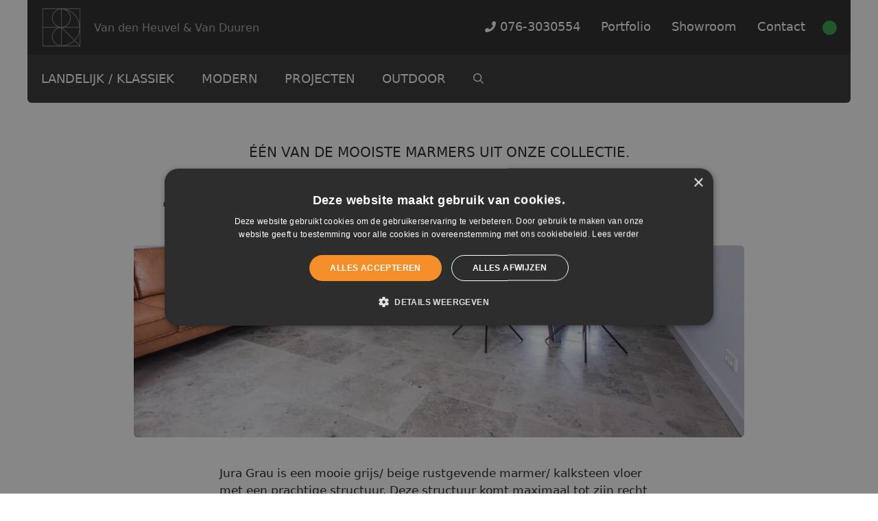

--- FILE ---
content_type: text/html; charset=UTF-8
request_url: https://www.vdh-vd.nl/jura-grau-gezoet/
body_size: 32801
content:
<!DOCTYPE html>
<html lang="nl-NL">
<head>
	<meta charset="UTF-8">
	<meta name='robots' content='index, follow, max-image-preview:large, max-snippet:-1, max-video-preview:-1' />
<meta name="viewport" content="width=device-width, initial-scale=1">
	<!-- This site is optimized with the Yoast SEO plugin v26.5 - https://yoast.com/wordpress/plugins/seo/ -->
	<title>Jura Grau | Gezoet | Duits Marmer - Van den Heuvel &amp; Van Duuren</title>
	<meta name="description" content="Bent U op zoek naar de Jura Grau Gezoet? Vraag gemakkelijk online uw offerte aan en ontvang binnen 2 uur een passende offerte incl. legwerk." />
	<link rel="canonical" href="https://www.vdh-vd.nl/jura-grau-gezoet/" />
	<meta property="og:locale" content="nl_NL" />
	<meta property="og:type" content="article" />
	<meta property="og:title" content="Jura Grau | Gezoet | Duits Marmer - Van den Heuvel &amp; Van Duuren" />
	<meta property="og:description" content="Bent U op zoek naar de Jura Grau Gezoet? Vraag gemakkelijk online uw offerte aan en ontvang binnen 2 uur een passende offerte incl. legwerk." />
	<meta property="og:url" content="https://www.vdh-vd.nl/jura-grau-gezoet/" />
	<meta property="og:site_name" content="Van den Heuvel &amp; Van Duuren" />
	<meta property="article:published_time" content="2017-02-21T09:54:58+00:00" />
	<meta property="article:modified_time" content="2024-01-04T15:27:04+00:00" />
	<meta property="og:image" content="https://www.vdh-vd.nl/wp-content/uploads/2017/02/Jura-Grau-Gezoet-.jpg" />
	<meta property="og:image:width" content="1024" />
	<meta property="og:image:height" content="683" />
	<meta property="og:image:type" content="image/jpeg" />
	<meta name="author" content="vdhvd" />
	<meta name="twitter:card" content="summary_large_image" />
	<meta name="twitter:label1" content="Geschreven door" />
	<meta name="twitter:data1" content="vdhvd" />
	<meta name="twitter:label2" content="Geschatte leestijd" />
	<meta name="twitter:data2" content="2 minuten" />
	<script type="application/ld+json" class="yoast-schema-graph">{"@context":"https://schema.org","@graph":[{"@type":"Article","@id":"https://www.vdh-vd.nl/jura-grau-gezoet/#article","isPartOf":{"@id":"https://www.vdh-vd.nl/jura-grau-gezoet/"},"author":{"name":"vdhvd","@id":"https://www.vdh-vd.nl/#/schema/person/37f76880d757a5546fcafc2d3a78393e"},"headline":"Jura Grau | Gezoet | Duits Marmer","datePublished":"2017-02-21T09:54:58+00:00","dateModified":"2024-01-04T15:27:04+00:00","mainEntityOfPage":{"@id":"https://www.vdh-vd.nl/jura-grau-gezoet/"},"wordCount":334,"publisher":{"@id":"https://www.vdh-vd.nl/#organization"},"image":{"@id":"https://www.vdh-vd.nl/jura-grau-gezoet/#primaryimage"},"thumbnailUrl":"https://www.vdh-vd.nl/wp-content/uploads/2017/02/Jura-Grau-Gezoet-.jpg","keywords":["Banenverband","Beige","Duitse marmer","Gemiddeld","gezoet","gezoet marmer","Grijs","grijs marmer","Jura Grau","Jura Grau Gezoet","Kalksteen","Maatwerk","Marmer","natuursteen vloer","product-search","Vloer"],"articleSection":["Landelijk / Klassiek","Marmer","Marmer (Top selectie)"],"inLanguage":"nl-NL"},{"@type":"WebPage","@id":"https://www.vdh-vd.nl/jura-grau-gezoet/","url":"https://www.vdh-vd.nl/jura-grau-gezoet/","name":"Jura Grau | Gezoet | Duits Marmer - Van den Heuvel &amp; Van Duuren","isPartOf":{"@id":"https://www.vdh-vd.nl/#website"},"primaryImageOfPage":{"@id":"https://www.vdh-vd.nl/jura-grau-gezoet/#primaryimage"},"image":{"@id":"https://www.vdh-vd.nl/jura-grau-gezoet/#primaryimage"},"thumbnailUrl":"https://www.vdh-vd.nl/wp-content/uploads/2017/02/Jura-Grau-Gezoet-.jpg","datePublished":"2017-02-21T09:54:58+00:00","dateModified":"2024-01-04T15:27:04+00:00","description":"Bent U op zoek naar de Jura Grau Gezoet? Vraag gemakkelijk online uw offerte aan en ontvang binnen 2 uur een passende offerte incl. legwerk.","breadcrumb":{"@id":"https://www.vdh-vd.nl/jura-grau-gezoet/#breadcrumb"},"inLanguage":"nl-NL","potentialAction":[{"@type":"ReadAction","target":["https://www.vdh-vd.nl/jura-grau-gezoet/"]}]},{"@type":"ImageObject","inLanguage":"nl-NL","@id":"https://www.vdh-vd.nl/jura-grau-gezoet/#primaryimage","url":"https://www.vdh-vd.nl/wp-content/uploads/2017/02/Jura-Grau-Gezoet-.jpg","contentUrl":"https://www.vdh-vd.nl/wp-content/uploads/2017/02/Jura-Grau-Gezoet-.jpg","width":1024,"height":683,"caption":"Jura Grau Gezoet"},{"@type":"BreadcrumbList","@id":"https://www.vdh-vd.nl/jura-grau-gezoet/#breadcrumb","itemListElement":[{"@type":"ListItem","position":1,"name":"Home","item":"https://www.vdh-vd.nl/"},{"@type":"ListItem","position":2,"name":"Jura Grau | Gezoet | Duits Marmer"}]},{"@type":"WebSite","@id":"https://www.vdh-vd.nl/#website","url":"https://www.vdh-vd.nl/","name":"Van den Heuvel &amp; Van Duuren","description":"Van den Heuvel &amp; Van Duuren","publisher":{"@id":"https://www.vdh-vd.nl/#organization"},"potentialAction":[{"@type":"SearchAction","target":{"@type":"EntryPoint","urlTemplate":"https://www.vdh-vd.nl/?s={search_term_string}"},"query-input":{"@type":"PropertyValueSpecification","valueRequired":true,"valueName":"search_term_string"}}],"inLanguage":"nl-NL"},{"@type":"Organization","@id":"https://www.vdh-vd.nl/#organization","name":"Van den Heuvel &amp; Van Duuren","url":"https://www.vdh-vd.nl/","logo":{"@type":"ImageObject","inLanguage":"nl-NL","@id":"https://www.vdh-vd.nl/#/schema/logo/image/","url":"https://www.vdh-vd.nl/wp-content/uploads/2017/03/logo-vdhvd.png","contentUrl":"https://www.vdh-vd.nl/wp-content/uploads/2017/03/logo-vdhvd.png","width":204,"height":204,"caption":"Van den Heuvel &amp; Van Duuren"},"image":{"@id":"https://www.vdh-vd.nl/#/schema/logo/image/"}},{"@type":"Person","@id":"https://www.vdh-vd.nl/#/schema/person/37f76880d757a5546fcafc2d3a78393e","name":"vdhvd","image":{"@type":"ImageObject","inLanguage":"nl-NL","@id":"https://www.vdh-vd.nl/#/schema/person/image/","url":"https://secure.gravatar.com/avatar/4b9018231fb02cc6e9af5e4d175a464822ad63eb4a7be89b107707bf763b9fdf?s=96&d=mm&r=g","contentUrl":"https://secure.gravatar.com/avatar/4b9018231fb02cc6e9af5e4d175a464822ad63eb4a7be89b107707bf763b9fdf?s=96&d=mm&r=g","caption":"vdhvd"}}]}</script>
	<!-- / Yoast SEO plugin. -->


<link rel='dns-prefetch' href='//kit.fontawesome.com' />
<link rel="alternate" type="application/rss+xml" title="Van den Heuvel &amp; Van Duuren &raquo; feed" href="https://www.vdh-vd.nl/feed/" />
<link rel="alternate" type="application/rss+xml" title="Van den Heuvel &amp; Van Duuren &raquo; reacties feed" href="https://www.vdh-vd.nl/comments/feed/" />
<link rel="alternate" title="oEmbed (JSON)" type="application/json+oembed" href="https://www.vdh-vd.nl/wp-json/oembed/1.0/embed?url=https%3A%2F%2Fwww.vdh-vd.nl%2Fjura-grau-gezoet%2F" />
<link rel="alternate" title="oEmbed (XML)" type="text/xml+oembed" href="https://www.vdh-vd.nl/wp-json/oembed/1.0/embed?url=https%3A%2F%2Fwww.vdh-vd.nl%2Fjura-grau-gezoet%2F&#038;format=xml" />
<style id='wp-img-auto-sizes-contain-inline-css'>
img:is([sizes=auto i],[sizes^="auto," i]){contain-intrinsic-size:3000px 1500px}
/*# sourceURL=wp-img-auto-sizes-contain-inline-css */
</style>
<style id='wp-emoji-styles-inline-css'>

	img.wp-smiley, img.emoji {
		display: inline !important;
		border: none !important;
		box-shadow: none !important;
		height: 1em !important;
		width: 1em !important;
		margin: 0 0.07em !important;
		vertical-align: -0.1em !important;
		background: none !important;
		padding: 0 !important;
	}
/*# sourceURL=wp-emoji-styles-inline-css */
</style>
<link rel='stylesheet' id='wp-block-library-css' href='https://www.vdh-vd.nl/wp-includes/css/dist/block-library/style.min.css?ver=6.9' media='all' />
<style id='wp-block-cover-inline-css'>
.wp-block-cover,.wp-block-cover-image{align-items:center;background-position:50%;box-sizing:border-box;display:flex;justify-content:center;min-height:430px;overflow:hidden;overflow:clip;padding:1em;position:relative}.wp-block-cover .has-background-dim:not([class*=-background-color]),.wp-block-cover-image .has-background-dim:not([class*=-background-color]),.wp-block-cover-image.has-background-dim:not([class*=-background-color]),.wp-block-cover.has-background-dim:not([class*=-background-color]){background-color:#000}.wp-block-cover .has-background-dim.has-background-gradient,.wp-block-cover-image .has-background-dim.has-background-gradient{background-color:initial}.wp-block-cover-image.has-background-dim:before,.wp-block-cover.has-background-dim:before{background-color:inherit;content:""}.wp-block-cover .wp-block-cover__background,.wp-block-cover .wp-block-cover__gradient-background,.wp-block-cover-image .wp-block-cover__background,.wp-block-cover-image .wp-block-cover__gradient-background,.wp-block-cover-image.has-background-dim:not(.has-background-gradient):before,.wp-block-cover.has-background-dim:not(.has-background-gradient):before{bottom:0;left:0;opacity:.5;position:absolute;right:0;top:0}.wp-block-cover-image.has-background-dim.has-background-dim-10 .wp-block-cover__background,.wp-block-cover-image.has-background-dim.has-background-dim-10 .wp-block-cover__gradient-background,.wp-block-cover-image.has-background-dim.has-background-dim-10:not(.has-background-gradient):before,.wp-block-cover.has-background-dim.has-background-dim-10 .wp-block-cover__background,.wp-block-cover.has-background-dim.has-background-dim-10 .wp-block-cover__gradient-background,.wp-block-cover.has-background-dim.has-background-dim-10:not(.has-background-gradient):before{opacity:.1}.wp-block-cover-image.has-background-dim.has-background-dim-20 .wp-block-cover__background,.wp-block-cover-image.has-background-dim.has-background-dim-20 .wp-block-cover__gradient-background,.wp-block-cover-image.has-background-dim.has-background-dim-20:not(.has-background-gradient):before,.wp-block-cover.has-background-dim.has-background-dim-20 .wp-block-cover__background,.wp-block-cover.has-background-dim.has-background-dim-20 .wp-block-cover__gradient-background,.wp-block-cover.has-background-dim.has-background-dim-20:not(.has-background-gradient):before{opacity:.2}.wp-block-cover-image.has-background-dim.has-background-dim-30 .wp-block-cover__background,.wp-block-cover-image.has-background-dim.has-background-dim-30 .wp-block-cover__gradient-background,.wp-block-cover-image.has-background-dim.has-background-dim-30:not(.has-background-gradient):before,.wp-block-cover.has-background-dim.has-background-dim-30 .wp-block-cover__background,.wp-block-cover.has-background-dim.has-background-dim-30 .wp-block-cover__gradient-background,.wp-block-cover.has-background-dim.has-background-dim-30:not(.has-background-gradient):before{opacity:.3}.wp-block-cover-image.has-background-dim.has-background-dim-40 .wp-block-cover__background,.wp-block-cover-image.has-background-dim.has-background-dim-40 .wp-block-cover__gradient-background,.wp-block-cover-image.has-background-dim.has-background-dim-40:not(.has-background-gradient):before,.wp-block-cover.has-background-dim.has-background-dim-40 .wp-block-cover__background,.wp-block-cover.has-background-dim.has-background-dim-40 .wp-block-cover__gradient-background,.wp-block-cover.has-background-dim.has-background-dim-40:not(.has-background-gradient):before{opacity:.4}.wp-block-cover-image.has-background-dim.has-background-dim-50 .wp-block-cover__background,.wp-block-cover-image.has-background-dim.has-background-dim-50 .wp-block-cover__gradient-background,.wp-block-cover-image.has-background-dim.has-background-dim-50:not(.has-background-gradient):before,.wp-block-cover.has-background-dim.has-background-dim-50 .wp-block-cover__background,.wp-block-cover.has-background-dim.has-background-dim-50 .wp-block-cover__gradient-background,.wp-block-cover.has-background-dim.has-background-dim-50:not(.has-background-gradient):before{opacity:.5}.wp-block-cover-image.has-background-dim.has-background-dim-60 .wp-block-cover__background,.wp-block-cover-image.has-background-dim.has-background-dim-60 .wp-block-cover__gradient-background,.wp-block-cover-image.has-background-dim.has-background-dim-60:not(.has-background-gradient):before,.wp-block-cover.has-background-dim.has-background-dim-60 .wp-block-cover__background,.wp-block-cover.has-background-dim.has-background-dim-60 .wp-block-cover__gradient-background,.wp-block-cover.has-background-dim.has-background-dim-60:not(.has-background-gradient):before{opacity:.6}.wp-block-cover-image.has-background-dim.has-background-dim-70 .wp-block-cover__background,.wp-block-cover-image.has-background-dim.has-background-dim-70 .wp-block-cover__gradient-background,.wp-block-cover-image.has-background-dim.has-background-dim-70:not(.has-background-gradient):before,.wp-block-cover.has-background-dim.has-background-dim-70 .wp-block-cover__background,.wp-block-cover.has-background-dim.has-background-dim-70 .wp-block-cover__gradient-background,.wp-block-cover.has-background-dim.has-background-dim-70:not(.has-background-gradient):before{opacity:.7}.wp-block-cover-image.has-background-dim.has-background-dim-80 .wp-block-cover__background,.wp-block-cover-image.has-background-dim.has-background-dim-80 .wp-block-cover__gradient-background,.wp-block-cover-image.has-background-dim.has-background-dim-80:not(.has-background-gradient):before,.wp-block-cover.has-background-dim.has-background-dim-80 .wp-block-cover__background,.wp-block-cover.has-background-dim.has-background-dim-80 .wp-block-cover__gradient-background,.wp-block-cover.has-background-dim.has-background-dim-80:not(.has-background-gradient):before{opacity:.8}.wp-block-cover-image.has-background-dim.has-background-dim-90 .wp-block-cover__background,.wp-block-cover-image.has-background-dim.has-background-dim-90 .wp-block-cover__gradient-background,.wp-block-cover-image.has-background-dim.has-background-dim-90:not(.has-background-gradient):before,.wp-block-cover.has-background-dim.has-background-dim-90 .wp-block-cover__background,.wp-block-cover.has-background-dim.has-background-dim-90 .wp-block-cover__gradient-background,.wp-block-cover.has-background-dim.has-background-dim-90:not(.has-background-gradient):before{opacity:.9}.wp-block-cover-image.has-background-dim.has-background-dim-100 .wp-block-cover__background,.wp-block-cover-image.has-background-dim.has-background-dim-100 .wp-block-cover__gradient-background,.wp-block-cover-image.has-background-dim.has-background-dim-100:not(.has-background-gradient):before,.wp-block-cover.has-background-dim.has-background-dim-100 .wp-block-cover__background,.wp-block-cover.has-background-dim.has-background-dim-100 .wp-block-cover__gradient-background,.wp-block-cover.has-background-dim.has-background-dim-100:not(.has-background-gradient):before{opacity:1}.wp-block-cover .wp-block-cover__background.has-background-dim.has-background-dim-0,.wp-block-cover .wp-block-cover__gradient-background.has-background-dim.has-background-dim-0,.wp-block-cover-image .wp-block-cover__background.has-background-dim.has-background-dim-0,.wp-block-cover-image .wp-block-cover__gradient-background.has-background-dim.has-background-dim-0{opacity:0}.wp-block-cover .wp-block-cover__background.has-background-dim.has-background-dim-10,.wp-block-cover .wp-block-cover__gradient-background.has-background-dim.has-background-dim-10,.wp-block-cover-image .wp-block-cover__background.has-background-dim.has-background-dim-10,.wp-block-cover-image .wp-block-cover__gradient-background.has-background-dim.has-background-dim-10{opacity:.1}.wp-block-cover .wp-block-cover__background.has-background-dim.has-background-dim-20,.wp-block-cover .wp-block-cover__gradient-background.has-background-dim.has-background-dim-20,.wp-block-cover-image .wp-block-cover__background.has-background-dim.has-background-dim-20,.wp-block-cover-image .wp-block-cover__gradient-background.has-background-dim.has-background-dim-20{opacity:.2}.wp-block-cover .wp-block-cover__background.has-background-dim.has-background-dim-30,.wp-block-cover .wp-block-cover__gradient-background.has-background-dim.has-background-dim-30,.wp-block-cover-image .wp-block-cover__background.has-background-dim.has-background-dim-30,.wp-block-cover-image .wp-block-cover__gradient-background.has-background-dim.has-background-dim-30{opacity:.3}.wp-block-cover .wp-block-cover__background.has-background-dim.has-background-dim-40,.wp-block-cover .wp-block-cover__gradient-background.has-background-dim.has-background-dim-40,.wp-block-cover-image .wp-block-cover__background.has-background-dim.has-background-dim-40,.wp-block-cover-image .wp-block-cover__gradient-background.has-background-dim.has-background-dim-40{opacity:.4}.wp-block-cover .wp-block-cover__background.has-background-dim.has-background-dim-50,.wp-block-cover .wp-block-cover__gradient-background.has-background-dim.has-background-dim-50,.wp-block-cover-image .wp-block-cover__background.has-background-dim.has-background-dim-50,.wp-block-cover-image .wp-block-cover__gradient-background.has-background-dim.has-background-dim-50{opacity:.5}.wp-block-cover .wp-block-cover__background.has-background-dim.has-background-dim-60,.wp-block-cover .wp-block-cover__gradient-background.has-background-dim.has-background-dim-60,.wp-block-cover-image .wp-block-cover__background.has-background-dim.has-background-dim-60,.wp-block-cover-image .wp-block-cover__gradient-background.has-background-dim.has-background-dim-60{opacity:.6}.wp-block-cover .wp-block-cover__background.has-background-dim.has-background-dim-70,.wp-block-cover .wp-block-cover__gradient-background.has-background-dim.has-background-dim-70,.wp-block-cover-image .wp-block-cover__background.has-background-dim.has-background-dim-70,.wp-block-cover-image .wp-block-cover__gradient-background.has-background-dim.has-background-dim-70{opacity:.7}.wp-block-cover .wp-block-cover__background.has-background-dim.has-background-dim-80,.wp-block-cover .wp-block-cover__gradient-background.has-background-dim.has-background-dim-80,.wp-block-cover-image .wp-block-cover__background.has-background-dim.has-background-dim-80,.wp-block-cover-image .wp-block-cover__gradient-background.has-background-dim.has-background-dim-80{opacity:.8}.wp-block-cover .wp-block-cover__background.has-background-dim.has-background-dim-90,.wp-block-cover .wp-block-cover__gradient-background.has-background-dim.has-background-dim-90,.wp-block-cover-image .wp-block-cover__background.has-background-dim.has-background-dim-90,.wp-block-cover-image .wp-block-cover__gradient-background.has-background-dim.has-background-dim-90{opacity:.9}.wp-block-cover .wp-block-cover__background.has-background-dim.has-background-dim-100,.wp-block-cover .wp-block-cover__gradient-background.has-background-dim.has-background-dim-100,.wp-block-cover-image .wp-block-cover__background.has-background-dim.has-background-dim-100,.wp-block-cover-image .wp-block-cover__gradient-background.has-background-dim.has-background-dim-100{opacity:1}.wp-block-cover-image.alignleft,.wp-block-cover-image.alignright,.wp-block-cover.alignleft,.wp-block-cover.alignright{max-width:420px;width:100%}.wp-block-cover-image.aligncenter,.wp-block-cover-image.alignleft,.wp-block-cover-image.alignright,.wp-block-cover.aligncenter,.wp-block-cover.alignleft,.wp-block-cover.alignright{display:flex}.wp-block-cover .wp-block-cover__inner-container,.wp-block-cover-image .wp-block-cover__inner-container{color:inherit;position:relative;width:100%}.wp-block-cover-image.is-position-top-left,.wp-block-cover.is-position-top-left{align-items:flex-start;justify-content:flex-start}.wp-block-cover-image.is-position-top-center,.wp-block-cover.is-position-top-center{align-items:flex-start;justify-content:center}.wp-block-cover-image.is-position-top-right,.wp-block-cover.is-position-top-right{align-items:flex-start;justify-content:flex-end}.wp-block-cover-image.is-position-center-left,.wp-block-cover.is-position-center-left{align-items:center;justify-content:flex-start}.wp-block-cover-image.is-position-center-center,.wp-block-cover.is-position-center-center{align-items:center;justify-content:center}.wp-block-cover-image.is-position-center-right,.wp-block-cover.is-position-center-right{align-items:center;justify-content:flex-end}.wp-block-cover-image.is-position-bottom-left,.wp-block-cover.is-position-bottom-left{align-items:flex-end;justify-content:flex-start}.wp-block-cover-image.is-position-bottom-center,.wp-block-cover.is-position-bottom-center{align-items:flex-end;justify-content:center}.wp-block-cover-image.is-position-bottom-right,.wp-block-cover.is-position-bottom-right{align-items:flex-end;justify-content:flex-end}.wp-block-cover-image.has-custom-content-position.has-custom-content-position .wp-block-cover__inner-container,.wp-block-cover.has-custom-content-position.has-custom-content-position .wp-block-cover__inner-container{margin:0}.wp-block-cover-image.has-custom-content-position.has-custom-content-position.is-position-bottom-left .wp-block-cover__inner-container,.wp-block-cover-image.has-custom-content-position.has-custom-content-position.is-position-bottom-right .wp-block-cover__inner-container,.wp-block-cover-image.has-custom-content-position.has-custom-content-position.is-position-center-left .wp-block-cover__inner-container,.wp-block-cover-image.has-custom-content-position.has-custom-content-position.is-position-center-right .wp-block-cover__inner-container,.wp-block-cover-image.has-custom-content-position.has-custom-content-position.is-position-top-left .wp-block-cover__inner-container,.wp-block-cover-image.has-custom-content-position.has-custom-content-position.is-position-top-right .wp-block-cover__inner-container,.wp-block-cover.has-custom-content-position.has-custom-content-position.is-position-bottom-left .wp-block-cover__inner-container,.wp-block-cover.has-custom-content-position.has-custom-content-position.is-position-bottom-right .wp-block-cover__inner-container,.wp-block-cover.has-custom-content-position.has-custom-content-position.is-position-center-left .wp-block-cover__inner-container,.wp-block-cover.has-custom-content-position.has-custom-content-position.is-position-center-right .wp-block-cover__inner-container,.wp-block-cover.has-custom-content-position.has-custom-content-position.is-position-top-left .wp-block-cover__inner-container,.wp-block-cover.has-custom-content-position.has-custom-content-position.is-position-top-right .wp-block-cover__inner-container{margin:0;width:auto}.wp-block-cover .wp-block-cover__image-background,.wp-block-cover video.wp-block-cover__video-background,.wp-block-cover-image .wp-block-cover__image-background,.wp-block-cover-image video.wp-block-cover__video-background{border:none;bottom:0;box-shadow:none;height:100%;left:0;margin:0;max-height:none;max-width:none;object-fit:cover;outline:none;padding:0;position:absolute;right:0;top:0;width:100%}.wp-block-cover-image.has-parallax,.wp-block-cover.has-parallax,.wp-block-cover__image-background.has-parallax,video.wp-block-cover__video-background.has-parallax{background-attachment:fixed;background-repeat:no-repeat;background-size:cover}@supports (-webkit-touch-callout:inherit){.wp-block-cover-image.has-parallax,.wp-block-cover.has-parallax,.wp-block-cover__image-background.has-parallax,video.wp-block-cover__video-background.has-parallax{background-attachment:scroll}}@media (prefers-reduced-motion:reduce){.wp-block-cover-image.has-parallax,.wp-block-cover.has-parallax,.wp-block-cover__image-background.has-parallax,video.wp-block-cover__video-background.has-parallax{background-attachment:scroll}}.wp-block-cover-image.is-repeated,.wp-block-cover.is-repeated,.wp-block-cover__image-background.is-repeated,video.wp-block-cover__video-background.is-repeated{background-repeat:repeat;background-size:auto}.wp-block-cover-image-text,.wp-block-cover-image-text a,.wp-block-cover-image-text a:active,.wp-block-cover-image-text a:focus,.wp-block-cover-image-text a:hover,.wp-block-cover-text,.wp-block-cover-text a,.wp-block-cover-text a:active,.wp-block-cover-text a:focus,.wp-block-cover-text a:hover,section.wp-block-cover-image h2,section.wp-block-cover-image h2 a,section.wp-block-cover-image h2 a:active,section.wp-block-cover-image h2 a:focus,section.wp-block-cover-image h2 a:hover{color:#fff}.wp-block-cover-image .wp-block-cover.has-left-content{justify-content:flex-start}.wp-block-cover-image .wp-block-cover.has-right-content{justify-content:flex-end}.wp-block-cover-image.has-left-content .wp-block-cover-image-text,.wp-block-cover.has-left-content .wp-block-cover-text,section.wp-block-cover-image.has-left-content>h2{margin-left:0;text-align:left}.wp-block-cover-image.has-right-content .wp-block-cover-image-text,.wp-block-cover.has-right-content .wp-block-cover-text,section.wp-block-cover-image.has-right-content>h2{margin-right:0;text-align:right}.wp-block-cover .wp-block-cover-text,.wp-block-cover-image .wp-block-cover-image-text,section.wp-block-cover-image>h2{font-size:2em;line-height:1.25;margin-bottom:0;max-width:840px;padding:.44em;text-align:center;z-index:1}:where(.wp-block-cover-image:not(.has-text-color)),:where(.wp-block-cover:not(.has-text-color)){color:#fff}:where(.wp-block-cover-image.is-light:not(.has-text-color)),:where(.wp-block-cover.is-light:not(.has-text-color)){color:#000}:root :where(.wp-block-cover h1:not(.has-text-color)),:root :where(.wp-block-cover h2:not(.has-text-color)),:root :where(.wp-block-cover h3:not(.has-text-color)),:root :where(.wp-block-cover h4:not(.has-text-color)),:root :where(.wp-block-cover h5:not(.has-text-color)),:root :where(.wp-block-cover h6:not(.has-text-color)),:root :where(.wp-block-cover p:not(.has-text-color)){color:inherit}body:not(.editor-styles-wrapper) .wp-block-cover:not(.wp-block-cover:has(.wp-block-cover__background+.wp-block-cover__inner-container)) .wp-block-cover__image-background,body:not(.editor-styles-wrapper) .wp-block-cover:not(.wp-block-cover:has(.wp-block-cover__background+.wp-block-cover__inner-container)) .wp-block-cover__video-background{z-index:0}body:not(.editor-styles-wrapper) .wp-block-cover:not(.wp-block-cover:has(.wp-block-cover__background+.wp-block-cover__inner-container)) .wp-block-cover__background,body:not(.editor-styles-wrapper) .wp-block-cover:not(.wp-block-cover:has(.wp-block-cover__background+.wp-block-cover__inner-container)) .wp-block-cover__gradient-background,body:not(.editor-styles-wrapper) .wp-block-cover:not(.wp-block-cover:has(.wp-block-cover__background+.wp-block-cover__inner-container)) .wp-block-cover__inner-container,body:not(.editor-styles-wrapper) .wp-block-cover:not(.wp-block-cover:has(.wp-block-cover__background+.wp-block-cover__inner-container)).has-background-dim:not(.has-background-gradient):before{z-index:1}.has-modal-open body:not(.editor-styles-wrapper) .wp-block-cover:not(.wp-block-cover:has(.wp-block-cover__background+.wp-block-cover__inner-container)) .wp-block-cover__inner-container{z-index:auto}
/*# sourceURL=https://www.vdh-vd.nl/wp-includes/blocks/cover/style.min.css */
</style>
<style id='wp-block-image-inline-css'>
.wp-block-image>a,.wp-block-image>figure>a{display:inline-block}.wp-block-image img{box-sizing:border-box;height:auto;max-width:100%;vertical-align:bottom}@media not (prefers-reduced-motion){.wp-block-image img.hide{visibility:hidden}.wp-block-image img.show{animation:show-content-image .4s}}.wp-block-image[style*=border-radius] img,.wp-block-image[style*=border-radius]>a{border-radius:inherit}.wp-block-image.has-custom-border img{box-sizing:border-box}.wp-block-image.aligncenter{text-align:center}.wp-block-image.alignfull>a,.wp-block-image.alignwide>a{width:100%}.wp-block-image.alignfull img,.wp-block-image.alignwide img{height:auto;width:100%}.wp-block-image .aligncenter,.wp-block-image .alignleft,.wp-block-image .alignright,.wp-block-image.aligncenter,.wp-block-image.alignleft,.wp-block-image.alignright{display:table}.wp-block-image .aligncenter>figcaption,.wp-block-image .alignleft>figcaption,.wp-block-image .alignright>figcaption,.wp-block-image.aligncenter>figcaption,.wp-block-image.alignleft>figcaption,.wp-block-image.alignright>figcaption{caption-side:bottom;display:table-caption}.wp-block-image .alignleft{float:left;margin:.5em 1em .5em 0}.wp-block-image .alignright{float:right;margin:.5em 0 .5em 1em}.wp-block-image .aligncenter{margin-left:auto;margin-right:auto}.wp-block-image :where(figcaption){margin-bottom:1em;margin-top:.5em}.wp-block-image.is-style-circle-mask img{border-radius:9999px}@supports ((-webkit-mask-image:none) or (mask-image:none)) or (-webkit-mask-image:none){.wp-block-image.is-style-circle-mask img{border-radius:0;-webkit-mask-image:url('data:image/svg+xml;utf8,<svg viewBox="0 0 100 100" xmlns="http://www.w3.org/2000/svg"><circle cx="50" cy="50" r="50"/></svg>');mask-image:url('data:image/svg+xml;utf8,<svg viewBox="0 0 100 100" xmlns="http://www.w3.org/2000/svg"><circle cx="50" cy="50" r="50"/></svg>');mask-mode:alpha;-webkit-mask-position:center;mask-position:center;-webkit-mask-repeat:no-repeat;mask-repeat:no-repeat;-webkit-mask-size:contain;mask-size:contain}}:root :where(.wp-block-image.is-style-rounded img,.wp-block-image .is-style-rounded img){border-radius:9999px}.wp-block-image figure{margin:0}.wp-lightbox-container{display:flex;flex-direction:column;position:relative}.wp-lightbox-container img{cursor:zoom-in}.wp-lightbox-container img:hover+button{opacity:1}.wp-lightbox-container button{align-items:center;backdrop-filter:blur(16px) saturate(180%);background-color:#5a5a5a40;border:none;border-radius:4px;cursor:zoom-in;display:flex;height:20px;justify-content:center;opacity:0;padding:0;position:absolute;right:16px;text-align:center;top:16px;width:20px;z-index:100}@media not (prefers-reduced-motion){.wp-lightbox-container button{transition:opacity .2s ease}}.wp-lightbox-container button:focus-visible{outline:3px auto #5a5a5a40;outline:3px auto -webkit-focus-ring-color;outline-offset:3px}.wp-lightbox-container button:hover{cursor:pointer;opacity:1}.wp-lightbox-container button:focus{opacity:1}.wp-lightbox-container button:focus,.wp-lightbox-container button:hover,.wp-lightbox-container button:not(:hover):not(:active):not(.has-background){background-color:#5a5a5a40;border:none}.wp-lightbox-overlay{box-sizing:border-box;cursor:zoom-out;height:100vh;left:0;overflow:hidden;position:fixed;top:0;visibility:hidden;width:100%;z-index:100000}.wp-lightbox-overlay .close-button{align-items:center;cursor:pointer;display:flex;justify-content:center;min-height:40px;min-width:40px;padding:0;position:absolute;right:calc(env(safe-area-inset-right) + 16px);top:calc(env(safe-area-inset-top) + 16px);z-index:5000000}.wp-lightbox-overlay .close-button:focus,.wp-lightbox-overlay .close-button:hover,.wp-lightbox-overlay .close-button:not(:hover):not(:active):not(.has-background){background:none;border:none}.wp-lightbox-overlay .lightbox-image-container{height:var(--wp--lightbox-container-height);left:50%;overflow:hidden;position:absolute;top:50%;transform:translate(-50%,-50%);transform-origin:top left;width:var(--wp--lightbox-container-width);z-index:9999999999}.wp-lightbox-overlay .wp-block-image{align-items:center;box-sizing:border-box;display:flex;height:100%;justify-content:center;margin:0;position:relative;transform-origin:0 0;width:100%;z-index:3000000}.wp-lightbox-overlay .wp-block-image img{height:var(--wp--lightbox-image-height);min-height:var(--wp--lightbox-image-height);min-width:var(--wp--lightbox-image-width);width:var(--wp--lightbox-image-width)}.wp-lightbox-overlay .wp-block-image figcaption{display:none}.wp-lightbox-overlay button{background:none;border:none}.wp-lightbox-overlay .scrim{background-color:#fff;height:100%;opacity:.9;position:absolute;width:100%;z-index:2000000}.wp-lightbox-overlay.active{visibility:visible}@media not (prefers-reduced-motion){.wp-lightbox-overlay.active{animation:turn-on-visibility .25s both}.wp-lightbox-overlay.active img{animation:turn-on-visibility .35s both}.wp-lightbox-overlay.show-closing-animation:not(.active){animation:turn-off-visibility .35s both}.wp-lightbox-overlay.show-closing-animation:not(.active) img{animation:turn-off-visibility .25s both}.wp-lightbox-overlay.zoom.active{animation:none;opacity:1;visibility:visible}.wp-lightbox-overlay.zoom.active .lightbox-image-container{animation:lightbox-zoom-in .4s}.wp-lightbox-overlay.zoom.active .lightbox-image-container img{animation:none}.wp-lightbox-overlay.zoom.active .scrim{animation:turn-on-visibility .4s forwards}.wp-lightbox-overlay.zoom.show-closing-animation:not(.active){animation:none}.wp-lightbox-overlay.zoom.show-closing-animation:not(.active) .lightbox-image-container{animation:lightbox-zoom-out .4s}.wp-lightbox-overlay.zoom.show-closing-animation:not(.active) .lightbox-image-container img{animation:none}.wp-lightbox-overlay.zoom.show-closing-animation:not(.active) .scrim{animation:turn-off-visibility .4s forwards}}@keyframes show-content-image{0%{visibility:hidden}99%{visibility:hidden}to{visibility:visible}}@keyframes turn-on-visibility{0%{opacity:0}to{opacity:1}}@keyframes turn-off-visibility{0%{opacity:1;visibility:visible}99%{opacity:0;visibility:visible}to{opacity:0;visibility:hidden}}@keyframes lightbox-zoom-in{0%{transform:translate(calc((-100vw + var(--wp--lightbox-scrollbar-width))/2 + var(--wp--lightbox-initial-left-position)),calc(-50vh + var(--wp--lightbox-initial-top-position))) scale(var(--wp--lightbox-scale))}to{transform:translate(-50%,-50%) scale(1)}}@keyframes lightbox-zoom-out{0%{transform:translate(-50%,-50%) scale(1);visibility:visible}99%{visibility:visible}to{transform:translate(calc((-100vw + var(--wp--lightbox-scrollbar-width))/2 + var(--wp--lightbox-initial-left-position)),calc(-50vh + var(--wp--lightbox-initial-top-position))) scale(var(--wp--lightbox-scale));visibility:hidden}}
/*# sourceURL=https://www.vdh-vd.nl/wp-includes/blocks/image/style.min.css */
</style>
<style id='wp-block-embed-inline-css'>
.wp-block-embed.alignleft,.wp-block-embed.alignright,.wp-block[data-align=left]>[data-type="core/embed"],.wp-block[data-align=right]>[data-type="core/embed"]{max-width:360px;width:100%}.wp-block-embed.alignleft .wp-block-embed__wrapper,.wp-block-embed.alignright .wp-block-embed__wrapper,.wp-block[data-align=left]>[data-type="core/embed"] .wp-block-embed__wrapper,.wp-block[data-align=right]>[data-type="core/embed"] .wp-block-embed__wrapper{min-width:280px}.wp-block-cover .wp-block-embed{min-height:240px;min-width:320px}.wp-block-embed{overflow-wrap:break-word}.wp-block-embed :where(figcaption){margin-bottom:1em;margin-top:.5em}.wp-block-embed iframe{max-width:100%}.wp-block-embed__wrapper{position:relative}.wp-embed-responsive .wp-has-aspect-ratio .wp-block-embed__wrapper:before{content:"";display:block;padding-top:50%}.wp-embed-responsive .wp-has-aspect-ratio iframe{bottom:0;height:100%;left:0;position:absolute;right:0;top:0;width:100%}.wp-embed-responsive .wp-embed-aspect-21-9 .wp-block-embed__wrapper:before{padding-top:42.85%}.wp-embed-responsive .wp-embed-aspect-18-9 .wp-block-embed__wrapper:before{padding-top:50%}.wp-embed-responsive .wp-embed-aspect-16-9 .wp-block-embed__wrapper:before{padding-top:56.25%}.wp-embed-responsive .wp-embed-aspect-4-3 .wp-block-embed__wrapper:before{padding-top:75%}.wp-embed-responsive .wp-embed-aspect-1-1 .wp-block-embed__wrapper:before{padding-top:100%}.wp-embed-responsive .wp-embed-aspect-9-16 .wp-block-embed__wrapper:before{padding-top:177.77%}.wp-embed-responsive .wp-embed-aspect-1-2 .wp-block-embed__wrapper:before{padding-top:200%}
/*# sourceURL=https://www.vdh-vd.nl/wp-includes/blocks/embed/style.min.css */
</style>
<style id='wp-block-paragraph-inline-css'>
.is-small-text{font-size:.875em}.is-regular-text{font-size:1em}.is-large-text{font-size:2.25em}.is-larger-text{font-size:3em}.has-drop-cap:not(:focus):first-letter{float:left;font-size:8.4em;font-style:normal;font-weight:100;line-height:.68;margin:.05em .1em 0 0;text-transform:uppercase}body.rtl .has-drop-cap:not(:focus):first-letter{float:none;margin-left:.1em}p.has-drop-cap.has-background{overflow:hidden}:root :where(p.has-background){padding:1.25em 2.375em}:where(p.has-text-color:not(.has-link-color)) a{color:inherit}p.has-text-align-left[style*="writing-mode:vertical-lr"],p.has-text-align-right[style*="writing-mode:vertical-rl"]{rotate:180deg}
/*# sourceURL=https://www.vdh-vd.nl/wp-includes/blocks/paragraph/style.min.css */
</style>
<style id='global-styles-inline-css'>
:root{--wp--preset--aspect-ratio--square: 1;--wp--preset--aspect-ratio--4-3: 4/3;--wp--preset--aspect-ratio--3-4: 3/4;--wp--preset--aspect-ratio--3-2: 3/2;--wp--preset--aspect-ratio--2-3: 2/3;--wp--preset--aspect-ratio--16-9: 16/9;--wp--preset--aspect-ratio--9-16: 9/16;--wp--preset--color--black: #000000;--wp--preset--color--cyan-bluish-gray: #abb8c3;--wp--preset--color--white: #ffffff;--wp--preset--color--pale-pink: #f78da7;--wp--preset--color--vivid-red: #cf2e2e;--wp--preset--color--luminous-vivid-orange: #ff6900;--wp--preset--color--luminous-vivid-amber: #fcb900;--wp--preset--color--light-green-cyan: #7bdcb5;--wp--preset--color--vivid-green-cyan: #00d084;--wp--preset--color--pale-cyan-blue: #8ed1fc;--wp--preset--color--vivid-cyan-blue: #0693e3;--wp--preset--color--vivid-purple: #9b51e0;--wp--preset--color--contrast: var(--contrast);--wp--preset--color--contrast-2: var(--contrast-2);--wp--preset--color--contrast-3: var(--contrast-3);--wp--preset--color--base: var(--base);--wp--preset--color--base-2: var(--base-2);--wp--preset--color--base-3: var(--base-3);--wp--preset--color--accent: var(--accent);--wp--preset--gradient--vivid-cyan-blue-to-vivid-purple: linear-gradient(135deg,rgb(6,147,227) 0%,rgb(155,81,224) 100%);--wp--preset--gradient--light-green-cyan-to-vivid-green-cyan: linear-gradient(135deg,rgb(122,220,180) 0%,rgb(0,208,130) 100%);--wp--preset--gradient--luminous-vivid-amber-to-luminous-vivid-orange: linear-gradient(135deg,rgb(252,185,0) 0%,rgb(255,105,0) 100%);--wp--preset--gradient--luminous-vivid-orange-to-vivid-red: linear-gradient(135deg,rgb(255,105,0) 0%,rgb(207,46,46) 100%);--wp--preset--gradient--very-light-gray-to-cyan-bluish-gray: linear-gradient(135deg,rgb(238,238,238) 0%,rgb(169,184,195) 100%);--wp--preset--gradient--cool-to-warm-spectrum: linear-gradient(135deg,rgb(74,234,220) 0%,rgb(151,120,209) 20%,rgb(207,42,186) 40%,rgb(238,44,130) 60%,rgb(251,105,98) 80%,rgb(254,248,76) 100%);--wp--preset--gradient--blush-light-purple: linear-gradient(135deg,rgb(255,206,236) 0%,rgb(152,150,240) 100%);--wp--preset--gradient--blush-bordeaux: linear-gradient(135deg,rgb(254,205,165) 0%,rgb(254,45,45) 50%,rgb(107,0,62) 100%);--wp--preset--gradient--luminous-dusk: linear-gradient(135deg,rgb(255,203,112) 0%,rgb(199,81,192) 50%,rgb(65,88,208) 100%);--wp--preset--gradient--pale-ocean: linear-gradient(135deg,rgb(255,245,203) 0%,rgb(182,227,212) 50%,rgb(51,167,181) 100%);--wp--preset--gradient--electric-grass: linear-gradient(135deg,rgb(202,248,128) 0%,rgb(113,206,126) 100%);--wp--preset--gradient--midnight: linear-gradient(135deg,rgb(2,3,129) 0%,rgb(40,116,252) 100%);--wp--preset--font-size--small: 13px;--wp--preset--font-size--medium: 20px;--wp--preset--font-size--large: 36px;--wp--preset--font-size--x-large: 42px;--wp--preset--spacing--20: 0.44rem;--wp--preset--spacing--30: 0.67rem;--wp--preset--spacing--40: 1rem;--wp--preset--spacing--50: 1.5rem;--wp--preset--spacing--60: 2.25rem;--wp--preset--spacing--70: 3.38rem;--wp--preset--spacing--80: 5.06rem;--wp--preset--shadow--natural: 6px 6px 9px rgba(0, 0, 0, 0.2);--wp--preset--shadow--deep: 12px 12px 50px rgba(0, 0, 0, 0.4);--wp--preset--shadow--sharp: 6px 6px 0px rgba(0, 0, 0, 0.2);--wp--preset--shadow--outlined: 6px 6px 0px -3px rgb(255, 255, 255), 6px 6px rgb(0, 0, 0);--wp--preset--shadow--crisp: 6px 6px 0px rgb(0, 0, 0);}:where(.is-layout-flex){gap: 0.5em;}:where(.is-layout-grid){gap: 0.5em;}body .is-layout-flex{display: flex;}.is-layout-flex{flex-wrap: wrap;align-items: center;}.is-layout-flex > :is(*, div){margin: 0;}body .is-layout-grid{display: grid;}.is-layout-grid > :is(*, div){margin: 0;}:where(.wp-block-columns.is-layout-flex){gap: 2em;}:where(.wp-block-columns.is-layout-grid){gap: 2em;}:where(.wp-block-post-template.is-layout-flex){gap: 1.25em;}:where(.wp-block-post-template.is-layout-grid){gap: 1.25em;}.has-black-color{color: var(--wp--preset--color--black) !important;}.has-cyan-bluish-gray-color{color: var(--wp--preset--color--cyan-bluish-gray) !important;}.has-white-color{color: var(--wp--preset--color--white) !important;}.has-pale-pink-color{color: var(--wp--preset--color--pale-pink) !important;}.has-vivid-red-color{color: var(--wp--preset--color--vivid-red) !important;}.has-luminous-vivid-orange-color{color: var(--wp--preset--color--luminous-vivid-orange) !important;}.has-luminous-vivid-amber-color{color: var(--wp--preset--color--luminous-vivid-amber) !important;}.has-light-green-cyan-color{color: var(--wp--preset--color--light-green-cyan) !important;}.has-vivid-green-cyan-color{color: var(--wp--preset--color--vivid-green-cyan) !important;}.has-pale-cyan-blue-color{color: var(--wp--preset--color--pale-cyan-blue) !important;}.has-vivid-cyan-blue-color{color: var(--wp--preset--color--vivid-cyan-blue) !important;}.has-vivid-purple-color{color: var(--wp--preset--color--vivid-purple) !important;}.has-black-background-color{background-color: var(--wp--preset--color--black) !important;}.has-cyan-bluish-gray-background-color{background-color: var(--wp--preset--color--cyan-bluish-gray) !important;}.has-white-background-color{background-color: var(--wp--preset--color--white) !important;}.has-pale-pink-background-color{background-color: var(--wp--preset--color--pale-pink) !important;}.has-vivid-red-background-color{background-color: var(--wp--preset--color--vivid-red) !important;}.has-luminous-vivid-orange-background-color{background-color: var(--wp--preset--color--luminous-vivid-orange) !important;}.has-luminous-vivid-amber-background-color{background-color: var(--wp--preset--color--luminous-vivid-amber) !important;}.has-light-green-cyan-background-color{background-color: var(--wp--preset--color--light-green-cyan) !important;}.has-vivid-green-cyan-background-color{background-color: var(--wp--preset--color--vivid-green-cyan) !important;}.has-pale-cyan-blue-background-color{background-color: var(--wp--preset--color--pale-cyan-blue) !important;}.has-vivid-cyan-blue-background-color{background-color: var(--wp--preset--color--vivid-cyan-blue) !important;}.has-vivid-purple-background-color{background-color: var(--wp--preset--color--vivid-purple) !important;}.has-black-border-color{border-color: var(--wp--preset--color--black) !important;}.has-cyan-bluish-gray-border-color{border-color: var(--wp--preset--color--cyan-bluish-gray) !important;}.has-white-border-color{border-color: var(--wp--preset--color--white) !important;}.has-pale-pink-border-color{border-color: var(--wp--preset--color--pale-pink) !important;}.has-vivid-red-border-color{border-color: var(--wp--preset--color--vivid-red) !important;}.has-luminous-vivid-orange-border-color{border-color: var(--wp--preset--color--luminous-vivid-orange) !important;}.has-luminous-vivid-amber-border-color{border-color: var(--wp--preset--color--luminous-vivid-amber) !important;}.has-light-green-cyan-border-color{border-color: var(--wp--preset--color--light-green-cyan) !important;}.has-vivid-green-cyan-border-color{border-color: var(--wp--preset--color--vivid-green-cyan) !important;}.has-pale-cyan-blue-border-color{border-color: var(--wp--preset--color--pale-cyan-blue) !important;}.has-vivid-cyan-blue-border-color{border-color: var(--wp--preset--color--vivid-cyan-blue) !important;}.has-vivid-purple-border-color{border-color: var(--wp--preset--color--vivid-purple) !important;}.has-vivid-cyan-blue-to-vivid-purple-gradient-background{background: var(--wp--preset--gradient--vivid-cyan-blue-to-vivid-purple) !important;}.has-light-green-cyan-to-vivid-green-cyan-gradient-background{background: var(--wp--preset--gradient--light-green-cyan-to-vivid-green-cyan) !important;}.has-luminous-vivid-amber-to-luminous-vivid-orange-gradient-background{background: var(--wp--preset--gradient--luminous-vivid-amber-to-luminous-vivid-orange) !important;}.has-luminous-vivid-orange-to-vivid-red-gradient-background{background: var(--wp--preset--gradient--luminous-vivid-orange-to-vivid-red) !important;}.has-very-light-gray-to-cyan-bluish-gray-gradient-background{background: var(--wp--preset--gradient--very-light-gray-to-cyan-bluish-gray) !important;}.has-cool-to-warm-spectrum-gradient-background{background: var(--wp--preset--gradient--cool-to-warm-spectrum) !important;}.has-blush-light-purple-gradient-background{background: var(--wp--preset--gradient--blush-light-purple) !important;}.has-blush-bordeaux-gradient-background{background: var(--wp--preset--gradient--blush-bordeaux) !important;}.has-luminous-dusk-gradient-background{background: var(--wp--preset--gradient--luminous-dusk) !important;}.has-pale-ocean-gradient-background{background: var(--wp--preset--gradient--pale-ocean) !important;}.has-electric-grass-gradient-background{background: var(--wp--preset--gradient--electric-grass) !important;}.has-midnight-gradient-background{background: var(--wp--preset--gradient--midnight) !important;}.has-small-font-size{font-size: var(--wp--preset--font-size--small) !important;}.has-medium-font-size{font-size: var(--wp--preset--font-size--medium) !important;}.has-large-font-size{font-size: var(--wp--preset--font-size--large) !important;}.has-x-large-font-size{font-size: var(--wp--preset--font-size--x-large) !important;}
/*# sourceURL=global-styles-inline-css */
</style>
<style id='core-block-supports-inline-css'>
.wp-elements-55f55b714a96ca8d3c907f13290de5fa a:where(:not(.wp-element-button)){color:var(--wp--preset--color--base-3);}
/*# sourceURL=core-block-supports-inline-css */
</style>

<style id='classic-theme-styles-inline-css'>
/*! This file is auto-generated */
.wp-block-button__link{color:#fff;background-color:#32373c;border-radius:9999px;box-shadow:none;text-decoration:none;padding:calc(.667em + 2px) calc(1.333em + 2px);font-size:1.125em}.wp-block-file__button{background:#32373c;color:#fff;text-decoration:none}
/*# sourceURL=/wp-includes/css/classic-themes.min.css */
</style>
<style id='font-awesome-svg-styles-default-inline-css'>
.svg-inline--fa {
  display: inline-block;
  height: 1em;
  overflow: visible;
  vertical-align: -.125em;
}
/*# sourceURL=font-awesome-svg-styles-default-inline-css */
</style>
<link rel='stylesheet' id='font-awesome-svg-styles-css' href='https://www.vdh-vd.nl/wp-content/uploads/font-awesome/v5.15.4/css/svg-with-js.css' media='all' />
<style id='font-awesome-svg-styles-inline-css'>
   .wp-block-font-awesome-icon svg::before,
   .wp-rich-text-font-awesome-icon svg::before {content: unset;}
/*# sourceURL=font-awesome-svg-styles-inline-css */
</style>
<link rel='stylesheet' id='generate-widget-areas-css' href='https://www.vdh-vd.nl/wp-content/themes/generatepress/assets/css/components/widget-areas.min.css?ver=3.6.0' media='all' />
<link rel='stylesheet' id='generate-style-css' href='https://www.vdh-vd.nl/wp-content/themes/generatepress/assets/css/main.min.css?ver=3.6.0' media='all' />
<style id='generate-style-inline-css'>
.no-featured-image-padding .featured-image {margin-left:-40px;margin-right:-40px;}.post-image-above-header .no-featured-image-padding .inside-article .featured-image {margin-top:-40px;}@media (max-width:768px){.no-featured-image-padding .featured-image {margin-left:-30px;margin-right:-30px;}.post-image-above-header .no-featured-image-padding .inside-article .featured-image {margin-top:-30px;}}.featured-image img {height: 280px;-o-object-fit: cover;object-fit: cover;}
.generate-page-header, .page-header-image, .page-header-image-single {display:none}
body{background-color:#ffffff;color:#222222;}a{color:#1e73be;}a:hover, a:focus, a:active{color:#000000;}.wp-block-group__inner-container{max-width:1200px;margin-left:auto;margin-right:auto;}.site-header .header-image{width:60px;}.navigation-search{position:absolute;left:-99999px;pointer-events:none;visibility:hidden;z-index:20;width:100%;top:0;transition:opacity 100ms ease-in-out;opacity:0;}.navigation-search.nav-search-active{left:0;right:0;pointer-events:auto;visibility:visible;opacity:1;}.navigation-search input[type="search"]{outline:0;border:0;vertical-align:bottom;line-height:1;opacity:0.9;width:100%;z-index:20;border-radius:0;-webkit-appearance:none;height:60px;}.navigation-search input::-ms-clear{display:none;width:0;height:0;}.navigation-search input::-ms-reveal{display:none;width:0;height:0;}.navigation-search input::-webkit-search-decoration, .navigation-search input::-webkit-search-cancel-button, .navigation-search input::-webkit-search-results-button, .navigation-search input::-webkit-search-results-decoration{display:none;}.gen-sidebar-nav .navigation-search{top:auto;bottom:0;}:root{--contrast:#222222;--contrast-2:#575760;--contrast-3:#b2b2be;--base:#f0f0f0;--base-2:#f7f8f9;--base-3:#ffffff;--accent:#1e73be;}:root .has-contrast-color{color:var(--contrast);}:root .has-contrast-background-color{background-color:var(--contrast);}:root .has-contrast-2-color{color:var(--contrast-2);}:root .has-contrast-2-background-color{background-color:var(--contrast-2);}:root .has-contrast-3-color{color:var(--contrast-3);}:root .has-contrast-3-background-color{background-color:var(--contrast-3);}:root .has-base-color{color:var(--base);}:root .has-base-background-color{background-color:var(--base);}:root .has-base-2-color{color:var(--base-2);}:root .has-base-2-background-color{background-color:var(--base-2);}:root .has-base-3-color{color:var(--base-3);}:root .has-base-3-background-color{background-color:var(--base-3);}:root .has-accent-color{color:var(--accent);}:root .has-accent-background-color{background-color:var(--accent);}body, button, input, select, textarea{font-family:-apple-system, system-ui, BlinkMacSystemFont, "Segoe UI", Helvetica, Arial, sans-serif, "Apple Color Emoji", "Segoe UI Emoji", "Segoe UI Symbol";}body{line-height:1.5;}.entry-content > [class*="wp-block-"]:not(:last-child):not(.wp-block-heading){margin-bottom:1.5em;}.main-navigation .main-nav ul ul li a{font-size:14px;}.sidebar .widget, .footer-widgets .widget{font-size:17px;}@media (max-width:768px){h1{font-size:31px;}h2{font-size:27px;}h3{font-size:24px;}h4{font-size:22px;}h5{font-size:19px;}}.top-bar{background-color:#636363;color:#ffffff;}.top-bar a{color:#ffffff;}.top-bar a:hover{color:#303030;}.site-header{background-color:#ffffff;}.main-title a,.main-title a:hover{color:#222222;}.site-description{color:#757575;}.mobile-menu-control-wrapper .menu-toggle,.mobile-menu-control-wrapper .menu-toggle:hover,.mobile-menu-control-wrapper .menu-toggle:focus,.has-inline-mobile-toggle #site-navigation.toggled{background-color:rgba(0, 0, 0, 0.02);}.main-navigation,.main-navigation ul ul{background-color:#ffffff;}.main-navigation .main-nav ul li a, .main-navigation .menu-toggle, .main-navigation .menu-bar-items{color:#515151;}.main-navigation .main-nav ul li:not([class*="current-menu-"]):hover > a, .main-navigation .main-nav ul li:not([class*="current-menu-"]):focus > a, .main-navigation .main-nav ul li.sfHover:not([class*="current-menu-"]) > a, .main-navigation .menu-bar-item:hover > a, .main-navigation .menu-bar-item.sfHover > a{color:#7a8896;background-color:#ffffff;}button.menu-toggle:hover,button.menu-toggle:focus{color:#515151;}.main-navigation .main-nav ul li[class*="current-menu-"] > a{color:#7a8896;background-color:#ffffff;}.navigation-search input[type="search"],.navigation-search input[type="search"]:active, .navigation-search input[type="search"]:focus, .main-navigation .main-nav ul li.search-item.active > a, .main-navigation .menu-bar-items .search-item.active > a{color:#7a8896;background-color:#ffffff;}.main-navigation ul ul{background-color:#eaeaea;}.main-navigation .main-nav ul ul li a{color:#515151;}.main-navigation .main-nav ul ul li:not([class*="current-menu-"]):hover > a,.main-navigation .main-nav ul ul li:not([class*="current-menu-"]):focus > a, .main-navigation .main-nav ul ul li.sfHover:not([class*="current-menu-"]) > a{color:#7a8896;background-color:#eaeaea;}.main-navigation .main-nav ul ul li[class*="current-menu-"] > a{color:#7a8896;background-color:#eaeaea;}.separate-containers .inside-article, .separate-containers .comments-area, .separate-containers .page-header, .one-container .container, .separate-containers .paging-navigation, .inside-page-header{background-color:#ffffff;}.entry-title a{color:#222222;}.entry-title a:hover{color:#55555e;}.entry-meta{color:#595959;}.sidebar .widget{background-color:#ffffff;}.footer-widgets{background-color:#ffffff;}.footer-widgets .widget-title{color:#000000;}.site-info{color:#ffffff;background-color:#55555e;}.site-info a{color:#ffffff;}.site-info a:hover{color:#d3d3d3;}.footer-bar .widget_nav_menu .current-menu-item a{color:#d3d3d3;}input[type="text"],input[type="email"],input[type="url"],input[type="password"],input[type="search"],input[type="tel"],input[type="number"],textarea,select{color:#666666;background-color:#fafafa;border-color:#cccccc;}input[type="text"]:focus,input[type="email"]:focus,input[type="url"]:focus,input[type="password"]:focus,input[type="search"]:focus,input[type="tel"]:focus,input[type="number"]:focus,textarea:focus,select:focus{color:#666666;background-color:#ffffff;border-color:#bfbfbf;}button,html input[type="button"],input[type="reset"],input[type="submit"],a.button,a.wp-block-button__link:not(.has-background){color:#ffffff;background-color:#55555e;}button:hover,html input[type="button"]:hover,input[type="reset"]:hover,input[type="submit"]:hover,a.button:hover,button:focus,html input[type="button"]:focus,input[type="reset"]:focus,input[type="submit"]:focus,a.button:focus,a.wp-block-button__link:not(.has-background):active,a.wp-block-button__link:not(.has-background):focus,a.wp-block-button__link:not(.has-background):hover{color:#ffffff;background-color:#3f4047;}a.generate-back-to-top{background-color:rgba( 0,0,0,0.4 );color:#ffffff;}a.generate-back-to-top:hover,a.generate-back-to-top:focus{background-color:rgba( 0,0,0,0.6 );color:#ffffff;}:root{--gp-search-modal-bg-color:var(--base-3);--gp-search-modal-text-color:var(--contrast);--gp-search-modal-overlay-bg-color:rgba(0,0,0,0.2);}@media (max-width: 768px){.main-navigation .menu-bar-item:hover > a, .main-navigation .menu-bar-item.sfHover > a{background:none;color:#515151;}}.nav-below-header .main-navigation .inside-navigation.grid-container, .nav-above-header .main-navigation .inside-navigation.grid-container{padding:0px 20px 0px 20px;}.site-main .wp-block-group__inner-container{padding:40px;}.separate-containers .paging-navigation{padding-top:20px;padding-bottom:20px;}.entry-content .alignwide, body:not(.no-sidebar) .entry-content .alignfull{margin-left:-40px;width:calc(100% + 80px);max-width:calc(100% + 80px);}.rtl .menu-item-has-children .dropdown-menu-toggle{padding-left:20px;}.rtl .main-navigation .main-nav ul li.menu-item-has-children > a{padding-right:20px;}@media (max-width:768px){.separate-containers .inside-article, .separate-containers .comments-area, .separate-containers .page-header, .separate-containers .paging-navigation, .one-container .site-content, .inside-page-header{padding:30px;}.site-main .wp-block-group__inner-container{padding:30px;}.inside-top-bar{padding-right:30px;padding-left:30px;}.inside-header{padding-right:30px;padding-left:30px;}.widget-area .widget{padding-top:30px;padding-right:30px;padding-bottom:30px;padding-left:30px;}.footer-widgets-container{padding-top:30px;padding-right:30px;padding-bottom:30px;padding-left:30px;}.inside-site-info{padding-right:30px;padding-left:30px;}.entry-content .alignwide, body:not(.no-sidebar) .entry-content .alignfull{margin-left:-30px;width:calc(100% + 60px);max-width:calc(100% + 60px);}.one-container .site-main .paging-navigation{margin-bottom:20px;}}/* End cached CSS */.is-right-sidebar{width:30%;}.is-left-sidebar{width:30%;}.site-content .content-area{width:100%;}@media (max-width: 768px){.main-navigation .menu-toggle,.sidebar-nav-mobile:not(#sticky-placeholder){display:block;}.main-navigation ul,.gen-sidebar-nav,.main-navigation:not(.slideout-navigation):not(.toggled) .main-nav > ul,.has-inline-mobile-toggle #site-navigation .inside-navigation > *:not(.navigation-search):not(.main-nav){display:none;}.nav-align-right .inside-navigation,.nav-align-center .inside-navigation{justify-content:space-between;}}
/*# sourceURL=generate-style-inline-css */
</style>
<link rel='stylesheet' id='generate-child-css' href='https://www.vdh-vd.nl/wp-content/themes/vdh-vd/style.css?ver=1680195241' media='all' />
<style id='generateblocks-inline-css'>
h1.gb-headline-2b0041f7{font-weight:600;text-align:center;margin-bottom:30px;}h2.gb-headline-0cac3946{font-size:18px;font-weight:600;text-align:center;margin-bottom:0px;}h3.gb-headline-8d97af26{font-size:24px;font-weight:600;}h3.gb-headline-0822c78f{font-size:24px;font-weight:600;}h2.gb-headline-b1e950f6{font-size:18px;font-weight:600;text-align:center;margin-bottom:0px;}h3.gb-headline-28fdf41f{font-size:20px;color:#ffffff;}h3.gb-headline-e472da58{font-size:20px;color:#ffffff;}h3.gb-headline-9c98d079{font-size:20px;color:#ffffff;}h3.gb-headline-c51bb02f{font-size:20px;color:#ffffff;}h3.gb-headline-73c0608f{font-size:20px;color:#ffffff;}h3.gb-headline-22155b48{font-size:20px;color:#ffffff;}h3.gb-headline-705169a0{font-size:20px;color:#ffffff;}h3.gb-headline-daad9c77{font-size:20px;color:#ffffff;}h3.gb-headline-0a158e43{font-size:20px;color:#ffffff;}h3.gb-headline-ec9a4d7f{font-size:20px;color:#ffffff;}h2.gb-headline-10756889{font-size:24px;font-weight:600;text-align:center;}h3.gb-headline-c93230c1{font-size:20px;color:#ffffff;}h3.gb-headline-87bb9241{font-size:20px;color:#ffffff;}h3.gb-headline-3ef6d317{font-size:20px;color:#ffffff;}h3.gb-headline-7e99d85c{font-size:20px;color:#ffffff;}h3.gb-headline-596c89ea{font-size:20px;color:#ffffff;}h2.gb-headline-4cffaa09{font-size:22px;font-weight:600;text-align:center;margin-bottom:16px;}.gb-container.gb-tabs__item:not(.gb-tabs__item-open){display:none;}.gb-container-3ac2527f{margin-bottom:40px;}.gb-container-3ac2527f > .gb-inside-container{padding:0;max-width:890px;margin-left:auto;margin-right:auto;}.gb-grid-wrapper > .gb-grid-column-3ac2527f > .gb-container{display:flex;flex-direction:column;height:100%;}.gb-container-882294dc > .gb-inside-container{padding:0;max-width:640px;margin-left:auto;margin-right:auto;}.gb-grid-wrapper > .gb-grid-column-882294dc > .gb-container{display:flex;flex-direction:column;height:100%;}.gb-container-38898747 > .gb-inside-container{padding:0;max-width:640px;margin-left:auto;margin-right:auto;}.gb-grid-wrapper > .gb-grid-column-38898747 > .gb-container{display:flex;flex-direction:column;height:100%;}.gb-container-cbed2c84{margin-top:20px;margin-bottom:40px;border-radius:6px;background-color:#f0f0f0;}.gb-container-cbed2c84 > .gb-inside-container{padding:30px 20px;max-width:1200px;margin-left:auto;margin-right:auto;}.gb-grid-wrapper > .gb-grid-column-cbed2c84 > .gb-container{display:flex;flex-direction:column;height:100%;}.gb-container-58f37937 > .gb-inside-container{padding:0;}.gb-grid-wrapper > .gb-grid-column-58f37937{width:45%;}.gb-grid-wrapper > .gb-grid-column-58f37937 > .gb-container{display:flex;flex-direction:column;height:100%;}.gb-container-bf136fbb > .gb-inside-container{padding:0;}.gb-grid-wrapper > .gb-grid-column-bf136fbb{width:55%;}.gb-grid-wrapper > .gb-grid-column-bf136fbb > .gb-container{display:flex;flex-direction:column;height:100%;}.gb-container-67b1ec32 > .gb-inside-container{padding:0;}.gb-grid-wrapper > .gb-grid-column-67b1ec32{width:50%;}.gb-grid-wrapper > .gb-grid-column-67b1ec32 > .gb-container{display:flex;flex-direction:column;height:100%;}.gb-container-7d3cae30 > .gb-inside-container{padding:0;}.gb-grid-wrapper > .gb-grid-column-7d3cae30{width:50%;}.gb-grid-wrapper > .gb-grid-column-7d3cae30 > .gb-container{display:flex;flex-direction:column;height:100%;}.gb-container-96a00af5 > .gb-inside-container{padding:0;max-width:640px;margin-left:auto;margin-right:auto;}.gb-grid-wrapper > .gb-grid-column-96a00af5 > .gb-container{display:flex;flex-direction:column;height:100%;}.gb-container-f6f98f43 > .gb-inside-container{padding:0;max-width:640px;margin-left:auto;margin-right:auto;}.gb-grid-wrapper > .gb-grid-column-f6f98f43 > .gb-container{display:flex;flex-direction:column;height:100%;}.gb-container-be6f0320 > .gb-inside-container{padding:0;max-width:640px;margin-left:auto;margin-right:auto;}.gb-grid-wrapper > .gb-grid-column-be6f0320 > .gb-container{display:flex;flex-direction:column;height:100%;}.gb-container-3688e6b6{margin-top:20px;margin-bottom:60px;border-radius:6px;background-color:#f0f0f0;}.gb-container-3688e6b6 > .gb-inside-container{padding:30px 20px;max-width:1200px;margin-left:auto;margin-right:auto;}.gb-grid-wrapper > .gb-grid-column-3688e6b6 > .gb-container{display:flex;flex-direction:column;height:100%;}.gb-container-1d7cbc6f > .gb-inside-container{padding:0;}.gb-grid-wrapper > .gb-grid-column-1d7cbc6f{width:45%;}.gb-grid-wrapper > .gb-grid-column-1d7cbc6f > .gb-container{display:flex;flex-direction:column;height:100%;}.gb-container-27f822b4 > .gb-inside-container{padding:0;}.gb-grid-wrapper > .gb-grid-column-27f822b4{width:55%;}.gb-grid-wrapper > .gb-grid-column-27f822b4 > .gb-container{display:flex;flex-direction:column;height:100%;}.gb-container-a803e9ea{border-top-left-radius:6px;border-top-right-radius:6px;background-color:#333333;max-width:1200px;margin-left:auto;margin-right:auto;}.gb-container-a803e9ea > .gb-inside-container{padding:40px 40px 0;}.gb-grid-wrapper > .gb-grid-column-a803e9ea > .gb-container{display:flex;flex-direction:column;height:100%;}.gb-container-9b698b4f{margin-bottom:20px;}.gb-container-9b698b4f > .gb-inside-container{padding:0;}.gb-grid-wrapper > .gb-grid-column-9b698b4f{width:33.33%;}.gb-grid-wrapper > .gb-grid-column-9b698b4f > .gb-container{display:flex;flex-direction:column;height:100%;}.gb-container-9c66c7fd > .gb-inside-container{padding:0 0 20px;max-width:1200px;margin-left:auto;margin-right:auto;}.gb-grid-wrapper > .gb-grid-column-9c66c7fd > .gb-container{display:flex;flex-direction:column;height:100%;}.gb-container-1f03638e > .gb-inside-container{padding:0;max-width:1200px;margin-left:auto;margin-right:auto;}.gb-grid-wrapper > .gb-grid-column-1f03638e > .gb-container{display:flex;flex-direction:column;height:100%;}.gb-container-d8350107{margin-bottom:20px;}.gb-container-d8350107 > .gb-inside-container{padding:0;}.gb-grid-wrapper > .gb-grid-column-d8350107{width:33.33%;}.gb-grid-wrapper > .gb-grid-column-d8350107 > .gb-container{display:flex;flex-direction:column;height:100%;}.gb-container-b1173697{margin-bottom:20px;}.gb-container-b1173697 > .gb-inside-container{padding:0;}.gb-grid-wrapper > .gb-grid-column-b1173697{width:33.33%;}.gb-grid-wrapper > .gb-grid-column-b1173697 > .gb-container{display:flex;flex-direction:column;height:100%;}.gb-container-bbcfbe9d > .gb-inside-container{padding:0 0 20px;max-width:1200px;margin-left:auto;margin-right:auto;}.gb-grid-wrapper > .gb-grid-column-bbcfbe9d > .gb-container{display:flex;flex-direction:column;height:100%;}.gb-container-bea707d0 > .gb-inside-container{padding:0 0 20px;max-width:1200px;margin-left:auto;margin-right:auto;}.gb-grid-wrapper > .gb-grid-column-bea707d0 > .gb-container{display:flex;flex-direction:column;height:100%;}.gb-container-529bfc6b{background-color:#262626;max-width:1200px;margin-left:auto;margin-right:auto;}.gb-container-529bfc6b > .gb-inside-container{padding:20px 40px;max-width:1200px;margin-left:auto;margin-right:auto;}.gb-grid-wrapper > .gb-grid-column-529bfc6b > .gb-container{display:flex;flex-direction:column;height:100%;}.gb-container-f7de35a5{margin-top:40px;margin-bottom:60px;}.gb-container-f7de35a5 > .gb-inside-container{padding:0;max-width:640px;margin-left:auto;margin-right:auto;}.gb-grid-wrapper > .gb-grid-column-f7de35a5 > .gb-container{display:flex;flex-direction:column;height:100%;}.gb-container-a7b5e54b > .gb-inside-container{padding:0;max-width:1200px;margin-left:auto;margin-right:auto;}.gb-grid-wrapper > .gb-grid-column-a7b5e54b > .gb-container{display:flex;flex-direction:column;height:100%;}.gb-container-15016126{border-radius:6px;background-color:#f0f0f0;}.gb-container-15016126 > .gb-inside-container{padding:30px 30px 10px;max-width:1200px;margin-left:auto;margin-right:auto;}.gb-grid-wrapper > .gb-grid-column-15016126 > .gb-container{display:flex;flex-direction:column;height:100%;}.gb-container-ce2f169f{margin-bottom:20px;}.gb-container-ce2f169f > .gb-inside-container{padding:0;max-width:1200px;margin-left:auto;margin-right:auto;}.gb-grid-wrapper > .gb-grid-column-ce2f169f > .gb-container{display:flex;flex-direction:column;height:100%;}.gb-container-e66f6f6b > .gb-inside-container{padding:0 0 20px;max-width:1200px;margin-left:auto;margin-right:auto;}.gb-grid-wrapper > .gb-grid-column-e66f6f6b > .gb-container{display:flex;flex-direction:column;height:100%;}.gb-container-0de51928{border-top-left-radius:6px;border-top-right-radius:6px;background-color:#333333;max-width:1200px;margin-left:auto;margin-right:auto;}.gb-container-0de51928 > .gb-inside-container{padding:40px 40px 0;}.gb-grid-wrapper > .gb-grid-column-0de51928 > .gb-container{display:flex;flex-direction:column;height:100%;}.gb-container-91f381d2{margin-bottom:20px;}.gb-container-91f381d2 > .gb-inside-container{padding:0;}.gb-grid-wrapper > .gb-grid-column-91f381d2{width:33.33%;}.gb-grid-wrapper > .gb-grid-column-91f381d2 > .gb-container{display:flex;flex-direction:column;height:100%;}.gb-container-27a69171 > .gb-inside-container{padding:0 0 20px;max-width:1200px;margin-left:auto;margin-right:auto;}.gb-grid-wrapper > .gb-grid-column-27a69171 > .gb-container{display:flex;flex-direction:column;height:100%;}.gb-container-49640187 > .gb-inside-container{padding:0;max-width:1200px;margin-left:auto;margin-right:auto;}.gb-grid-wrapper > .gb-grid-column-49640187 > .gb-container{display:flex;flex-direction:column;height:100%;}.gb-container-355527b6{margin-bottom:20px;}.gb-container-355527b6 > .gb-inside-container{padding:0;}.gb-grid-wrapper > .gb-grid-column-355527b6{width:33.33%;}.gb-grid-wrapper > .gb-grid-column-355527b6 > .gb-container{display:flex;flex-direction:column;height:100%;}.gb-container-aafcd337{margin-bottom:20px;}.gb-container-aafcd337 > .gb-inside-container{padding:0;}.gb-grid-wrapper > .gb-grid-column-aafcd337{width:33.33%;}.gb-grid-wrapper > .gb-grid-column-aafcd337 > .gb-container{display:flex;flex-direction:column;height:100%;}.gb-container-0f8b502d > .gb-inside-container{padding:0 0 20px;max-width:1200px;margin-left:auto;margin-right:auto;}.gb-grid-wrapper > .gb-grid-column-0f8b502d > .gb-container{display:flex;flex-direction:column;height:100%;}.gb-container-376bd005 > .gb-inside-container{padding:0;max-width:1200px;margin-left:auto;margin-right:auto;}.gb-grid-wrapper > .gb-grid-column-376bd005 > .gb-container{display:flex;flex-direction:column;height:100%;}.gb-container-d0567c00 > .gb-inside-container{padding:0;max-width:1200px;margin-left:auto;margin-right:auto;}.gb-grid-wrapper > .gb-grid-column-d0567c00 > .gb-container{display:flex;flex-direction:column;height:100%;}.gb-container-b2be6c0d > .gb-inside-container{padding:40px 20px 30px;max-width:1200px;margin-left:auto;margin-right:auto;}.gb-grid-wrapper > .gb-grid-column-b2be6c0d > .gb-container{display:flex;flex-direction:column;height:100%;}.gb-grid-wrapper-64cc7be9{display:flex;flex-wrap:wrap;align-items:center;margin-left:-20px;}.gb-grid-wrapper-64cc7be9 > .gb-grid-column{box-sizing:border-box;padding-left:20px;}.gb-grid-wrapper-cb6d06e4{display:flex;flex-wrap:wrap;margin-left:-30px;}.gb-grid-wrapper-cb6d06e4 > .gb-grid-column{box-sizing:border-box;padding-left:30px;}.gb-grid-wrapper-7e789aec{display:flex;flex-wrap:wrap;align-items:center;margin-left:-20px;}.gb-grid-wrapper-7e789aec > .gb-grid-column{box-sizing:border-box;padding-left:20px;}.gb-grid-wrapper-ac3e9ad4{display:flex;flex-wrap:wrap;margin-left:-30px;}.gb-grid-wrapper-ac3e9ad4 > .gb-grid-column{box-sizing:border-box;padding-left:30px;}.gb-grid-wrapper-1fc4c555{display:flex;flex-wrap:wrap;margin-left:-30px;}.gb-grid-wrapper-1fc4c555 > .gb-grid-column{box-sizing:border-box;padding-left:30px;}.gb-button-wrapper{display:flex;flex-wrap:wrap;align-items:flex-start;justify-content:flex-start;clear:both;}.gb-button-wrapper-17146511{justify-content:center;}.gb-button-wrapper-ee9d6bab{justify-content:center;}.gb-button-wrapper-cb8bca8a{justify-content:center;margin-bottom:30px;}.gb-button-wrapper-6acb5dbf{justify-content:center;}.gb-accordion__item:not(.gb-accordion__item-open) > .gb-button .gb-accordion__icon-open{display:none;}.gb-accordion__item.gb-accordion__item-open > .gb-button .gb-accordion__icon{display:none;}.gb-button-wrapper a.gb-button-2a6e7c95{display:inline-flex;align-items:center;justify-content:center;text-align:center;padding:15px 20px;background-color:#0366d6;color:#ffffff;text-decoration:none;}.gb-button-wrapper a.gb-button-2a6e7c95:hover, .gb-button-wrapper a.gb-button-2a6e7c95:active, .gb-button-wrapper a.gb-button-2a6e7c95:focus{background-color:#222222;color:#ffffff;}.gb-button-wrapper a.gb-button-8f2411a3{display:inline-flex;align-items:center;justify-content:center;text-align:center;padding:15px 20px;background-color:#0366d6;color:#ffffff;text-decoration:none;}.gb-button-wrapper a.gb-button-8f2411a3:hover, .gb-button-wrapper a.gb-button-8f2411a3:active, .gb-button-wrapper a.gb-button-8f2411a3:focus{background-color:#222222;color:#ffffff;}.gb-button-wrapper a.gb-button-e1507b67{display:inline-flex;align-items:center;justify-content:center;text-align:center;padding:14px;margin-right:10px;margin-bottom:10px;border-radius:100%;background-color:#ffffff;color:#000000;text-decoration:none;}.gb-button-wrapper a.gb-button-e1507b67:hover, .gb-button-wrapper a.gb-button-e1507b67:active, .gb-button-wrapper a.gb-button-e1507b67:focus{background-color:#f48f2a;color:#ffffff;}.gb-button-wrapper a.gb-button-e1507b67 .gb-icon{line-height:0;}.gb-button-wrapper a.gb-button-e1507b67 .gb-icon svg{width:1.2em;height:1.2em;fill:currentColor;}.gb-button-wrapper a.gb-button-7d49c26a{display:inline-flex;align-items:center;justify-content:center;text-align:center;padding:14px;margin-right:10px;margin-bottom:10px;border-radius:100%;background-color:#ffffff;color:#000000;text-decoration:none;}.gb-button-wrapper a.gb-button-7d49c26a:hover, .gb-button-wrapper a.gb-button-7d49c26a:active, .gb-button-wrapper a.gb-button-7d49c26a:focus{background-color:#f48f2a;color:#ffffff;}.gb-button-wrapper a.gb-button-7d49c26a .gb-icon{line-height:0;}.gb-button-wrapper a.gb-button-7d49c26a .gb-icon svg{width:1.2em;height:1.2em;fill:currentColor;}.gb-button-wrapper a.gb-button-825d055e{display:inline-flex;align-items:center;justify-content:center;text-align:center;padding:14px;margin-right:10px;margin-bottom:10px;border-radius:100%;background-color:#ffffff;color:#000000;text-decoration:none;}.gb-button-wrapper a.gb-button-825d055e:hover, .gb-button-wrapper a.gb-button-825d055e:active, .gb-button-wrapper a.gb-button-825d055e:focus{background-color:#f48f2a;color:#ffffff;}.gb-button-wrapper a.gb-button-825d055e .gb-icon{line-height:0;}.gb-button-wrapper a.gb-button-825d055e .gb-icon svg{width:1.2em;height:1.2em;fill:currentColor;}.gb-button-wrapper a.gb-button-3c3a1705{display:inline-flex;align-items:center;justify-content:center;text-align:center;padding:14px;margin-bottom:10px;border-radius:100%;background-color:#ffffff;color:#000000;text-decoration:none;}.gb-button-wrapper a.gb-button-3c3a1705:hover, .gb-button-wrapper a.gb-button-3c3a1705:active, .gb-button-wrapper a.gb-button-3c3a1705:focus{background-color:#f48f2a;color:#ffffff;}.gb-button-wrapper a.gb-button-3c3a1705 .gb-icon{line-height:0;}.gb-button-wrapper a.gb-button-3c3a1705 .gb-icon svg{width:1.2em;height:1.2em;fill:currentColor;}.gb-button-wrapper a.gb-button-9aad0fec, .gb-button-wrapper a.gb-button-9aad0fec:visited{padding:15px 20px;background-color:#0366d6;color:#ffffff;text-decoration:none;display:inline-flex;align-items:center;justify-content:center;text-align:center;}.gb-button-wrapper a.gb-button-9aad0fec:hover, .gb-button-wrapper a.gb-button-9aad0fec:active, .gb-button-wrapper a.gb-button-9aad0fec:focus{background-color:#222222;color:#ffffff;}.gb-button-wrapper a.gb-button-86afe303, .gb-button-wrapper a.gb-button-86afe303:visited{padding:15px 20px;background-color:#0366d6;color:#ffffff;text-decoration:none;display:inline-flex;align-items:center;justify-content:center;text-align:center;}.gb-button-wrapper a.gb-button-86afe303:hover, .gb-button-wrapper a.gb-button-86afe303:active, .gb-button-wrapper a.gb-button-86afe303:focus{background-color:#222222;color:#ffffff;}.gb-button-wrapper a.gb-button-70a02fec{display:inline-flex;align-items:center;justify-content:center;text-align:center;padding:14px;margin-right:10px;margin-bottom:10px;border-radius:100%;background-color:#ffffff;color:#000000;text-decoration:none;}.gb-button-wrapper a.gb-button-70a02fec:hover, .gb-button-wrapper a.gb-button-70a02fec:active, .gb-button-wrapper a.gb-button-70a02fec:focus{background-color:#f48f2a;color:#ffffff;}.gb-button-wrapper a.gb-button-70a02fec .gb-icon{font-size:1.2em;line-height:0;}.gb-button-wrapper a.gb-button-70a02fec .gb-icon svg{height:1em;width:1em;fill:currentColor;}.gb-button-wrapper a.gb-button-0170ed2d{display:inline-flex;align-items:center;justify-content:center;text-align:center;padding:14px;margin-right:10px;margin-bottom:10px;border-radius:100%;background-color:#ffffff;color:#000000;text-decoration:none;}.gb-button-wrapper a.gb-button-0170ed2d:hover, .gb-button-wrapper a.gb-button-0170ed2d:active, .gb-button-wrapper a.gb-button-0170ed2d:focus{background-color:#f48f2a;color:#ffffff;}.gb-button-wrapper a.gb-button-0170ed2d .gb-icon{font-size:1.2em;line-height:0;}.gb-button-wrapper a.gb-button-0170ed2d .gb-icon svg{height:1em;width:1em;fill:currentColor;}.gb-button-wrapper a.gb-button-4821d82a{display:inline-flex;align-items:center;justify-content:center;text-align:center;padding:14px;margin-right:10px;margin-bottom:10px;border-radius:100%;background-color:#ffffff;color:#000000;text-decoration:none;}.gb-button-wrapper a.gb-button-4821d82a:hover, .gb-button-wrapper a.gb-button-4821d82a:active, .gb-button-wrapper a.gb-button-4821d82a:focus{background-color:#f48f2a;color:#ffffff;}.gb-button-wrapper a.gb-button-4821d82a .gb-icon{font-size:1.2em;line-height:0;}.gb-button-wrapper a.gb-button-4821d82a .gb-icon svg{height:1em;width:1em;fill:currentColor;}.gb-button-wrapper a.gb-button-1262281c{display:inline-flex;align-items:center;justify-content:center;text-align:center;padding:14px;margin-bottom:10px;border-radius:100%;background-color:#ffffff;color:#000000;text-decoration:none;}.gb-button-wrapper a.gb-button-1262281c:hover, .gb-button-wrapper a.gb-button-1262281c:active, .gb-button-wrapper a.gb-button-1262281c:focus{background-color:#f48f2a;color:#ffffff;}.gb-button-wrapper a.gb-button-1262281c .gb-icon{font-size:1.2em;line-height:0;}.gb-button-wrapper a.gb-button-1262281c .gb-icon svg{height:1em;width:1em;fill:currentColor;}@media (max-width: 1024px) {.gb-container-a803e9ea{border-top-left-radius:0px;border-top-right-radius:0px;}.gb-grid-wrapper > .gb-grid-column-9b698b4f{width:50%;}.gb-grid-wrapper > .gb-grid-column-d8350107{width:50%;}.gb-grid-wrapper > .gb-grid-column-b1173697{width:50%;}.gb-container-0de51928{border-top-left-radius:0px;border-top-right-radius:0px;}.gb-grid-wrapper > .gb-grid-column-91f381d2{width:50%;}.gb-grid-wrapper > .gb-grid-column-355527b6{width:50%;}.gb-grid-wrapper > .gb-grid-column-aafcd337{width:50%;}}@media (max-width: 767px) {h2.gb-headline-0cac3946{margin-bottom:20px;}h2.gb-headline-b1e950f6{margin-bottom:20px;}.gb-grid-wrapper > .gb-grid-column-58f37937{width:100%;}.gb-grid-wrapper > .gb-grid-column-bf136fbb{width:100%;}.gb-grid-wrapper > .gb-grid-column-67b1ec32{width:100%;}.gb-grid-wrapper > .gb-grid-column-7d3cae30{width:100%;}.gb-grid-wrapper > .gb-grid-column-1d7cbc6f{width:100%;}.gb-grid-wrapper > .gb-grid-column-27f822b4{width:100%;}.gb-grid-wrapper > .gb-grid-column-9b698b4f{width:100%;}.gb-grid-wrapper > .gb-grid-column-d8350107{width:100%;}.gb-grid-wrapper > .gb-grid-column-b1173697{width:100%;}.gb-grid-wrapper > .gb-grid-column-f7de35a5{width:100%;}.gb-grid-wrapper > .gb-grid-column-a7b5e54b{width:100%;}.gb-grid-wrapper > .gb-grid-column-15016126{width:100%;}.gb-grid-wrapper > .gb-grid-column-ce2f169f{width:100%;}.gb-grid-wrapper > .gb-grid-column-e66f6f6b{width:100%;}.gb-grid-wrapper > .gb-grid-column-91f381d2{width:100%;}.gb-grid-wrapper > .gb-grid-column-355527b6{width:100%;}.gb-grid-wrapper > .gb-grid-column-aafcd337{width:100%;}.gb-grid-wrapper > .gb-grid-column-376bd005{width:100%;}.gb-grid-wrapper > .gb-grid-column-d0567c00{width:100%;}.gb-grid-wrapper > .gb-grid-column-b2be6c0d{width:100%;}}.gb-container .wp-block-image img{vertical-align:middle;}.gb-grid-wrapper .wp-block-image{margin-bottom:0;}.gb-highlight{background:none;}.gb-container-link{position:absolute;top:0;right:0;bottom:0;left:0;z-index:99;}
/*# sourceURL=generateblocks-inline-css */
</style>
<link rel='stylesheet' id='generate-blog-images-css' href='https://www.vdh-vd.nl/wp-content/plugins/gp-premium/blog/functions/css/featured-images.min.css?ver=1.12.2' media='all' />
<link rel='stylesheet' id='generate-secondary-nav-css' href='https://www.vdh-vd.nl/wp-content/plugins/gp-premium/secondary-nav/functions/css/main.min.css?ver=1.12.2' media='all' />
<style id='generate-secondary-nav-inline-css'>
.secondary-navigation{background-color:#636363;}.secondary-nav-below-header .secondary-navigation .inside-navigation.grid-container, .secondary-nav-above-header .secondary-navigation .inside-navigation.grid-container{padding:0px 20px 0px 20px;}.secondary-navigation .main-nav ul li a,.secondary-navigation .menu-toggle,.secondary-menu-bar-items .menu-bar-item > a{color:#ffffff;}.secondary-navigation .secondary-menu-bar-items{color:#ffffff;}button.secondary-menu-toggle:hover,button.secondary-menu-toggle:focus{color:#ffffff;}.widget-area .secondary-navigation{margin-bottom:20px;}.secondary-navigation ul ul{background-color:#303030;top:auto;}.secondary-navigation .main-nav ul ul li a{color:#ffffff;}.secondary-navigation .main-nav ul li:hover > a,.secondary-navigation .main-nav ul li:focus > a,.secondary-navigation .main-nav ul li.sfHover > a,.secondary-menu-bar-items .menu-bar-item:hover > a{color:#ffffff;background-color:#303030;}.secondary-navigation .main-nav ul ul li:hover > a,.secondary-navigation .main-nav ul ul li:focus > a,.secondary-navigation .main-nav ul ul li.sfHover > a{color:#ffffff;background-color:#474747;}.secondary-navigation .main-nav ul li[class*="current-menu-"] > a, .secondary-navigation .main-nav ul li[class*="current-menu-"] > a:hover,.secondary-navigation .main-nav ul li[class*="current-menu-"].sfHover > a{color:#222222;background-color:#ffffff;}.secondary-navigation .main-nav ul ul li[class*="current-menu-"] > a,.secondary-navigation .main-nav ul ul li[class*="current-menu-"] > a:hover,.secondary-navigation .main-nav ul ul li[class*="current-menu-"].sfHover > a{color:#ffffff;background-color:#474747;}.secondary-navigation.toggled .dropdown-menu-toggle:before{display:none;}@media (max-width: 768px) {.secondary-menu-bar-items .menu-bar-item:hover > a{background: none;color: #ffffff;}}
/*# sourceURL=generate-secondary-nav-inline-css */
</style>
<link rel='stylesheet' id='generate-secondary-nav-mobile-css' href='https://www.vdh-vd.nl/wp-content/plugins/gp-premium/secondary-nav/functions/css/main-mobile.min.css?ver=1.12.2' media='all' />
<link rel='stylesheet' id='generate-navigation-branding-css' href='https://www.vdh-vd.nl/wp-content/plugins/gp-premium/menu-plus/functions/css/navigation-branding-flex.min.css?ver=1.12.2' media='all' />
<style id='generate-navigation-branding-inline-css'>
@media (max-width: 768px){.site-header, #site-navigation, #sticky-navigation{display:none !important;opacity:0.0;}#mobile-header{display:block !important;width:100% !important;}#mobile-header .main-nav > ul{display:none;}#mobile-header.toggled .main-nav > ul, #mobile-header .menu-toggle, #mobile-header .mobile-bar-items{display:block;}#mobile-header .main-nav{-ms-flex:0 0 100%;flex:0 0 100%;-webkit-box-ordinal-group:5;-ms-flex-order:4;order:4;}}.navigation-branding .main-title{font-size:25px;font-weight:bold;}.main-navigation.has-branding .inside-navigation.grid-container, .main-navigation.has-branding.grid-container .inside-navigation:not(.grid-container){padding:0px 40px 0px 40px;}.main-navigation.has-branding:not(.grid-container) .inside-navigation:not(.grid-container) .navigation-branding{margin-left:10px;}.navigation-branding img, .site-logo.mobile-header-logo img{height:60px;width:auto;}.navigation-branding .main-title{line-height:60px;}@media (max-width: 768px){.main-navigation.has-branding.nav-align-center .menu-bar-items, .main-navigation.has-sticky-branding.navigation-stick.nav-align-center .menu-bar-items{margin-left:auto;}.navigation-branding{margin-right:auto;margin-left:10px;}.navigation-branding .main-title, .mobile-header-navigation .site-logo{margin-left:10px;}.main-navigation.has-branding .inside-navigation.grid-container{padding:0px;}}
/*# sourceURL=generate-navigation-branding-inline-css */
</style>
<script src="https://www.vdh-vd.nl/wp-includes/js/jquery/jquery.min.js?ver=3.7.1" id="jquery-core-js"></script>
<script src="https://www.vdh-vd.nl/wp-includes/js/jquery/jquery-migrate.min.js?ver=3.4.1" id="jquery-migrate-js"></script>
<script src="https://www.vdh-vd.nl/wp-content/plugins/handl-utm-grabber/js/js.cookie.js?ver=6.9" id="js.cookie-js"></script>
<script id="handl-utm-grabber-js-extra">
var handl_utm = [];
//# sourceURL=handl-utm-grabber-js-extra
</script>
<script src="https://www.vdh-vd.nl/wp-content/plugins/handl-utm-grabber/js/handl-utm-grabber.js?ver=6.9" id="handl-utm-grabber-js"></script>
<script src="https://www.vdh-vd.nl/wp-content/plugins/wp-hide-post/public/js/wp-hide-post-public.js?ver=2.0.10" id="wp-hide-post-js"></script>
<script defer crossorigin="anonymous" src="https://kit.fontawesome.com/922a034f40.js" id="font-awesome-official-js"></script>
<link rel='shortlink' href='https://www.vdh-vd.nl/?p=208' />
<!-- PanoPress [1.3] -->
<script type="text/javascript">
pp_oppp=false;
pb_options={"fullscreen":true,"fade":true,"animate":true,"shadow":true,"width":"640px","height":"480px","style":{"box":"pb-light","overlay":"pb-light-overlay"},"galleries":false,"resize":1};
</script>
<script type="text/javascript"  src="https://www.vdh-vd.nl/wp-content/plugins/panopress/js/panopress.js?v=1.3"></script>
<link rel="stylesheet" type="text/css" media="all" href="https://www.vdh-vd.nl/wp-content/plugins/panopress/css/panopress.css?v=1.3" />	
<!-- /PanoPress -->
<style type='text/css'>ul.rp4wp-posts-list {float: left;}
					.rp4wp-col {
						width: 100%;
						margin-bottom: 30px;
						list-style:none;
						box-sizing: border-box;
						overflow:hidden;
						float: left;
					}
					.rp4wp_component_wrapper {
						width: 100%;
						float: left;
					}
					.rp4wp_component {
						width: 100%;
						padding: 0 0 5%;
						box-sizing: border-box;
						float: left;
						overflow: hidden;
					}
					.rp4wp_component a {border:0;}
					.rp4wp_component_image a {display:block; height:100%} .rp4wp_component_image img {width:100%;height:100%;}
					.rp4wp_component_title a {text-decoration: none; font-weight: bold; border: 0;}

					@media (min-width: 768px) {
						.rp4wp-col {
							width: 26%;
							
							padding: 0 2%;

						}
						.rp4wp-col-first {
							width: 24%;
							padding-left:0;
							padding-right: 2%;
						}
						.rp4wp-col-last {
							width: 24%;
							padding-right:0;
							padding-left: 2%;
						}
						.rp4wp_component_wrapper {
							width: 50%;
						}
						.rp4wp_component_wrapper_left {
							padding-right: 5%;
						}
						.rp4wp_component_wrapper_right {
							padding-left:5%;
						}
					}
			.rp4wp_component_2{
					height: 40%;
				}.rp4wp_component_3{
					height: 20%;
				}</style>
			<style type="text/css" media="screen">
				/**
				 * Plugin Name: Subtitles
				 * Plugin URI: http://wordpress.org/plugins/subtitles/
				 * Description: Easily add subtitles into your WordPress posts, pages, custom post types, and themes.
				 * Author: We Cobble
				 * Author URI: https://wecobble.com/
				 * Version: 2.2.0
				 * License: GNU General Public License v2 or later
				 * License URI: http://www.gnu.org/licenses/gpl-2.0.html
				 */

				/**
				 * Be explicit about this styling only applying to spans,
				 * since that's the default markup that's returned by
				 * Subtitles. If a developer overrides the default subtitles
				 * markup with another element or class, we don't want to stomp
				 * on that.
				 *
				 * @since 1.0.0
				 */
				span.entry-subtitle {
					display: block; /* Put subtitles on their own line by default. */
					font-size: 0.53333333333333em; /* Sensible scaling. It's assumed that post titles will be wrapped in heading tags. */
				}
				/**
				 * If subtitles are shown in comment areas, we'll hide them by default.
				 *
				 * @since 1.0.5
				 */
				#comments .comments-title span.entry-subtitle {
					display: none;
				}
			</style><meta name='thumbnail' content='https://www.vdh-vd.nl/wp-content/uploads/2017/02/Jura-Grau-Gezoet-.jpg' /><!-- TrustBox script -->
<script type="text/javascript" src="//widget.trustpilot.com/bootstrap/v5/tp.widget.bootstrap.min.js" async></script>
<!-- End Trustbox script -->

<script type="text/javascript">!function(e,t){(e=t.createElement("script")).src="https://cdn.convertbox.com/convertbox/js/embed.js",e.id="app-convertbox-script",e.async=true,e.dataset.uuid="53883cda-b1bc-438b-af92-50a6ae44b111",document.getElementsByTagName("head")[0].appendChild(e)}(window,document);</script>

<!-- Global site tag (gtag.js) - Google Analytics -->
<script async src="https://www.googletagmanager.com/gtag/js?id=UA-33583821-22"></script>
<script>
  window.dataLayer = window.dataLayer || [];
  function gtag(){dataLayer.push(arguments);}
  gtag('js', new Date());

  gtag('config', 'UA-33583821-22');
</script><!-- Google Tag Manager -->
<script>(function(w,d,s,l,i){w[l]=w[l]||[];w[l].push({'gtm.start':
new Date().getTime(),event:'gtm.js'});var f=d.getElementsByTagName(s)[0],
j=d.createElement(s),dl=l!='dataLayer'?'&l='+l:'';j.async=true;j.src=
'https://www.googletagmanager.com/gtm.js?id='+i+dl;f.parentNode.insertBefore(j,f);
})(window,document,'script','dataLayer','GTM-5QC9VGZ');</script>
<!-- End Google Tag Manager --><link rel="icon" href="https://www.vdh-vd.nl/wp-content/uploads/2017/03/logo-vdhvd-150x150.png" sizes="32x32" />
<link rel="icon" href="https://www.vdh-vd.nl/wp-content/uploads/2017/03/logo-vdhvd.png" sizes="192x192" />
<link rel="apple-touch-icon" href="https://www.vdh-vd.nl/wp-content/uploads/2017/03/logo-vdhvd.png" />
<meta name="msapplication-TileImage" content="https://www.vdh-vd.nl/wp-content/uploads/2017/03/logo-vdhvd.png" />
		<style id="wp-custom-css">
			/*CSS Maikel */
.p2-block-title .entry-subtitle {
  display: none;
}
.site-footer a {
  width: auto;
}

/*CSS Mark*/
/*Common Overrule Columns Width*/
.generate-columns-container:not(.masonry-container) {
	width: auto!important;
}

hr{
	border-top: 2px solid #f58f2a;
	width: 150px;
	margin: 12px auto 20px;
	height: 0;
	padding: 0;
	color:none;
}

h1{
	margin-top:20px;
}

h2 span.divider, .sitemap{
	color: #f58f2a;
}

.sitemap{
	margin-top:20px;
	font-size: 12px;
	text-transform:uppercase;
}

.sitemap a.current{
	font-weight: bold;
	font-size: 16px;
}

#video-container{
	/*background-color: orange;*/
	width: 100%;
	clear: both;
	margin: 0;
	padding: 0;
	text-align: center;
}

iframe.headervideo{
	padding: 0;
	width: 100%;
	height: auto;
	margin: 0;
	padding-bottom: 0;
	min-height:700px;
	border-radius:0 0 6px 6px;
}

iframe.headervideo.one{
	border-radius:6px;
}

iframe.headervideo.two, iframe.headervideo.three{
	display:inline-block;
	min-height:360px;
}

iframe.headervideo.two{
	width:49.8%;
}

iframe.headervideo.three{
	width:33%;
	max-height:200px;
}

#video-container iframe.headervideo.two:first-child {
	border-radius:0 0 0 6px;
}

#video-container iframe.headervideo.two:nth-child(2){
	border-radius:0 0 6px 0;
}

#choices{
	width:100%;
	margin-top:1px;
	border-radius:6px;
}

#choices a{
	border-right:1px solid #fff;
	border-bottom:1px solid #fff;
}

#choices a:first-child{
	border-radius: 6px 0 0 0;
	border-left:1px solid #fff;
	border-left:none;
}

.sitemap a span{
	font-size:10px;
}

#choices a span, .sitemap a.current span, .navigate-links a span, .site-footer a span{
	font-size:12px;
}

#choices a.one{
	border-radius: 6px 6px 0 0;
}

#choices a.two:last-child, #choices a.four:nth-child(4), #choices a.six:nth-child(6) {
	border-radius: 0 6px 0 0;
	border-right:none;
}

.sitemap svg.fa-home{
	font-size:20px;
}

a.choice{
	height:auto;
	float:left;
	text-align:center;
	font-weight:bold;
	color:#fff;
	background-color:#f58f2a;
	text-transform:uppercase;
	line-height: 25px;
    padding: 15px 5px;
}

#text-content h1, #text-content h2, #text-content h3, #text-content h4{
	font-weight:600;
}

#text-content ul.row{
	list-style:none;
}

#text-content ul.row, #text-content ol.row{
	margin:0;
}

#text-content ul.row li, #text-content ol.row li{
	float:left;
	padding:20px;
}

#text-content ul.row li:first-child {
	padding-left:0!important;
}


#text-content ul.row li:last-child {
	padding-right:0!important;
}

a.one, .one{
	width:100%;
}

a.two, .two{
	width:50%;
}

a.three, .three{
	width:33.33%;
}

a.four, .four{
	width:25%;
}

a.five, .five{
	width:20%;
}

a.six, .six{
	width:16.66%;
}

a.seven, .seven{
	width:14.28%;
}

a.choice:hover, .p2-facetwp-pagination .facetwp-type-pager button:hover{
	background-color:#333;
}

.floatclear{
	clear:both;
}

.navigate-links{
	  max-width: 1200px;
    margin: 0 auto 40px;
    background-color: #f0f0f0;
    color: #000;
		padding:20px;
		border-radius:6px;
		font-weight:bold;
}

.navigate-links li a{
	font-weight:normal;
}

#prio.navigate-links{
	background-color: #f58f2a;
	color: #fff;
	}

.navigate-links h5{
	font-weight:bold;
}

.navigate-links a{
	text-decoration:underline;
}

.navigate-links hr{
  border-top: 2px solid #fff!important;
	width:100%;
}

.navigate-links ul{
	list-style:none;
	margin:0 0 10px 0;
}

/* .navigate-links ul li{
	margin-bottom:20px;
} */

#home-categories-footer .navigate-links ul{
	list-style:disc;
	margin:0 0 0 1.5em;
}

/* #home-categories-footer .navigate-links ul li{
	margin-bottom:0;
} */

.navigate-links ul.first, .navigate-links ul.latest{
	list-style:none;
}

.navigate-links ul.first{
	margin-left:0;
}

.navigate-links ol > li{

}

.navigate-links ol > li{
	  padding: 20px;
    margin: 0;
    margin-left: 10px;
}

.navigate-links ol > li{
	margin-bottom:20px;
}

.navigate-links ul.first a, .navigate-links ul.latest a{
	text-decoration:none;
}

.navigate-links .two, .navigate-links ul.two, .navigate-links ul.three, .navigate-links ul.four,.navigate-links ul.five{
	float: left;
}

.navigate-links .two, .navigate-links ul.two{
	width:49.9%;
}

.navigate-links ul.three{
	width:33.333%;
}

.navigate-links ul.four{
	width:24.9%;
}

.navigate-links ul.five{
	width:19.9%;
}

.navigate-links a{
	color:#000;
	font-weight:normal;
}

#prio.navigate-links a{
	color:#fff;
}

.navigate-links a:hover{
	color: #222222;
}

.archive .generate-columns-container, .search .generate-columns-container{
	margin-left:0;
}

	.generate-columns-container .facetwp-facet{
		text-align: center;
		margin: 0 auto;
	}

.p2-facetwp-pagination .facetwp-type-pager button{
	min-width: 400px;
	text-align: center;
	margin: 0 auto 20px;
}

/*.p2-archive-wrap{
	margin-right:-40px;
}

.p2-archive-wrap .generate-columns-container{
	margin-right:40px;
}*/

/*.p2-archive-wrap{
	margin:0;
	padding:0;
}

.p2-archive-wrap .gb-container{
	margin: 0;
}

.p2-archive-wrap .generate-columns-container{
	margin-left -10px;
	margin-right -20px;
}*/

.archive .generate-columns .entry-header .entry-title a, .search .generate-columns .entry-header .entry-title a{
	min-height: 155px;
	border-top: 2px solid #fff;
}

.separate-containers.no-sidebar .site-main{
	margin-left: 0;
	margin-right: 0;
}

.archive .generate-columns, .search .generate-columns{
	  padding-left: 10px;
	  padding-right: 10px;
    margin-bottom: 20px;
}

#brand-container{
	text-align: center;
	padding:20px 0;
	   border: 1px solid #f58f2a;
		border-radius: 6px;
    margin-bottom: 20px;
	 max-width: 100%;
	height: auto; 
	line-height: 183px;
	position: relative;
}

/* #brand-container p.brand-title{
    color: #fff;
    background-color: #f58f2a;
    padding: 0px 20px;
    position: absolute;
    right: 0;
    top: 42%;
    bottom: 0;
    line-height: 50px;
    max-height: 50px;
	font-weight: bold;
}

@media only screen and (max-width: 830px) {
#brand-container p.brand-title{
    position: relative;
	padding:0;
}
} */


img.brand{
	max-width:300px;
	margin: 0 auto
}

#brand-container img.brand{
	vertical-align: middle;
}

.site-footer img.brand{
	max-width: 85px;
	vertical-align: middle;
}

.site-footer a.kader{
    border: 1px solid grey;
    border-radius: 6px;
    text-align: center;
    padding: 10px;
    line-height: 53px;
    margin-bottom: 10px;
		display: block;
	  float: left;
    margin-right: 10px;
}

.site-footer a.kader:hover{
	background-color:#f58f2a;
}

#choices a.choice img.brand{
	max-height:50px;
}

@media only screen and (max-width: 767px) {
	#text-content{
		padding:20px;	
	}
	#text-content ul.row li{
		padding:0;
		width:100%;
	}
}

@media only screen and (min-width: 768px) and (max-width: 1024px) {
	#text-content{
		padding:10px;	
	}
	#text-content ul.row li{
		padding:10px;	
	}
}

@media only screen and (min-width: 1025px) and (max-width: 1200px) {
		#text-content{
		padding:50px;	
	}
	#text-content ul.row li{
		padding:10px;	
	}
}

@media only screen and (min-width: 1201px) and (max-width: 1280px) {
		#text-content{
		padding:50px;	
	}
		#text-content ul.row li{
		padding:15px;	
	}
}

@media only screen and (min-width: 1281px) {
		#text-content{
		padding:10px;	
	}
	#text-content ul.row li{
		padding:20px;	
	}
}

@media only screen and (max-width: 1200px) {
	iframe.headervideo{
		min-height:508px;
	}
	iframe.headervideo.two{
		min-height:365px;
	}
}


@media only screen and (max-width: 1079px) {
	iframe.headervideo.two{
		width:49.7%;
	}
}

@media only screen and (max-width: 900px) {
	iframe.headervideo{
		min-height:430px;
	}
		iframe.headervideo.two{
		min-height:280px;
	}
}

@media only screen and (max-width: 768px) {
#choices a:first-child{
	border-left:none;
}

#choices a:last-child{
	border-right:none;
}
	
#video-container{
	margin: 1px 0 0;
}
	
	#video-container iframe.headervideo.two:first-child {
	border-radius:0;
}

#video-container iframe.headervideo.two:nth-child(2){
	border-radius:0 0 6px 6px;
}

	#page h1,#page .sitemap{
		margin-left:20px;
	}
	
	#choices a:first-child{
		border-radius: 6px 0 0 0;
	}
	
	#choices a.four:nth-child(2){
		border-radius: 0 6px 0 0;
		border-right:none;
	}
	
	#choices a.two:last-child, #choices a.four:nth-child(4), #choices a.six:nth-child(6) {
	border-radius: 0;
	border-bottom:none;
}

	iframe.headervideo{
		min-height:430px;
	}
	iframe.headervideo.two{
		width:100%;
		min-height:460px;
		margin-bottom:0;
	}
	iframe.headervideo.two:last-child {
		margin-top:0;
}
	a.two,a.three, a.four, a.five, a.six, a.seven{
		width:49.9%;
	}
	
.navigate-links{
    margin-bottom: 5px;
		border-radius:0;
}

.navigate-links a{
	color:#000;
	font-weight:normal;
}
	
.navigate-links .two,.navigate-links ul.two,.navigate-links ul.three,.navigate-links ul.four{
	width:49.9%;
}
	
.generate-columns-container .generate-columns, .generate-columns-container>*{
	padding-right:0;
	padding-left:0;
}
	
	.p2-facetwp-pagination .facetwp-type-pager button{
	width: 100%;
		min-width:auto;
}
	
	.archive .generate-columns .entry-header .entry-title a, .search .generate-columns .entry-header .entry-title a{
	min-height: 120px;
}
}

@media only screen and (min-width: 1025px) {
.generate-columns-container:not(.masonry-container) {
	width: 100%!important;
}
}

@media only screen and (max-width: 640px) {
			iframe.headervideo{
		min-height:360px;
	}
	iframe.headervideo.two{
		width:100%;
		min-height:380px;
		margin-bottom:0;
	}
	iframe.headervideo.two:last-child {
		margin-top:0;
}
		.navigate-links hr{
		display:none;
		visibility:hidden;
}
	
	.navigate-links .two{
	width:100%;
}
	navigate-links hr{
		display:block;
		visibility: visible;
}
}

@media only screen and (max-width: 500px) {
.one, .two, .three, .four, .five, .six, seven{
	width:100%;	
}
	
	#choices a:first-child{
	border-radius: 6px 6px 0 0;
}
	
	#choices a.two:first-child{
	border-right:none;
}

#choices a.two:last-child{
	border-left:none;
}
	
		#choices a.four:nth-child(2){
		border-radius: 0;
	}
	
			#choices a.four:nth-child(1),#choices a.four:nth-child(3){
		border-right:none;
	}
	
		iframe.headervideo{
		min-height:220px;
	}
		iframe.headervideo.two{
		width:100%;
		min-height:320px;
		margin-bottom:0;
	}
	iframe.headervideo.two:last-child {
		margin-top:0;
}
	a.two,a.three, a.four, a.five, a.six, a.seven, .navigate-links .two, .navigate-links ul.two{
		width:100%;
	}
	.navigate-links ul.two,.navigate-links ul.three,.navigate-links ul.four
	{
	width:100%;
}
	
		.archive .generate-columns .entry-header .entry-title a, .search .generate-columns .entry-header .entry-title a{
	min-height: auto;
}
}

.wp-block-embed-youtube {
	margin-bottom: 25px;
}

.p2-envira-custom-caption .envira-gallery-captioned-data {
	background: rgba(0,0,0,0.7);
	color: #fff;
	position: absolute;
	bottom: 0;
	left: 0;
	right: 0;
	padding: 10px;
}

.p2-envira-custom-caption .envira-lazy {
	padding-bottom: 0 !important;
}

.p2-envira-custom-caption .envira-gallery-captioned-data .envira-caption {
	font-size: 16px !important;
	font-weight: 400 !important;
}

.px-vdh-grid-button .gb-container:hover a.gb-button {
	background: #222222 !important;
}		</style>
		<link rel='stylesheet' id='genesis-custom-blocks__block-subtitle-css' href='https://www.vdh-vd.nl/wp-content/themes/vdh-vd/blocks/subtitle/block.css?ver=1.2' media='all' />
<link rel='stylesheet' id='genesis-custom-blocks__block-formaten-css' href='https://www.vdh-vd.nl/wp-content/themes/vdh-vd/blocks/formaten/block.css?ver=1.2' media='all' />
<link rel='stylesheet' id='genesis-custom-blocks__block-used-in-these-projects-css' href='https://www.vdh-vd.nl/wp-content/themes/vdh-vd/blocks/used-in-these-projects/block.css?ver=1.2' media='all' />
<link rel='stylesheet' id='envira-gallery-style-css' href='https://www.vdh-vd.nl/wp-content/plugins/envira-gallery/assets/css/envira.css?ver=1.13.0' media='all' />
<link rel='stylesheet' id='envira-gallery-jgallery-css' href='https://www.vdh-vd.nl/wp-content/plugins/envira-gallery/assets/css/justifiedGallery.css?ver=1.13.0' media='all' />
<link rel='stylesheet' id='envira-gallery-base_dark-lightbox-theme-css' href='https://www.vdh-vd.nl/wp-content/plugins/envira-gallery/envira-gallery/lightbox-themes/base_dark/css/style.css?ver=1.13.0' media='all' />
<link rel='stylesheet' id='envira-protection-style-css' href='https://www.vdh-vd.nl/wp-content/plugins/envira-protection/assets/css/envira-protection.css?ver=1.13.0' media='all' />
<link rel='stylesheet' id='envira-social-style-css' href='https://www.vdh-vd.nl/wp-content/plugins/envira-social/assets/css/social-style.css?ver=1.6.10' media='all' />
</head>

<body class="wp-singular post-template-default single single-post postid-208 single-format-standard wp-custom-logo wp-embed-responsive wp-theme-generatepress wp-child-theme-vdh-vd post-image-below-header post-image-aligned-center secondary-nav-float-right secondary-nav-aligned-right sticky-menu-fade mobile-header mobile-header-logo no-sidebar nav-below-header separate-containers nav-search-enabled header-aligned-left dropdown-hover featured-image-active" itemtype="https://schema.org/Blog" itemscope>
	<!-- Google Tag Manager (noscript) -->
<noscript><iframe src="https://www.googletagmanager.com/ns.html?id=GTM-5QC9VGZ"
height="0" width="0" style="display:none;visibility:hidden"></iframe></noscript>
<!-- End Google Tag Manager (noscript) --><a class="screen-reader-text skip-link" href="#content" title="Ga naar de inhoud">Ga naar de inhoud</a>		<header class="site-header" id="masthead" aria-label="Site"  itemtype="https://schema.org/WPHeader" itemscope>
			<div class="inside-header grid-container">
				<div class="site-branding-container"><div class="site-logo">
					<a href="https://www.vdh-vd.nl/" rel="home">
						<img  class="header-image is-logo-image" alt="Van den Heuvel &amp; Van Duuren" src="https://www.vdh-vd.nl/wp-content/uploads/2017/03/logo-vdhvd.png" width="204" height="204" />
					</a>
				</div><div class="site-branding">
						<p class="main-title" itemprop="headline">
					<a href="https://www.vdh-vd.nl/" rel="home">Van den Heuvel &amp; Van Duuren</a>
				</p>
						
					</div></div>			<nav id="secondary-navigation" class="secondary-navigation" itemtype="https://schema.org/SiteNavigationElement" itemscope="itemscope">
				<div class="inside-navigation grid-container grid-parent">
										<button class="menu-toggle secondary-menu-toggle">
						<span class="gp-icon icon-menu-bars"><svg viewBox="0 0 512 512" aria-hidden="true" xmlns="http://www.w3.org/2000/svg" width="1em" height="1em"><path d="M0 96c0-13.255 10.745-24 24-24h464c13.255 0 24 10.745 24 24s-10.745 24-24 24H24c-13.255 0-24-10.745-24-24zm0 160c0-13.255 10.745-24 24-24h464c13.255 0 24 10.745 24 24s-10.745 24-24 24H24c-13.255 0-24-10.745-24-24zm0 160c0-13.255 10.745-24 24-24h464c13.255 0 24 10.745 24 24s-10.745 24-24 24H24c-13.255 0-24-10.745-24-24z" /></svg><svg viewBox="0 0 512 512" aria-hidden="true" xmlns="http://www.w3.org/2000/svg" width="1em" height="1em"><path d="M71.029 71.029c9.373-9.372 24.569-9.372 33.942 0L256 222.059l151.029-151.03c9.373-9.372 24.569-9.372 33.942 0 9.372 9.373 9.372 24.569 0 33.942L289.941 256l151.03 151.029c9.372 9.373 9.372 24.569 0 33.942-9.373 9.372-24.569 9.372-33.942 0L256 289.941l-151.029 151.03c-9.373 9.372-24.569 9.372-33.942 0-9.372-9.373-9.372-24.569 0-33.942L222.059 256 71.029 104.971c-9.372-9.373-9.372-24.569 0-33.942z" /></svg></span><span class="mobile-menu">Menu</span>					</button>
					<div class="main-nav"><ul id="menu-header-menu" class=" secondary-menu sf-menu"><li id="menu-item-13751" class="menu-item menu-item-type-custom menu-item-object-custom menu-item-13751"><a href="tel:+31763030554"><i class="fas fa-sm fa-phone"></i> 076-3030554</a></li>
<li id="menu-item-1025" class="menu-item menu-item-type-taxonomy menu-item-object-category menu-item-1025"><a href="https://www.vdh-vd.nl/categorie/portfolio/">Portfolio</a></li>
<li id="menu-item-595" class="menu-item menu-item-type-post_type menu-item-object-page menu-item-595"><a href="https://www.vdh-vd.nl/natuursteen-showroom/">Showroom</a></li>
<li id="menu-item-596" class="menu-item menu-item-type-post_type menu-item-object-page menu-item-596"><a href="https://www.vdh-vd.nl/contact-2/">Contact</a></li>
</ul></div><div class='p2-header-beacon'><span class='p2-header-beacon-trigger'></span><span class='p2-header-beacon-pulse'></span><div class='p2-header-beacon-content'>
<p class="has-text-align-center has-black-color has-text-color" style="font-size:14px">Bekijk live video's uit onze showroom van verschillende producten uit ons assortiment:</p>



<div class="gb-button-wrapper gb-button-wrapper-6acb5dbf">
<a class="gb-button gb-button-86afe303" href="https://www.vdh-vd.nl/categorie/live-videos/"><span class="button-text">Bekijk live video's</span></a>
</div>
</div><!-- .p2-header-beacon-content -->
</div><!-- .p2-header-beacon -->
				</div><!-- .inside-navigation -->
			</nav><!-- #secondary-navigation -->
						</div>
		</header>
				<nav id="mobile-header" class="main-navigation mobile-header-navigation has-branding has-menu-bar-items" itemtype="https://schema.org/SiteNavigationElement" itemscope>
			<div class="inside-navigation grid-container grid-parent">
				<form method="get" class="search-form navigation-search" action="https://www.vdh-vd.nl/">
					<input type="search" class="search-field" value="" name="s" title="Zoeken" />
				</form><div class="site-logo mobile-header-logo">
						<a href="https://www.vdh-vd.nl/" title="Van den Heuvel &amp; Van Duuren" rel="home">
							<img src="https://www.vdh-vd.nl/wp-content/uploads/2017/03/logo-vdhvd.png" alt="Van den Heuvel &amp; Van Duuren" class="is-logo-image" />
						</a>
					</div>					<button class="menu-toggle" aria-controls="mobile-menu" aria-expanded="false">
						<span class="gp-icon icon-menu-bars"><svg viewBox="0 0 512 512" aria-hidden="true" xmlns="http://www.w3.org/2000/svg" width="1em" height="1em"><path d="M0 96c0-13.255 10.745-24 24-24h464c13.255 0 24 10.745 24 24s-10.745 24-24 24H24c-13.255 0-24-10.745-24-24zm0 160c0-13.255 10.745-24 24-24h464c13.255 0 24 10.745 24 24s-10.745 24-24 24H24c-13.255 0-24-10.745-24-24zm0 160c0-13.255 10.745-24 24-24h464c13.255 0 24 10.745 24 24s-10.745 24-24 24H24c-13.255 0-24-10.745-24-24z" /></svg><svg viewBox="0 0 512 512" aria-hidden="true" xmlns="http://www.w3.org/2000/svg" width="1em" height="1em"><path d="M71.029 71.029c9.373-9.372 24.569-9.372 33.942 0L256 222.059l151.029-151.03c9.373-9.372 24.569-9.372 33.942 0 9.372 9.373 9.372 24.569 0 33.942L289.941 256l151.03 151.029c9.372 9.373 9.372 24.569 0 33.942-9.373 9.372-24.569 9.372-33.942 0L256 289.941l-151.029 151.03c-9.373 9.372-24.569 9.372-33.942 0-9.372-9.373-9.372-24.569 0-33.942L222.059 256 71.029 104.971c-9.372-9.373-9.372-24.569 0-33.942z" /></svg></span><span class="mobile-menu">Menu</span>					</button>
					<div id="mobile-menu" class="main-nav"><ul id="menu-mobile-menu-mobile-menu" class=" menu sf-menu"><li id="menu-item-18052" class="menu-item menu-item-type-taxonomy menu-item-object-category current-post-ancestor current-menu-parent current-post-parent menu-item-18052"><a href="https://www.vdh-vd.nl/categorie/landelijk-klassiek/">Landelijk / Klassiek</a></li>
<li id="menu-item-18051" class="menu-item menu-item-type-taxonomy menu-item-object-category menu-item-18051"><a href="https://www.vdh-vd.nl/categorie/modern/">Modern</a></li>
<li id="menu-item-18054" class="menu-item menu-item-type-taxonomy menu-item-object-category menu-item-18054"><a href="https://www.vdh-vd.nl/categorie/projecten/">Projecten</a></li>
<li id="menu-item-18053" class="menu-item menu-item-type-taxonomy menu-item-object-category menu-item-18053"><a href="https://www.vdh-vd.nl/categorie/outdoor/">Outdoor</a></li>
<li id="menu-item-18055" class="menu-item menu-item-type-custom menu-item-object-custom menu-item-18055"><a href="tel:+31763030554"><i class="fas fa-sm fa-phone"></i> 076-3030554</a></li>
<li id="menu-item-18056" class="menu-item menu-item-type-taxonomy menu-item-object-category menu-item-18056"><a href="https://www.vdh-vd.nl/categorie/portfolio/">Portfolio</a></li>
<li id="menu-item-18057" class="menu-item menu-item-type-post_type menu-item-object-page menu-item-18057"><a href="https://www.vdh-vd.nl/natuursteen-showroom/">Showroom</a></li>
<li id="menu-item-18058" class="menu-item menu-item-type-post_type menu-item-object-page menu-item-18058"><a href="https://www.vdh-vd.nl/contact-2/">Contact</a></li>
</ul></div><div class="menu-bar-items"><span class="menu-bar-item search-item"><a aria-label="Open zoekbalk" href="#"><span class="gp-icon icon-search"><svg viewBox="0 0 512 512" aria-hidden="true" xmlns="http://www.w3.org/2000/svg" width="1em" height="1em"><path fill-rule="evenodd" clip-rule="evenodd" d="M208 48c-88.366 0-160 71.634-160 160s71.634 160 160 160 160-71.634 160-160S296.366 48 208 48zM0 208C0 93.125 93.125 0 208 0s208 93.125 208 208c0 48.741-16.765 93.566-44.843 129.024l133.826 134.018c9.366 9.379 9.355 24.575-.025 33.941-9.379 9.366-24.575 9.355-33.941-.025L337.238 370.987C301.747 399.167 256.839 416 208 416 93.125 416 0 322.875 0 208z" /></svg><svg viewBox="0 0 512 512" aria-hidden="true" xmlns="http://www.w3.org/2000/svg" width="1em" height="1em"><path d="M71.029 71.029c9.373-9.372 24.569-9.372 33.942 0L256 222.059l151.029-151.03c9.373-9.372 24.569-9.372 33.942 0 9.372 9.373 9.372 24.569 0 33.942L289.941 256l151.03 151.029c9.372 9.373 9.372 24.569 0 33.942-9.373 9.372-24.569 9.372-33.942 0L256 289.941l-151.029 151.03c-9.373 9.372-24.569 9.372-33.942 0-9.372-9.373-9.372-24.569 0-33.942L222.059 256 71.029 104.971c-9.372-9.373-9.372-24.569 0-33.942z" /></svg></span></a></span></div><div class='p2-after-primary-menu'>
<!-- TrustBox widget - Micro Star -->
<div class="trustpilot-widget" data-locale="nl-NL" data-template-id="5419b732fbfb950b10de65e5" data-businessunit-id="52a0490e0000640005778444" data-style-height="24px" data-style-width="100%" data-theme="dark">
    <a href="https://nl.trustpilot.com/review/vdh-vd.nl" target="_blank" rel="noopener noreferrer">Trustpilot</a>
</div>
<!-- End TrustBox widget -->
</div><!-- .p2-after-primary-menu -->
			</div><!-- .inside-navigation -->
		</nav><!-- #site-navigation -->
				<nav class="main-navigation has-menu-bar-items sub-menu-right" id="site-navigation" aria-label="Primair"  itemtype="https://schema.org/SiteNavigationElement" itemscope>
			<div class="inside-navigation grid-container">
				<form method="get" class="search-form navigation-search" action="https://www.vdh-vd.nl/">
					<input type="search" class="search-field" value="" name="s" title="Zoeken" />
				</form>				<button class="menu-toggle" aria-controls="primary-menu" aria-expanded="false">
					<span class="gp-icon icon-menu-bars"><svg viewBox="0 0 512 512" aria-hidden="true" xmlns="http://www.w3.org/2000/svg" width="1em" height="1em"><path d="M0 96c0-13.255 10.745-24 24-24h464c13.255 0 24 10.745 24 24s-10.745 24-24 24H24c-13.255 0-24-10.745-24-24zm0 160c0-13.255 10.745-24 24-24h464c13.255 0 24 10.745 24 24s-10.745 24-24 24H24c-13.255 0-24-10.745-24-24zm0 160c0-13.255 10.745-24 24-24h464c13.255 0 24 10.745 24 24s-10.745 24-24 24H24c-13.255 0-24-10.745-24-24z" /></svg><svg viewBox="0 0 512 512" aria-hidden="true" xmlns="http://www.w3.org/2000/svg" width="1em" height="1em"><path d="M71.029 71.029c9.373-9.372 24.569-9.372 33.942 0L256 222.059l151.029-151.03c9.373-9.372 24.569-9.372 33.942 0 9.372 9.373 9.372 24.569 0 33.942L289.941 256l151.03 151.029c9.372 9.373 9.372 24.569 0 33.942-9.373 9.372-24.569 9.372-33.942 0L256 289.941l-151.029 151.03c-9.373 9.372-24.569 9.372-33.942 0-9.372-9.373-9.372-24.569 0-33.942L222.059 256 71.029 104.971c-9.372-9.373-9.372-24.569 0-33.942z" /></svg></span><span class="mobile-menu">Menu</span>				</button>
				<div id="primary-menu" class="main-nav"><ul id="menu-top-menu" class=" menu sf-menu"><li id="menu-item-337" class="menu-item menu-item-type-taxonomy menu-item-object-category current-post-ancestor current-menu-parent current-post-parent menu-item-337"><a href="https://www.vdh-vd.nl/categorie/landelijk-klassiek/">Landelijk / Klassiek</a></li>
<li id="menu-item-335" class="menu-item menu-item-type-taxonomy menu-item-object-category menu-item-335"><a href="https://www.vdh-vd.nl/categorie/modern/">Modern</a></li>
<li id="menu-item-336" class="menu-item menu-item-type-taxonomy menu-item-object-category menu-item-336"><a href="https://www.vdh-vd.nl/categorie/projecten/">Projecten</a></li>
<li id="menu-item-3266" class="menu-item menu-item-type-taxonomy menu-item-object-category menu-item-3266"><a href="https://www.vdh-vd.nl/categorie/outdoor/">Outdoor</a></li>
</ul></div><div class="menu-bar-items"><span class="menu-bar-item search-item"><a aria-label="Open zoekbalk" href="#"><span class="gp-icon icon-search"><svg viewBox="0 0 512 512" aria-hidden="true" xmlns="http://www.w3.org/2000/svg" width="1em" height="1em"><path fill-rule="evenodd" clip-rule="evenodd" d="M208 48c-88.366 0-160 71.634-160 160s71.634 160 160 160 160-71.634 160-160S296.366 48 208 48zM0 208C0 93.125 93.125 0 208 0s208 93.125 208 208c0 48.741-16.765 93.566-44.843 129.024l133.826 134.018c9.366 9.379 9.355 24.575-.025 33.941-9.379 9.366-24.575 9.355-33.941-.025L337.238 370.987C301.747 399.167 256.839 416 208 416 93.125 416 0 322.875 0 208z" /></svg><svg viewBox="0 0 512 512" aria-hidden="true" xmlns="http://www.w3.org/2000/svg" width="1em" height="1em"><path d="M71.029 71.029c9.373-9.372 24.569-9.372 33.942 0L256 222.059l151.029-151.03c9.373-9.372 24.569-9.372 33.942 0 9.372 9.373 9.372 24.569 0 33.942L289.941 256l151.03 151.029c9.372 9.373 9.372 24.569 0 33.942-9.373 9.372-24.569 9.372-33.942 0L256 289.941l-151.029 151.03c-9.373 9.372-24.569 9.372-33.942 0-9.372-9.373-9.372-24.569 0-33.942L222.059 256 71.029 104.971c-9.372-9.373-9.372-24.569 0-33.942z" /></svg></span></a></span></div><div class='p2-after-primary-menu'>
<!-- TrustBox widget - Micro Star -->
<div class="trustpilot-widget" data-locale="nl-NL" data-template-id="5419b732fbfb950b10de65e5" data-businessunit-id="52a0490e0000640005778444" data-style-height="24px" data-style-width="100%" data-theme="dark">
    <a href="https://nl.trustpilot.com/review/vdh-vd.nl" target="_blank" rel="noopener noreferrer">Trustpilot</a>
</div>
<!-- End TrustBox widget -->
</div><!-- .p2-after-primary-menu -->
			</div>
		</nav>
		
	<div class="site grid-container container hfeed" id="page">
				<div class="site-content" id="content">
			
	<div class="content-area" id="primary">
		<main class="site-main" id="main">
			
<article id="post-208" class="post-208 post type-post status-publish format-standard has-post-thumbnail hentry category-landelijk-klassiek category-marmer-natuursteen category-marmer-gehele-assortiment tag-banenverband tag-beige tag-duitse-marmer tag-gemiddeld tag-gezoet tag-gezoet-marmer tag-grijs tag-grijs-marmer tag-jura-grau tag-jura-grau-gezoet tag-kalksteen tag-maatwerk tag-marmer tag-natuursteen-vloer tag-product-search tag-vloer no-featured-image-padding" itemtype="https://schema.org/CreativeWork" itemscope>
	<div class="inside-article">
		
		<div class="entry-content" itemprop="text">
			<h2 class='p2-block-subtitle '>Één van de mooiste marmers uit onze collectie.</h2>


<h1 class="gb-headline gb-headline-2b0041f7 gb-headline-text p2-heading-underline">Jura Grau | Gezoet | Duits Marmer</h1>


<div class="gb-container gb-container-3ac2527f"><div class="gb-inside-container">

<div class="wp-block-cover is-light" style="min-height:280px;aspect-ratio:unset;"><span aria-hidden="true" class="wp-block-cover__background has-background-dim-0 has-background-dim"></span><img decoding="async" width="1024" height="683" class="wp-block-cover__image-background wp-image-2274" alt="" src="https://www.vdh-vd.nl/wp-content/uploads/2017/02/Jura-Grau-Gezoet-.jpg" style="object-position:50% 100%" data-object-fit="cover" data-object-position="50% 100%" srcset="https://www.vdh-vd.nl/wp-content/uploads/2017/02/Jura-Grau-Gezoet-.jpg 1024w, https://www.vdh-vd.nl/wp-content/uploads/2017/02/Jura-Grau-Gezoet--300x200.jpg 300w, https://www.vdh-vd.nl/wp-content/uploads/2017/02/Jura-Grau-Gezoet--768x512.jpg 768w" sizes="(max-width: 1024px) 100vw, 1024px" /><div class="wp-block-cover__inner-container is-layout-flow wp-block-cover-is-layout-flow">
<p class="has-text-align-center has-large-font-size"></p>
</div></div>

</div></div>

<div class="gb-container gb-container-882294dc"><div class="gb-inside-container">

<p>Jura Grau is een mooie grijs/ beige rustgevende marmer/ kalksteen vloer met een prachtige structuur. Deze structuur komt maximaal tot zijn recht door de Jura Grau te zoeten.</p>



<p>Doordat deze Jura Grau marmer een gezoete afwerking heeft, heeft de vloer een subtiele eiglans. Deze afwerking heeft veel minder glans dan wanneer je een marmer polijst. Het voordeel van een gezoete afwerking is dat je hier veel minder op ziet. De Jura Grau Gezoet is dan ook zeer fijn in het onderhoud.</p>



<p>Jura Grau marmer wordt gewonnen in Duitsland. En zoals de naam al een beetje verraad, is de Jura Grau een marmer met wat grauwe grijstinten. Deze grijstinten zorgen ervoor dat de Jura Grau zeer goed gecombineerd kan worden met allerlei kleuren en inrichtingen. Of het nu modern is of landelijk/ klassiek, de Jura Grau komt overal tot zijn recht.</p>



<p>De Jura Grau wordt geleverd in verschillende formaten. Hierdoor is er altijd een perfect formaat leverbaar voor iedere ruimte.</p>

</div></div>

<div class="gb-container gb-container-38898747"><div class="gb-inside-container">
<div class="gb-container gb-container-cbed2c84 p2-"><div class="gb-inside-container">
<div class="gb-grid-wrapper gb-grid-wrapper-64cc7be9">
<div class="gb-grid-column gb-grid-column-58f37937"><div class="gb-container gb-container-58f37937"><div class="gb-inside-container">

<h2 class="gb-headline gb-headline-0cac3946 gb-headline-text">Vraag direct een vrijblijvende<br>offerte aan voor deze vloer:</h2>

</div></div></div>

<div class="gb-grid-column gb-grid-column-bf136fbb"><div class="gb-container gb-container-bf136fbb"><div class="gb-inside-container">
<div class="gb-button-wrapper gb-button-wrapper-17146511">

<a class="gb-button gb-button-2a6e7c95 gb-button-text" href="/offerte/jura-grau-gezoet/">Vraag nu een offerte aan</a>

</div>
</div></div></div>
</div>
</div></div>

<div class="gb-grid-wrapper gb-grid-wrapper-cb6d06e4">
<div class="gb-grid-column gb-grid-column-67b1ec32"><div class="gb-container gb-container-67b1ec32"><div class="gb-inside-container">

<figure class="wp-block-embed is-type-video is-provider-youtube wp-block-embed-youtube wp-embed-aspect-16-9 wp-has-aspect-ratio"><div class="wp-block-embed__wrapper">
<iframe title="Jura Grau Gezoet" width="1200" height="675" src="https://www.youtube.com/embed/kl7dey1aj6A?feature=oembed" frameborder="0" allow="accelerometer; autoplay; clipboard-write; encrypted-media; gyroscope; picture-in-picture" allowfullscreen></iframe>
</div></figure>

</div></div></div>

<div class="gb-grid-column gb-grid-column-7d3cae30"><div class="gb-container gb-container-7d3cae30"><div class="gb-inside-container">

<figure class="wp-block-embed is-type-video is-provider-youtube wp-block-embed-youtube wp-embed-aspect-16-9 wp-has-aspect-ratio"><div class="wp-block-embed__wrapper">
<iframe loading="lazy" title="vdh-vd.nl Project Jura Grau Gezoet | Duits Marmer Tegelvloer Vloertegels Woonkamer Woning Kalksteen" width="1200" height="675" src="https://www.youtube.com/embed/OUqHj5ZPQ3I?feature=oembed" frameborder="0" allow="accelerometer; autoplay; clipboard-write; encrypted-media; gyroscope; picture-in-picture" allowfullscreen></iframe>
</div></figure>

</div></div></div>
</div>
</div></div>

<div class="gb-container gb-container-96a00af5"><div class="gb-inside-container">

<div class="wp-block-envira-envira-gallery"><div id="envira-gallery-wrap-2323" class="envira-gallery-wrap envira-lazy-loading-disabled envira-layout-mason envira-gallery-theme-base" itemscope itemtype="https://schema.org/ImageGallery"><div class="envira-loader"><div></div><div></div><div></div><div></div></div><div id="envira-gallery-2323" class="envira-gallery-public envira-gallery-4-columns envira-clear enviratope" data-envira-id="2323" data-gallery-config='{"type":"default","columns":"4","gallery_theme":"base","justified_gallery_theme":"normal","justified_margins":10,"justified_last_row":"nojustify","gutter":10,"margin":10,"image_size":"default","crop_width":300,"crop_height":300,"crop":1,"additional_copy_title":0,"additional_copy_caption":0,"additional_copy_automatic_title":1,"additional_copy_automatic_caption":1,"justified_row_height":150,"description_position":"0","description":"","random":"0","sorting_direction":"ASC","image_sizes_random":[],"dimensions":0,"isotope":true,"css_animations":1,"css_opacity":100,"lightbox_enabled":1,"lightbox_theme":"base_dark","lightbox_image_size":"default","title_display":"float","lightbox_title_caption":"title","arrows":1,"arrows_position":"inside","keyboard":true,"mousewheel":1,"aspect":1,"toolbar":0,"toolbar_title":0,"toolbar_position":"top","loop":1,"lightbox_open_close_effect":"fade","effect":"fade","html5":0,"supersize":0,"thumbnails":1,"thumbnails_width":"auto","thumbnails_height":"auto","thumbnails_position":"bottom","mobile":1,"mobile_width":320,"mobile_height":240,"mobile_lightbox":1,"mobile_touchwipe":1,"mobile_touchwipe_close":0,"mobile_arrows":1,"mobile_toolbar":1,"mobile_thumbnails":1,"mobile_thumbnails_width":75,"mobile_thumbnails_height":50,"mobile_justified_row_height":80,"classes":[""],"rtl":0,"title":"","slug":"jura-grau-gezoet","pinterest":1,"pinterest_position":"top_left","pinterest_color":"gray","mobile_pinterest_lightbox":1,"fullscreen":0,"protection":1,"watermarking":0,"watermarking_image_id":0,"watermarking_position":"bottom-right","watermarking_margin":10,"lazy_loading":0,"lazy_loading_delay":500,"crop_position":"c","sort_order":"0","gallery_link_enabled":1,"thumbnails_toggle":0,"image_counter":0,"thumbnails_custom_size":0,"mobile_gallery_link_enabled":0,"open_fullscreen":0,"additional_copy_0":0,"additional_copy_0_mobile":0,"additional_copy_title_mobile":0,"additional_copy_caption_mobile":0,"additional_copy_automatic_0":0,"additional_copy_automatic_0_mobile":0,"additional_copy_automatic_title_mobile":1,"additional_copy_automatic_caption_mobile":1,"thumbnails_hide":0,"protection_popup":0,"protection_message":"","protection_title":"","protection_button_text":"","social":1,"social_facebook":0,"social_twitter":0,"social_pinterest":1,"social_linkedin":0,"social_email":0,"social_position":"top-left","social_orientation":"vertical","social_twitter_text":"","social_twitter_sharing_method":"","social_twitter_summary_card_site":"","social_twitter_summary_card_desc":"","social_facebook_show_option_optional_text":0,"social_facebook_show_option_tags":0,"social_facebook_show_option_caption":0,"social_facebook_show_option_quote":0,"social_facebook_text":"","social_facebook_tag_options":"manual","social_facebook_tags_manual":"","social_facebook_quote":"","social_pinterest_type":"pin-one","social_pinterest_title":"caption","social_pinterest_rich":false,"social_linkedin_show_option_title":0,"social_linkedin_show_option_summary":0,"social_linkedin_show_option_source":0,"social_email_image_size":"full","social_email_subject":"Sharing From: {title}","social_email_message":"URL: {url}\r\n\r\nPhoto: {photo_url}","social_lightbox":1,"social_lightbox_facebook":0,"social_lightbox_twitter":0,"social_lightbox_pinterest":1,"social_lightbox_linkedin":0,"social_lightbox_email":0,"social_lightbox_position":"top-left","social_lightbox_outside":0,"social_lightbox_orientation":"horizontal","mobile_social":0,"mobile_social_facebook":0,"mobile_social_twitter":0,"mobile_social_pinterest":0,"mobile_social_whatsapp":0,"mobile_social_linkedin":0,"mobile_social_email":0,"mobile_social_lightbox":0,"mobile_social_lightbox_facebook":0,"mobile_social_lightbox_twitter":0,"mobile_social_lightbox_pinterest":0,"mobile_social_lightbox_whatsapp":0,"mobile_social_lightbox_linkedin":0,"mobile_social_lightbox_email":0,"layout":"mason","gallery_id":"2323"}' data-gallery-images='[{"status":"active","src":"https:\/\/www.vdh-vd.nl\/wp-content\/uploads\/2018\/01\/jura-grau-gezoet-honing-11.jpg","title":"Jura Grau Gezoet","link":"https:\/\/www.vdh-vd.nl\/wp-content\/uploads\/2018\/01\/jura-grau-gezoet-honing-11.jpg","alt":"Jura Grau Gezoet","caption":false,"thumb":"https:\/\/www.vdh-vd.nl\/wp-content\/uploads\/2018\/01\/jura-grau-gezoet-honing-11-75x50_c.jpg","meta":{"aperture":null,"credit":null,"camera":null,"caption":"","created_timestamp":null,"copyright":null,"focal_length":null,"iso":null,"shutter_speed":null,"title":"","orientation":null,"keywords":null},"thumbnail":"https:\/\/www.vdh-vd.nl\/wp-content\/uploads\/2018\/01\/jura-grau-gezoet-honing-11-150x150.jpg","medium":"https:\/\/www.vdh-vd.nl\/wp-content\/uploads\/2018\/01\/jura-grau-gezoet-honing-11-300x200.jpg","medium_large":"https:\/\/www.vdh-vd.nl\/wp-content\/uploads\/2018\/01\/jura-grau-gezoet-honing-11-768x512.jpg","large":"https:\/\/www.vdh-vd.nl\/wp-content\/uploads\/2018\/01\/jura-grau-gezoet-honing-11.jpg","1536x1536":"https:\/\/www.vdh-vd.nl\/wp-content\/uploads\/2018\/01\/jura-grau-gezoet-honing-11.jpg","2048x2048":"https:\/\/www.vdh-vd.nl\/wp-content\/uploads\/2018\/01\/jura-grau-gezoet-honing-11.jpg","gform-image-choice-sm":"https:\/\/www.vdh-vd.nl\/wp-content\/uploads\/2018\/01\/jura-grau-gezoet-honing-11.jpg","gform-image-choice-md":"https:\/\/www.vdh-vd.nl\/wp-content\/uploads\/2018\/01\/jura-grau-gezoet-honing-11.jpg","gform-image-choice-lg":"https:\/\/www.vdh-vd.nl\/wp-content\/uploads\/2018\/01\/jura-grau-gezoet-honing-11.jpg","rp4wp-thumbnail-post":"https:\/\/www.vdh-vd.nl\/wp-content\/uploads\/2018\/01\/jura-grau-gezoet-honing-11-375x210.jpg","full":"https:\/\/www.vdh-vd.nl\/wp-content\/uploads\/2018\/01\/jura-grau-gezoet-honing-11.jpg","index":0,"id":8133,"video":false,"opts":{"caption":"","thumb":"https:\/\/www.vdh-vd.nl\/wp-content\/uploads\/2018\/01\/jura-grau-gezoet-honing-11-75x50_c.jpg","title":"Jura Grau Gezoet"},"gallery_id":"2323"},{"status":"active","src":"https:\/\/www.vdh-vd.nl\/wp-content\/uploads\/2017\/06\/Jura-Grau-I.png","title":"Jura Grau Gezoet","link":"https:\/\/www.vdh-vd.nl\/wp-content\/uploads\/2017\/06\/Jura-Grau-I.png","alt":"Jura Grau Gezoet","caption":false,"thumb":"https:\/\/www.vdh-vd.nl\/wp-content\/uploads\/2017\/06\/Jura-Grau-I-75x50_c.png","mobile_thumb":"https:\/\/www.vdh-vd.nl\/wp-content\/uploads\/2017\/06\/Jura-Grau-I-150x100_c.png","meta":{"aperture":null,"credit":null,"camera":null,"caption":"","created_timestamp":null,"copyright":null,"focal_length":null,"iso":null,"shutter_speed":null,"title":"","orientation":null,"keywords":null},"thumbnail":"https:\/\/www.vdh-vd.nl\/wp-content\/uploads\/2017\/06\/Jura-Grau-I-150x150.png","medium":"https:\/\/www.vdh-vd.nl\/wp-content\/uploads\/2017\/06\/Jura-Grau-I-300x199.png","medium_large":"https:\/\/www.vdh-vd.nl\/wp-content\/uploads\/2017\/06\/Jura-Grau-I-768x509.png","large":"https:\/\/www.vdh-vd.nl\/wp-content\/uploads\/2017\/06\/Jura-Grau-I.png","1536x1536":"https:\/\/www.vdh-vd.nl\/wp-content\/uploads\/2017\/06\/Jura-Grau-I.png","2048x2048":"https:\/\/www.vdh-vd.nl\/wp-content\/uploads\/2017\/06\/Jura-Grau-I.png","gform-image-choice-sm":"https:\/\/www.vdh-vd.nl\/wp-content\/uploads\/2017\/06\/Jura-Grau-I.png","gform-image-choice-md":"https:\/\/www.vdh-vd.nl\/wp-content\/uploads\/2017\/06\/Jura-Grau-I.png","gform-image-choice-lg":"https:\/\/www.vdh-vd.nl\/wp-content\/uploads\/2017\/06\/Jura-Grau-I.png","rp4wp-thumbnail-post":"https:\/\/www.vdh-vd.nl\/wp-content\/uploads\/2017\/06\/Jura-Grau-I-375x210.png","full":"https:\/\/www.vdh-vd.nl\/wp-content\/uploads\/2017\/06\/Jura-Grau-I.png","index":1,"id":2329,"video":false,"opts":{"caption":"","thumb":"https:\/\/www.vdh-vd.nl\/wp-content\/uploads\/2017\/06\/Jura-Grau-I-75x50_c.png","title":"Jura Grau Gezoet"},"gallery_id":"2323"},{"status":"active","src":"https:\/\/www.vdh-vd.nl\/wp-content\/uploads\/2018\/01\/jura-grau-gezoet-honing-1.jpg","title":"Jura Grau Gezoet","link":"https:\/\/www.vdh-vd.nl\/wp-content\/uploads\/2018\/01\/jura-grau-gezoet-honing-1.jpg","alt":"Jura Grau Gezoet","caption":false,"thumb":"https:\/\/www.vdh-vd.nl\/wp-content\/uploads\/2018\/01\/jura-grau-gezoet-honing-1-75x50_c.jpg","meta":{"aperture":null,"credit":null,"camera":null,"caption":"","created_timestamp":null,"copyright":null,"focal_length":null,"iso":null,"shutter_speed":null,"title":"","orientation":null,"keywords":null},"thumbnail":"https:\/\/www.vdh-vd.nl\/wp-content\/uploads\/2018\/01\/jura-grau-gezoet-honing-1-150x150.jpg","medium":"https:\/\/www.vdh-vd.nl\/wp-content\/uploads\/2018\/01\/jura-grau-gezoet-honing-1-300x200.jpg","medium_large":"https:\/\/www.vdh-vd.nl\/wp-content\/uploads\/2018\/01\/jura-grau-gezoet-honing-1-768x512.jpg","large":"https:\/\/www.vdh-vd.nl\/wp-content\/uploads\/2018\/01\/jura-grau-gezoet-honing-1.jpg","1536x1536":"https:\/\/www.vdh-vd.nl\/wp-content\/uploads\/2018\/01\/jura-grau-gezoet-honing-1.jpg","2048x2048":"https:\/\/www.vdh-vd.nl\/wp-content\/uploads\/2018\/01\/jura-grau-gezoet-honing-1.jpg","gform-image-choice-sm":"https:\/\/www.vdh-vd.nl\/wp-content\/uploads\/2018\/01\/jura-grau-gezoet-honing-1.jpg","gform-image-choice-md":"https:\/\/www.vdh-vd.nl\/wp-content\/uploads\/2018\/01\/jura-grau-gezoet-honing-1.jpg","gform-image-choice-lg":"https:\/\/www.vdh-vd.nl\/wp-content\/uploads\/2018\/01\/jura-grau-gezoet-honing-1.jpg","rp4wp-thumbnail-post":"https:\/\/www.vdh-vd.nl\/wp-content\/uploads\/2018\/01\/jura-grau-gezoet-honing-1-375x210.jpg","full":"https:\/\/www.vdh-vd.nl\/wp-content\/uploads\/2018\/01\/jura-grau-gezoet-honing-1.jpg","index":2,"id":8123,"video":false,"opts":{"caption":"","thumb":"https:\/\/www.vdh-vd.nl\/wp-content\/uploads\/2018\/01\/jura-grau-gezoet-honing-1-75x50_c.jpg","title":"Jura Grau Gezoet"},"gallery_id":"2323"},{"status":"active","src":"https:\/\/www.vdh-vd.nl\/wp-content\/uploads\/2017\/06\/Jura-Grau-IX.png","title":"Jura Grau Gezoet","link":"https:\/\/www.vdh-vd.nl\/wp-content\/uploads\/2017\/06\/Jura-Grau-IX.png","alt":"Jura Grau Gezoet","caption":false,"thumb":"https:\/\/www.vdh-vd.nl\/wp-content\/uploads\/2017\/06\/Jura-Grau-IX-75x50_c.png","mobile_thumb":"https:\/\/www.vdh-vd.nl\/wp-content\/uploads\/2017\/06\/Jura-Grau-IX-150x100_c.png","meta":{"aperture":null,"credit":null,"camera":null,"caption":"","created_timestamp":null,"copyright":null,"focal_length":null,"iso":null,"shutter_speed":null,"title":"","orientation":null,"keywords":null},"thumbnail":"https:\/\/www.vdh-vd.nl\/wp-content\/uploads\/2017\/06\/Jura-Grau-IX-150x150.png","medium":"https:\/\/www.vdh-vd.nl\/wp-content\/uploads\/2017\/06\/Jura-Grau-IX-300x199.png","medium_large":"https:\/\/www.vdh-vd.nl\/wp-content\/uploads\/2017\/06\/Jura-Grau-IX-768x509.png","large":"https:\/\/www.vdh-vd.nl\/wp-content\/uploads\/2017\/06\/Jura-Grau-IX.png","1536x1536":"https:\/\/www.vdh-vd.nl\/wp-content\/uploads\/2017\/06\/Jura-Grau-IX.png","2048x2048":"https:\/\/www.vdh-vd.nl\/wp-content\/uploads\/2017\/06\/Jura-Grau-IX.png","gform-image-choice-sm":"https:\/\/www.vdh-vd.nl\/wp-content\/uploads\/2017\/06\/Jura-Grau-IX.png","gform-image-choice-md":"https:\/\/www.vdh-vd.nl\/wp-content\/uploads\/2017\/06\/Jura-Grau-IX.png","gform-image-choice-lg":"https:\/\/www.vdh-vd.nl\/wp-content\/uploads\/2017\/06\/Jura-Grau-IX.png","rp4wp-thumbnail-post":"https:\/\/www.vdh-vd.nl\/wp-content\/uploads\/2017\/06\/Jura-Grau-IX-375x210.png","full":"https:\/\/www.vdh-vd.nl\/wp-content\/uploads\/2017\/06\/Jura-Grau-IX.png","index":3,"id":2332,"video":false,"opts":{"caption":"","thumb":"https:\/\/www.vdh-vd.nl\/wp-content\/uploads\/2017\/06\/Jura-Grau-IX-75x50_c.png","title":"Jura Grau Gezoet"},"gallery_id":"2323"},{"status":"active","src":"https:\/\/www.vdh-vd.nl\/wp-content\/uploads\/2018\/01\/jura-grau-gezoet-honing-8.jpg","title":"Jura Grau Gezoet","link":"https:\/\/www.vdh-vd.nl\/wp-content\/uploads\/2018\/01\/jura-grau-gezoet-honing-8.jpg","alt":"Jura Grau Gezoet","caption":false,"thumb":"https:\/\/www.vdh-vd.nl\/wp-content\/uploads\/2018\/01\/jura-grau-gezoet-honing-8-75x50_c.jpg","meta":{"aperture":null,"credit":null,"camera":null,"caption":"","created_timestamp":null,"copyright":null,"focal_length":null,"iso":null,"shutter_speed":null,"title":"","orientation":null,"keywords":null},"thumbnail":"https:\/\/www.vdh-vd.nl\/wp-content\/uploads\/2018\/01\/jura-grau-gezoet-honing-8-150x150.jpg","medium":"https:\/\/www.vdh-vd.nl\/wp-content\/uploads\/2018\/01\/jura-grau-gezoet-honing-8-300x200.jpg","medium_large":"https:\/\/www.vdh-vd.nl\/wp-content\/uploads\/2018\/01\/jura-grau-gezoet-honing-8-768x512.jpg","large":"https:\/\/www.vdh-vd.nl\/wp-content\/uploads\/2018\/01\/jura-grau-gezoet-honing-8.jpg","1536x1536":"https:\/\/www.vdh-vd.nl\/wp-content\/uploads\/2018\/01\/jura-grau-gezoet-honing-8.jpg","2048x2048":"https:\/\/www.vdh-vd.nl\/wp-content\/uploads\/2018\/01\/jura-grau-gezoet-honing-8.jpg","gform-image-choice-sm":"https:\/\/www.vdh-vd.nl\/wp-content\/uploads\/2018\/01\/jura-grau-gezoet-honing-8.jpg","gform-image-choice-md":"https:\/\/www.vdh-vd.nl\/wp-content\/uploads\/2018\/01\/jura-grau-gezoet-honing-8.jpg","gform-image-choice-lg":"https:\/\/www.vdh-vd.nl\/wp-content\/uploads\/2018\/01\/jura-grau-gezoet-honing-8.jpg","rp4wp-thumbnail-post":"https:\/\/www.vdh-vd.nl\/wp-content\/uploads\/2018\/01\/jura-grau-gezoet-honing-8-375x210.jpg","full":"https:\/\/www.vdh-vd.nl\/wp-content\/uploads\/2018\/01\/jura-grau-gezoet-honing-8.jpg","index":4,"id":8130,"video":false,"opts":{"caption":"","thumb":"https:\/\/www.vdh-vd.nl\/wp-content\/uploads\/2018\/01\/jura-grau-gezoet-honing-8-75x50_c.jpg","title":"Jura Grau Gezoet"},"gallery_id":"2323"},{"status":"active","src":"https:\/\/www.vdh-vd.nl\/wp-content\/uploads\/2018\/01\/jura-grau-gezoet-honing-13.jpg","title":"Jura Grau Gezoet","link":"https:\/\/www.vdh-vd.nl\/wp-content\/uploads\/2018\/01\/jura-grau-gezoet-honing-13.jpg","alt":"Jura Grau Gezoet","caption":false,"thumb":"https:\/\/www.vdh-vd.nl\/wp-content\/uploads\/2018\/01\/jura-grau-gezoet-honing-13-75x50_c.jpg","meta":{"aperture":null,"credit":null,"camera":null,"caption":"","created_timestamp":null,"copyright":null,"focal_length":null,"iso":null,"shutter_speed":null,"title":"","orientation":null,"keywords":null},"thumbnail":"https:\/\/www.vdh-vd.nl\/wp-content\/uploads\/2018\/01\/jura-grau-gezoet-honing-13-150x150.jpg","medium":"https:\/\/www.vdh-vd.nl\/wp-content\/uploads\/2018\/01\/jura-grau-gezoet-honing-13-300x200.jpg","medium_large":"https:\/\/www.vdh-vd.nl\/wp-content\/uploads\/2018\/01\/jura-grau-gezoet-honing-13-768x512.jpg","large":"https:\/\/www.vdh-vd.nl\/wp-content\/uploads\/2018\/01\/jura-grau-gezoet-honing-13.jpg","1536x1536":"https:\/\/www.vdh-vd.nl\/wp-content\/uploads\/2018\/01\/jura-grau-gezoet-honing-13.jpg","2048x2048":"https:\/\/www.vdh-vd.nl\/wp-content\/uploads\/2018\/01\/jura-grau-gezoet-honing-13.jpg","gform-image-choice-sm":"https:\/\/www.vdh-vd.nl\/wp-content\/uploads\/2018\/01\/jura-grau-gezoet-honing-13.jpg","gform-image-choice-md":"https:\/\/www.vdh-vd.nl\/wp-content\/uploads\/2018\/01\/jura-grau-gezoet-honing-13.jpg","gform-image-choice-lg":"https:\/\/www.vdh-vd.nl\/wp-content\/uploads\/2018\/01\/jura-grau-gezoet-honing-13.jpg","rp4wp-thumbnail-post":"https:\/\/www.vdh-vd.nl\/wp-content\/uploads\/2018\/01\/jura-grau-gezoet-honing-13-375x210.jpg","full":"https:\/\/www.vdh-vd.nl\/wp-content\/uploads\/2018\/01\/jura-grau-gezoet-honing-13.jpg","index":5,"id":8135,"video":false,"opts":{"caption":"","thumb":"https:\/\/www.vdh-vd.nl\/wp-content\/uploads\/2018\/01\/jura-grau-gezoet-honing-13-75x50_c.jpg","title":"Jura Grau Gezoet"},"gallery_id":"2323"},{"status":"active","src":"https:\/\/www.vdh-vd.nl\/wp-content\/uploads\/2017\/06\/Jura-Grau-VII.png","title":"Jura Grau Gezoet","link":"https:\/\/www.vdh-vd.nl\/wp-content\/uploads\/2017\/06\/Jura-Grau-VII.png","alt":"Jura Grau Gezoet","caption":false,"thumb":"https:\/\/www.vdh-vd.nl\/wp-content\/uploads\/2017\/06\/Jura-Grau-VII-75x50_c.png","mobile_thumb":"https:\/\/www.vdh-vd.nl\/wp-content\/uploads\/2017\/06\/Jura-Grau-VII-150x100_c.png","meta":{"aperture":null,"credit":null,"camera":null,"caption":"","created_timestamp":null,"copyright":null,"focal_length":null,"iso":null,"shutter_speed":null,"title":"","orientation":null,"keywords":null},"thumbnail":"https:\/\/www.vdh-vd.nl\/wp-content\/uploads\/2017\/06\/Jura-Grau-VII-150x150.png","medium":"https:\/\/www.vdh-vd.nl\/wp-content\/uploads\/2017\/06\/Jura-Grau-VII-300x199.png","medium_large":"https:\/\/www.vdh-vd.nl\/wp-content\/uploads\/2017\/06\/Jura-Grau-VII-768x510.png","large":"https:\/\/www.vdh-vd.nl\/wp-content\/uploads\/2017\/06\/Jura-Grau-VII.png","1536x1536":"https:\/\/www.vdh-vd.nl\/wp-content\/uploads\/2017\/06\/Jura-Grau-VII.png","2048x2048":"https:\/\/www.vdh-vd.nl\/wp-content\/uploads\/2017\/06\/Jura-Grau-VII.png","gform-image-choice-sm":"https:\/\/www.vdh-vd.nl\/wp-content\/uploads\/2017\/06\/Jura-Grau-VII.png","gform-image-choice-md":"https:\/\/www.vdh-vd.nl\/wp-content\/uploads\/2017\/06\/Jura-Grau-VII.png","gform-image-choice-lg":"https:\/\/www.vdh-vd.nl\/wp-content\/uploads\/2017\/06\/Jura-Grau-VII.png","rp4wp-thumbnail-post":"https:\/\/www.vdh-vd.nl\/wp-content\/uploads\/2017\/06\/Jura-Grau-VII-375x210.png","full":"https:\/\/www.vdh-vd.nl\/wp-content\/uploads\/2017\/06\/Jura-Grau-VII.png","index":6,"id":2325,"video":false,"opts":{"caption":"","thumb":"https:\/\/www.vdh-vd.nl\/wp-content\/uploads\/2017\/06\/Jura-Grau-VII-75x50_c.png","title":"Jura Grau Gezoet"},"gallery_id":"2323"},{"status":"active","src":"https:\/\/www.vdh-vd.nl\/wp-content\/uploads\/2017\/06\/Jura-Grau-VIII.png","title":"Jura Grau Gezoet","link":"https:\/\/www.vdh-vd.nl\/wp-content\/uploads\/2017\/06\/Jura-Grau-VIII.png","alt":"Jura Grau Gezoet","caption":false,"thumb":"https:\/\/www.vdh-vd.nl\/wp-content\/uploads\/2017\/06\/Jura-Grau-VIII-75x50_c.png","mobile_thumb":"https:\/\/www.vdh-vd.nl\/wp-content\/uploads\/2017\/06\/Jura-Grau-VIII-150x100_c.png","meta":{"aperture":null,"credit":null,"camera":null,"caption":"","created_timestamp":null,"copyright":null,"focal_length":null,"iso":null,"shutter_speed":null,"title":"","orientation":null,"keywords":null},"thumbnail":"https:\/\/www.vdh-vd.nl\/wp-content\/uploads\/2017\/06\/Jura-Grau-VIII-150x150.png","medium":"https:\/\/www.vdh-vd.nl\/wp-content\/uploads\/2017\/06\/Jura-Grau-VIII-300x199.png","medium_large":"https:\/\/www.vdh-vd.nl\/wp-content\/uploads\/2017\/06\/Jura-Grau-VIII-768x510.png","large":"https:\/\/www.vdh-vd.nl\/wp-content\/uploads\/2017\/06\/Jura-Grau-VIII.png","1536x1536":"https:\/\/www.vdh-vd.nl\/wp-content\/uploads\/2017\/06\/Jura-Grau-VIII.png","2048x2048":"https:\/\/www.vdh-vd.nl\/wp-content\/uploads\/2017\/06\/Jura-Grau-VIII.png","gform-image-choice-sm":"https:\/\/www.vdh-vd.nl\/wp-content\/uploads\/2017\/06\/Jura-Grau-VIII.png","gform-image-choice-md":"https:\/\/www.vdh-vd.nl\/wp-content\/uploads\/2017\/06\/Jura-Grau-VIII.png","gform-image-choice-lg":"https:\/\/www.vdh-vd.nl\/wp-content\/uploads\/2017\/06\/Jura-Grau-VIII.png","rp4wp-thumbnail-post":"https:\/\/www.vdh-vd.nl\/wp-content\/uploads\/2017\/06\/Jura-Grau-VIII-375x210.png","full":"https:\/\/www.vdh-vd.nl\/wp-content\/uploads\/2017\/06\/Jura-Grau-VIII.png","index":7,"id":2327,"video":false,"opts":{"caption":"","thumb":"https:\/\/www.vdh-vd.nl\/wp-content\/uploads\/2017\/06\/Jura-Grau-VIII-75x50_c.png","title":"Jura Grau Gezoet"},"gallery_id":"2323"}]' data-lightbox-theme='{&quot;arrows&quot;:true,&quot;margins&quot;:[120,0],&quot;gutter&quot;:&quot;100&quot;,&quot;thumbs_position&quot;:&quot;bottom&quot;,&quot;base_template&quot;:&quot;&lt;div id=\&quot;envirabox-2323\&quot; data-envirabox-id=\&quot;2323\&quot; class=\&quot;envirabox-container envirabox-theme-base_dark envirabox-wrap envirabox-social \&quot; role=\&quot;dialog\&quot;&gt;&lt;div class=\&quot;envirabox-bg\&quot;&gt;&lt;\/div&gt;&lt;div class=\&quot;envirabox-outer\&quot;&gt;&lt;div class=\&quot;envirabox-inner\&quot;&gt;&lt;div class=\&quot;envirabox-caption-wrap\&quot;&gt;&lt;div class=\&quot;envirabox-title\&quot;&gt;&lt;\/div&gt;&lt;\/div&gt;&lt;div class=\&quot;envirabox-toolbar\&quot;&gt;&lt;div class=\&quot;envira-close-button\&quot;&gt;&lt;a data-envirabox-close class=\&quot;envirabox-item envirabox-close envirabox-button--close\&quot; title=\&quot;Close\&quot; href=\&quot;#\&quot;&gt;&lt;\/a&gt;&lt;\/div&gt;&lt;\/div&gt;&lt;div class=\&quot;envirabox-navigation\&quot;&gt;&lt;a data-envirabox-prev title=\&quot;Prev\&quot; class=\&quot;envirabox-arrow envirabox-arrow--left envirabox-nav envirabox-prev\&quot; href=\&quot;#\&quot;&gt;&lt;span&gt;&lt;\/span&gt;&lt;\/a&gt;&lt;a data-envirabox-next title=\&quot;Next\&quot; class=\&quot;envirabox-arrow envirabox-arrow--right envirabox-nav envirabox-next\&quot; href=\&quot;#\&quot;&gt;&lt;span&gt;&lt;\/span&gt;&lt;\/a&gt;&lt;\/div&gt;&lt;div class=\&quot;envirabox-stage\&quot;&gt;&lt;\/div&gt;&lt;div class=\&quot;envira-social-buttons-exterior\&quot;&gt;&lt;div class=\&quot;envira-social-buttons\&quot; data-gallery-id=\&quot;\&quot; data-gallery_item_id=\&quot;\&quot; &gt;&lt;div class=\&quot;envira-social-network pinterest\&quot; data-width=\&quot;500\&quot; data-height=\&quot;400\&quot; data-network=\&quot;pinterest\&quot; data-deeplinking=\&quot;pinterest\&quot;&gt;&lt;a href=\&quot;#\&quot; class=\&quot;envira-social-button\&quot; data-envira-caption=\&quot;\&quot; &gt;Share &lt;span&gt; on Pinterest&lt;\/span&gt;&lt;\/a&gt;&lt;\/div&gt;        &lt;\/div&gt;&lt;\/div&gt;&lt;\/div&gt;&lt;\/div&gt;&lt;\/div&gt;&quot;,&quot;load_all&quot;:false,&quot;error_template&quot;:&quot;&lt;div class=\&quot;envirabox-error\&quot;&gt;&lt;p&gt;{{ERROR}}&lt;p&gt;&lt;\/div&gt;&quot;,&quot;inner_caption&quot;:false,&quot;caption_position&quot;:false,&quot;arrow_position&quot;:false,&quot;toolbar&quot;:true,&quot;infobar&quot;:false,&quot;show_smallbtn&quot;:false,&quot;idle_time&quot;:false,&quot;click_content&quot;:false,&quot;click_slide&quot;:false,&quot;click_outside&quot;:false,&quot;animation_duration&quot;:false,&quot;transition_duration&quot;:false,&quot;small_btn_template&quot;:&quot;&lt;a data-envirabox-close class=\&quot;envirabox-item envirabox-close envirabox-button--close\&quot; title=\&quot;Close\&quot; href=\&quot;#\&quot;&gt;&lt;\/a&gt;&quot;}' data-parsed-attrs='{"id":"2323","cache":true}'><div id="envira-gallery-item-8133" class="envira-gallery-item envira-gallery-item-1 enviratope-item" style="padding-left: 5px; padding-bottom: 10px; padding-right: 5px;"  itemscope itemtype="https://schema.org/ImageObject"><div class="envira-gallery-item-inner"><div class="envira-gallery-position-overlay envira-gallery-top-left"><div class="envira-social-buttons position-top-left orientation-vertical"><div class="envira-social-network pinterest" data-width="500" data-height="400" data-network="pinterest"><a data-envira-album-id="" data-envira-pinterest-type="pin-one" data-pin-do="buttonPin" data-pin-custom="true" data-envira-social-pinterest-description="Jura%20Grau%20Gezoet" data-envira-social-picture="https://www.vdh-vd.nl/wp-content/uploads/2018/01/jura-grau-gezoet-honing-11.jpg" data-envira-gallery-id="2323" data-envira-item-id="8133" data-envira-social-url="javascript:null(0);" data-envira-caption="Jura%20Grau%20Gezoet" data-envira-title="Jura%20Grau%20Gezoet" href="javascript:null(0);" class="envira-social-button button-pinterest">Share <span>on Pinterest</span></a></div>
        </div></div><div class="envira-gallery-position-overlay envira-gallery-top-right"></div><div class="envira-gallery-position-overlay envira-gallery-bottom-left"></div><div class="envira-gallery-position-overlay envira-gallery-bottom-right"></div><a class="envira-gallery-2323 envira-gallery-link" href="https://www.vdh-vd.nl/wp-content/uploads/2018/01/jura-grau-gezoet-honing-11.jpg" title="Jura Grau Gezoet" data-caption="" data-envira-item-id="8133" data-envira-retina="https://www.vdh-vd.nl/wp-content/uploads/2018/01/jura-grau-gezoet-honing-11.jpg" data-thumb="https://www.vdh-vd.nl/wp-content/uploads/2018/01/jura-grau-gezoet-honing-11-75x50_c.jpg" data-title="Jura Grau Gezoet" data-envirabox='2323' itemprop="contentUrl"><img loading="lazy" decoding="async" src="https://www.vdh-vd.nl/wp-content/uploads/2018/01/jura-grau-gezoet-honing-11-300x300_c.jpg" alt="Jura Grau Gezoet" class="envira-gallery-image envira-gallery-image-1   " height="300" id="envira-gallery-image-8133" srcset="https://www.vdh-vd.nl/wp-content/uploads/2018/01/jura-grau-gezoet-honing-11-600x600_c.jpg, https://www.vdh-vd.nl/wp-content/uploads/2018/01/jura-grau-gezoet-honing-11-600x600_c.jpg 2x" tabindex="-1" title="Jura Grau Gezoet" width="300" data-caption="" data-envira-gallery-id="2323" data-envira-index="0" data-envira-item-id="8133" data-envira-src="https://www.vdh-vd.nl/wp-content/uploads/2018/01/jura-grau-gezoet-honing-11-300x300_c.jpg" data-envira-srcset="https://www.vdh-vd.nl/wp-content/uploads/2018/01/jura-grau-gezoet-honing-11-300x300_c.jpg 400w, https://www.vdh-vd.nl/wp-content/uploads/2018/01/jura-grau-gezoet-honing-11-300x300_c.jpg 2x" data-title="Jura Grau Gezoet" itemprop="thumbnailUrl"  draggable="false" onmousedown="event.preventDefault()"  data-envira-fullsize-src=""  data-envirabox="2323" /></a><div class="envira-gallery-captioned-data envira-gallery-captioned-data-base"></div></div></div><div id="envira-gallery-item-2329" class="envira-gallery-item envira-gallery-item-2 enviratope-item" style="padding-left: 5px; padding-bottom: 10px; padding-right: 5px;"  itemscope itemtype="https://schema.org/ImageObject"><div class="envira-gallery-item-inner"><div class="envira-gallery-position-overlay envira-gallery-top-left"><div class="envira-social-buttons position-top-left orientation-vertical"><div class="envira-social-network pinterest" data-width="500" data-height="400" data-network="pinterest"><a data-envira-album-id="" data-envira-pinterest-type="pin-one" data-pin-do="buttonPin" data-pin-custom="true" data-envira-social-pinterest-description="Jura%20Grau%20Gezoet" data-envira-social-picture="https://www.vdh-vd.nl/wp-content/uploads/2017/06/Jura-Grau-I.png" data-envira-gallery-id="2323" data-envira-item-id="2329" data-envira-social-url="javascript:null(0);" data-envira-caption="Jura%20Grau%20Gezoet" data-envira-title="Jura%20Grau%20Gezoet" href="javascript:null(0);" class="envira-social-button button-pinterest">Share <span>on Pinterest</span></a></div>
        </div></div><div class="envira-gallery-position-overlay envira-gallery-top-right"></div><div class="envira-gallery-position-overlay envira-gallery-bottom-left"></div><div class="envira-gallery-position-overlay envira-gallery-bottom-right"></div><a class="envira-gallery-2323 envira-gallery-link" href="https://www.vdh-vd.nl/wp-content/uploads/2017/06/Jura-Grau-I.png" title="Jura Grau Gezoet" data-caption="" data-envira-item-id="2329" data-envira-retina="https://www.vdh-vd.nl/wp-content/uploads/2017/06/Jura-Grau-I.png" data-thumb="https://www.vdh-vd.nl/wp-content/uploads/2017/06/Jura-Grau-I-75x50_c.png" data-title="Jura Grau Gezoet" data-envirabox='2323' itemprop="contentUrl"><img loading="lazy" decoding="async" src="https://www.vdh-vd.nl/wp-content/uploads/2017/06/Jura-Grau-I-300x300_c.png" alt="Jura Grau Gezoet" class="envira-gallery-image envira-gallery-image-2   " height="300" id="envira-gallery-image-2329" srcset="https://www.vdh-vd.nl/wp-content/uploads/2017/06/Jura-Grau-I-600x600_c.png, https://www.vdh-vd.nl/wp-content/uploads/2017/06/Jura-Grau-I-600x600_c.png 2x" tabindex="-1" title="Jura Grau Gezoet" width="300" data-caption="" data-envira-gallery-id="2323" data-envira-index="1" data-envira-item-id="2329" data-envira-src="https://www.vdh-vd.nl/wp-content/uploads/2017/06/Jura-Grau-I-300x300_c.png" data-envira-srcset="https://www.vdh-vd.nl/wp-content/uploads/2017/06/Jura-Grau-I-300x300_c.png 400w, https://www.vdh-vd.nl/wp-content/uploads/2017/06/Jura-Grau-I-300x300_c.png 2x" data-title="Jura Grau Gezoet" itemprop="thumbnailUrl"  draggable="false" onmousedown="event.preventDefault()"  data-envira-fullsize-src=""  data-envirabox="2323" /></a><div class="envira-gallery-captioned-data envira-gallery-captioned-data-base"></div></div></div><div id="envira-gallery-item-8123" class="envira-gallery-item envira-gallery-item-3 enviratope-item" style="padding-left: 5px; padding-bottom: 10px; padding-right: 5px;"  itemscope itemtype="https://schema.org/ImageObject"><div class="envira-gallery-item-inner"><div class="envira-gallery-position-overlay envira-gallery-top-left"><div class="envira-social-buttons position-top-left orientation-vertical"><div class="envira-social-network pinterest" data-width="500" data-height="400" data-network="pinterest"><a data-envira-album-id="" data-envira-pinterest-type="pin-one" data-pin-do="buttonPin" data-pin-custom="true" data-envira-social-pinterest-description="Jura%20Grau%20Gezoet" data-envira-social-picture="https://www.vdh-vd.nl/wp-content/uploads/2018/01/jura-grau-gezoet-honing-1.jpg" data-envira-gallery-id="2323" data-envira-item-id="8123" data-envira-social-url="javascript:null(0);" data-envira-caption="Jura%20Grau%20Gezoet" data-envira-title="Jura%20Grau%20Gezoet" href="javascript:null(0);" class="envira-social-button button-pinterest">Share <span>on Pinterest</span></a></div>
        </div></div><div class="envira-gallery-position-overlay envira-gallery-top-right"></div><div class="envira-gallery-position-overlay envira-gallery-bottom-left"></div><div class="envira-gallery-position-overlay envira-gallery-bottom-right"></div><a class="envira-gallery-2323 envira-gallery-link" href="https://www.vdh-vd.nl/wp-content/uploads/2018/01/jura-grau-gezoet-honing-1.jpg" title="Jura Grau Gezoet" data-caption="" data-envira-item-id="8123" data-envira-retina="https://www.vdh-vd.nl/wp-content/uploads/2018/01/jura-grau-gezoet-honing-1.jpg" data-thumb="https://www.vdh-vd.nl/wp-content/uploads/2018/01/jura-grau-gezoet-honing-1-75x50_c.jpg" data-title="Jura Grau Gezoet" data-envirabox='2323' itemprop="contentUrl"><img loading="lazy" decoding="async" src="https://www.vdh-vd.nl/wp-content/uploads/2018/01/jura-grau-gezoet-honing-1-300x300_c.jpg" alt="Jura Grau Gezoet" class="envira-gallery-image envira-gallery-image-3   " height="300" id="envira-gallery-image-8123" srcset="https://www.vdh-vd.nl/wp-content/uploads/2018/01/jura-grau-gezoet-honing-1-600x600_c.jpg, https://www.vdh-vd.nl/wp-content/uploads/2018/01/jura-grau-gezoet-honing-1-600x600_c.jpg 2x" tabindex="-1" title="Jura Grau Gezoet" width="300" data-caption="" data-envira-gallery-id="2323" data-envira-index="2" data-envira-item-id="8123" data-envira-src="https://www.vdh-vd.nl/wp-content/uploads/2018/01/jura-grau-gezoet-honing-1-300x300_c.jpg" data-envira-srcset="https://www.vdh-vd.nl/wp-content/uploads/2018/01/jura-grau-gezoet-honing-1-300x300_c.jpg 400w, https://www.vdh-vd.nl/wp-content/uploads/2018/01/jura-grau-gezoet-honing-1-300x300_c.jpg 2x" data-title="Jura Grau Gezoet" itemprop="thumbnailUrl"  draggable="false" onmousedown="event.preventDefault()"  data-envira-fullsize-src=""  data-envirabox="2323" /></a><div class="envira-gallery-captioned-data envira-gallery-captioned-data-base"></div></div></div><div id="envira-gallery-item-2332" class="envira-gallery-item envira-gallery-item-4 enviratope-item" style="padding-left: 5px; padding-bottom: 10px; padding-right: 5px;"  itemscope itemtype="https://schema.org/ImageObject"><div class="envira-gallery-item-inner"><div class="envira-gallery-position-overlay envira-gallery-top-left"><div class="envira-social-buttons position-top-left orientation-vertical"><div class="envira-social-network pinterest" data-width="500" data-height="400" data-network="pinterest"><a data-envira-album-id="" data-envira-pinterest-type="pin-one" data-pin-do="buttonPin" data-pin-custom="true" data-envira-social-pinterest-description="Jura%20Grau%20Gezoet" data-envira-social-picture="https://www.vdh-vd.nl/wp-content/uploads/2017/06/Jura-Grau-IX.png" data-envira-gallery-id="2323" data-envira-item-id="2332" data-envira-social-url="javascript:null(0);" data-envira-caption="Jura%20Grau%20Gezoet" data-envira-title="Jura%20Grau%20Gezoet" href="javascript:null(0);" class="envira-social-button button-pinterest">Share <span>on Pinterest</span></a></div>
        </div></div><div class="envira-gallery-position-overlay envira-gallery-top-right"></div><div class="envira-gallery-position-overlay envira-gallery-bottom-left"></div><div class="envira-gallery-position-overlay envira-gallery-bottom-right"></div><a class="envira-gallery-2323 envira-gallery-link" href="https://www.vdh-vd.nl/wp-content/uploads/2017/06/Jura-Grau-IX.png" title="Jura Grau Gezoet" data-caption="" data-envira-item-id="2332" data-envira-retina="https://www.vdh-vd.nl/wp-content/uploads/2017/06/Jura-Grau-IX.png" data-thumb="https://www.vdh-vd.nl/wp-content/uploads/2017/06/Jura-Grau-IX-75x50_c.png" data-title="Jura Grau Gezoet" data-envirabox='2323' itemprop="contentUrl"><img loading="lazy" decoding="async" src="https://www.vdh-vd.nl/wp-content/uploads/2017/06/Jura-Grau-IX-300x300_c.png" alt="Jura Grau Gezoet" class="envira-gallery-image envira-gallery-image-4   " height="300" id="envira-gallery-image-2332" srcset="https://www.vdh-vd.nl/wp-content/uploads/2017/06/Jura-Grau-IX-600x600_c.png, https://www.vdh-vd.nl/wp-content/uploads/2017/06/Jura-Grau-IX-600x600_c.png 2x" tabindex="-1" title="Jura Grau Gezoet" width="300" data-caption="" data-envira-gallery-id="2323" data-envira-index="3" data-envira-item-id="2332" data-envira-src="https://www.vdh-vd.nl/wp-content/uploads/2017/06/Jura-Grau-IX-300x300_c.png" data-envira-srcset="https://www.vdh-vd.nl/wp-content/uploads/2017/06/Jura-Grau-IX-300x300_c.png 400w, https://www.vdh-vd.nl/wp-content/uploads/2017/06/Jura-Grau-IX-300x300_c.png 2x" data-title="Jura Grau Gezoet" itemprop="thumbnailUrl"  draggable="false" onmousedown="event.preventDefault()"  data-envira-fullsize-src=""  data-envirabox="2323" /></a><div class="envira-gallery-captioned-data envira-gallery-captioned-data-base"></div></div></div><div id="envira-gallery-item-8130" class="envira-gallery-item envira-gallery-item-5 enviratope-item" style="padding-left: 5px; padding-bottom: 10px; padding-right: 5px;"  itemscope itemtype="https://schema.org/ImageObject"><div class="envira-gallery-item-inner"><div class="envira-gallery-position-overlay envira-gallery-top-left"><div class="envira-social-buttons position-top-left orientation-vertical"><div class="envira-social-network pinterest" data-width="500" data-height="400" data-network="pinterest"><a data-envira-album-id="" data-envira-pinterest-type="pin-one" data-pin-do="buttonPin" data-pin-custom="true" data-envira-social-pinterest-description="Jura%20Grau%20Gezoet" data-envira-social-picture="https://www.vdh-vd.nl/wp-content/uploads/2018/01/jura-grau-gezoet-honing-8.jpg" data-envira-gallery-id="2323" data-envira-item-id="8130" data-envira-social-url="javascript:null(0);" data-envira-caption="Jura%20Grau%20Gezoet" data-envira-title="Jura%20Grau%20Gezoet" href="javascript:null(0);" class="envira-social-button button-pinterest">Share <span>on Pinterest</span></a></div>
        </div></div><div class="envira-gallery-position-overlay envira-gallery-top-right"></div><div class="envira-gallery-position-overlay envira-gallery-bottom-left"></div><div class="envira-gallery-position-overlay envira-gallery-bottom-right"></div><a class="envira-gallery-2323 envira-gallery-link" href="https://www.vdh-vd.nl/wp-content/uploads/2018/01/jura-grau-gezoet-honing-8.jpg" title="Jura Grau Gezoet" data-caption="" data-envira-item-id="8130" data-envira-retina="https://www.vdh-vd.nl/wp-content/uploads/2018/01/jura-grau-gezoet-honing-8.jpg" data-thumb="https://www.vdh-vd.nl/wp-content/uploads/2018/01/jura-grau-gezoet-honing-8-75x50_c.jpg" data-title="Jura Grau Gezoet" data-envirabox='2323' itemprop="contentUrl"><img loading="lazy" decoding="async" src="https://www.vdh-vd.nl/wp-content/uploads/2018/01/jura-grau-gezoet-honing-8-300x300_c.jpg" alt="Jura Grau Gezoet" class="envira-gallery-image envira-gallery-image-5   " height="300" id="envira-gallery-image-8130" srcset="https://www.vdh-vd.nl/wp-content/uploads/2018/01/jura-grau-gezoet-honing-8-600x600_c.jpg, https://www.vdh-vd.nl/wp-content/uploads/2018/01/jura-grau-gezoet-honing-8-600x600_c.jpg 2x" tabindex="-1" title="Jura Grau Gezoet" width="300" data-caption="" data-envira-gallery-id="2323" data-envira-index="4" data-envira-item-id="8130" data-envira-src="https://www.vdh-vd.nl/wp-content/uploads/2018/01/jura-grau-gezoet-honing-8-300x300_c.jpg" data-envira-srcset="https://www.vdh-vd.nl/wp-content/uploads/2018/01/jura-grau-gezoet-honing-8-300x300_c.jpg 400w, https://www.vdh-vd.nl/wp-content/uploads/2018/01/jura-grau-gezoet-honing-8-300x300_c.jpg 2x" data-title="Jura Grau Gezoet" itemprop="thumbnailUrl"  draggable="false" onmousedown="event.preventDefault()"  data-envira-fullsize-src=""  data-envirabox="2323" /></a><div class="envira-gallery-captioned-data envira-gallery-captioned-data-base"></div></div></div><div id="envira-gallery-item-8135" class="envira-gallery-item envira-gallery-item-6 enviratope-item" style="padding-left: 5px; padding-bottom: 10px; padding-right: 5px;"  itemscope itemtype="https://schema.org/ImageObject"><div class="envira-gallery-item-inner"><div class="envira-gallery-position-overlay envira-gallery-top-left"><div class="envira-social-buttons position-top-left orientation-vertical"><div class="envira-social-network pinterest" data-width="500" data-height="400" data-network="pinterest"><a data-envira-album-id="" data-envira-pinterest-type="pin-one" data-pin-do="buttonPin" data-pin-custom="true" data-envira-social-pinterest-description="Jura%20Grau%20Gezoet" data-envira-social-picture="https://www.vdh-vd.nl/wp-content/uploads/2018/01/jura-grau-gezoet-honing-13.jpg" data-envira-gallery-id="2323" data-envira-item-id="8135" data-envira-social-url="javascript:null(0);" data-envira-caption="Jura%20Grau%20Gezoet" data-envira-title="Jura%20Grau%20Gezoet" href="javascript:null(0);" class="envira-social-button button-pinterest">Share <span>on Pinterest</span></a></div>
        </div></div><div class="envira-gallery-position-overlay envira-gallery-top-right"></div><div class="envira-gallery-position-overlay envira-gallery-bottom-left"></div><div class="envira-gallery-position-overlay envira-gallery-bottom-right"></div><a class="envira-gallery-2323 envira-gallery-link" href="https://www.vdh-vd.nl/wp-content/uploads/2018/01/jura-grau-gezoet-honing-13.jpg" title="Jura Grau Gezoet" data-caption="" data-envira-item-id="8135" data-envira-retina="https://www.vdh-vd.nl/wp-content/uploads/2018/01/jura-grau-gezoet-honing-13.jpg" data-thumb="https://www.vdh-vd.nl/wp-content/uploads/2018/01/jura-grau-gezoet-honing-13-75x50_c.jpg" data-title="Jura Grau Gezoet" data-envirabox='2323' itemprop="contentUrl"><img loading="lazy" decoding="async" src="https://www.vdh-vd.nl/wp-content/uploads/2018/01/jura-grau-gezoet-honing-13-300x300_c.jpg" alt="Jura Grau Gezoet" class="envira-gallery-image envira-gallery-image-6   " height="300" id="envira-gallery-image-8135" srcset="https://www.vdh-vd.nl/wp-content/uploads/2018/01/jura-grau-gezoet-honing-13-600x600_c.jpg, https://www.vdh-vd.nl/wp-content/uploads/2018/01/jura-grau-gezoet-honing-13-600x600_c.jpg 2x" tabindex="-1" title="Jura Grau Gezoet" width="300" data-caption="" data-envira-gallery-id="2323" data-envira-index="5" data-envira-item-id="8135" data-envira-src="https://www.vdh-vd.nl/wp-content/uploads/2018/01/jura-grau-gezoet-honing-13-300x300_c.jpg" data-envira-srcset="https://www.vdh-vd.nl/wp-content/uploads/2018/01/jura-grau-gezoet-honing-13-300x300_c.jpg 400w, https://www.vdh-vd.nl/wp-content/uploads/2018/01/jura-grau-gezoet-honing-13-300x300_c.jpg 2x" data-title="Jura Grau Gezoet" itemprop="thumbnailUrl"  draggable="false" onmousedown="event.preventDefault()"  data-envira-fullsize-src=""  data-envirabox="2323" /></a><div class="envira-gallery-captioned-data envira-gallery-captioned-data-base"></div></div></div><div id="envira-gallery-item-2325" class="envira-gallery-item envira-gallery-item-7 enviratope-item" style="padding-left: 5px; padding-bottom: 10px; padding-right: 5px;"  itemscope itemtype="https://schema.org/ImageObject"><div class="envira-gallery-item-inner"><div class="envira-gallery-position-overlay envira-gallery-top-left"><div class="envira-social-buttons position-top-left orientation-vertical"><div class="envira-social-network pinterest" data-width="500" data-height="400" data-network="pinterest"><a data-envira-album-id="" data-envira-pinterest-type="pin-one" data-pin-do="buttonPin" data-pin-custom="true" data-envira-social-pinterest-description="Jura%20Grau%20Gezoet" data-envira-social-picture="https://www.vdh-vd.nl/wp-content/uploads/2017/06/Jura-Grau-VII.png" data-envira-gallery-id="2323" data-envira-item-id="2325" data-envira-social-url="javascript:null(0);" data-envira-caption="Jura%20Grau%20Gezoet" data-envira-title="Jura%20Grau%20Gezoet" href="javascript:null(0);" class="envira-social-button button-pinterest">Share <span>on Pinterest</span></a></div>
        </div></div><div class="envira-gallery-position-overlay envira-gallery-top-right"></div><div class="envira-gallery-position-overlay envira-gallery-bottom-left"></div><div class="envira-gallery-position-overlay envira-gallery-bottom-right"></div><a class="envira-gallery-2323 envira-gallery-link" href="https://www.vdh-vd.nl/wp-content/uploads/2017/06/Jura-Grau-VII.png" title="Jura Grau Gezoet" data-caption="" data-envira-item-id="2325" data-envira-retina="https://www.vdh-vd.nl/wp-content/uploads/2017/06/Jura-Grau-VII.png" data-thumb="https://www.vdh-vd.nl/wp-content/uploads/2017/06/Jura-Grau-VII-75x50_c.png" data-title="Jura Grau Gezoet" data-envirabox='2323' itemprop="contentUrl"><img loading="lazy" decoding="async" src="https://www.vdh-vd.nl/wp-content/uploads/2017/06/Jura-Grau-VII-300x300_c.png" alt="Jura Grau Gezoet" class="envira-gallery-image envira-gallery-image-7   " height="300" id="envira-gallery-image-2325" srcset="https://www.vdh-vd.nl/wp-content/uploads/2017/06/Jura-Grau-VII-600x600_c.png, https://www.vdh-vd.nl/wp-content/uploads/2017/06/Jura-Grau-VII-600x600_c.png 2x" tabindex="-1" title="Jura Grau Gezoet" width="300" data-caption="" data-envira-gallery-id="2323" data-envira-index="6" data-envira-item-id="2325" data-envira-src="https://www.vdh-vd.nl/wp-content/uploads/2017/06/Jura-Grau-VII-300x300_c.png" data-envira-srcset="https://www.vdh-vd.nl/wp-content/uploads/2017/06/Jura-Grau-VII-300x300_c.png 400w, https://www.vdh-vd.nl/wp-content/uploads/2017/06/Jura-Grau-VII-300x300_c.png 2x" data-title="Jura Grau Gezoet" itemprop="thumbnailUrl"  draggable="false" onmousedown="event.preventDefault()"  data-envira-fullsize-src=""  data-envirabox="2323" /></a><div class="envira-gallery-captioned-data envira-gallery-captioned-data-base"></div></div></div><div id="envira-gallery-item-2327" class="envira-gallery-item envira-gallery-item-8 enviratope-item" style="padding-left: 5px; padding-bottom: 10px; padding-right: 5px;"  itemscope itemtype="https://schema.org/ImageObject"><div class="envira-gallery-item-inner"><div class="envira-gallery-position-overlay envira-gallery-top-left"><div class="envira-social-buttons position-top-left orientation-vertical"><div class="envira-social-network pinterest" data-width="500" data-height="400" data-network="pinterest"><a data-envira-album-id="" data-envira-pinterest-type="pin-one" data-pin-do="buttonPin" data-pin-custom="true" data-envira-social-pinterest-description="Jura%20Grau%20Gezoet" data-envira-social-picture="https://www.vdh-vd.nl/wp-content/uploads/2017/06/Jura-Grau-VIII.png" data-envira-gallery-id="2323" data-envira-item-id="2327" data-envira-social-url="javascript:null(0);" data-envira-caption="Jura%20Grau%20Gezoet" data-envira-title="Jura%20Grau%20Gezoet" href="javascript:null(0);" class="envira-social-button button-pinterest">Share <span>on Pinterest</span></a></div>
        </div></div><div class="envira-gallery-position-overlay envira-gallery-top-right"></div><div class="envira-gallery-position-overlay envira-gallery-bottom-left"></div><div class="envira-gallery-position-overlay envira-gallery-bottom-right"></div><a class="envira-gallery-2323 envira-gallery-link" href="https://www.vdh-vd.nl/wp-content/uploads/2017/06/Jura-Grau-VIII.png" title="Jura Grau Gezoet" data-caption="" data-envira-item-id="2327" data-envira-retina="https://www.vdh-vd.nl/wp-content/uploads/2017/06/Jura-Grau-VIII.png" data-thumb="https://www.vdh-vd.nl/wp-content/uploads/2017/06/Jura-Grau-VIII-75x50_c.png" data-title="Jura Grau Gezoet" data-envirabox='2323' itemprop="contentUrl"><img loading="lazy" decoding="async" src="https://www.vdh-vd.nl/wp-content/uploads/2017/06/Jura-Grau-VIII-300x300_c.png" alt="Jura Grau Gezoet" class="envira-gallery-image envira-gallery-image-8   " height="300" id="envira-gallery-image-2327" srcset="https://www.vdh-vd.nl/wp-content/uploads/2017/06/Jura-Grau-VIII-600x600_c.png, https://www.vdh-vd.nl/wp-content/uploads/2017/06/Jura-Grau-VIII-600x600_c.png 2x" tabindex="-1" title="Jura Grau Gezoet" width="300" data-caption="" data-envira-gallery-id="2323" data-envira-index="7" data-envira-item-id="2327" data-envira-src="https://www.vdh-vd.nl/wp-content/uploads/2017/06/Jura-Grau-VIII-300x300_c.png" data-envira-srcset="https://www.vdh-vd.nl/wp-content/uploads/2017/06/Jura-Grau-VIII-300x300_c.png 400w, https://www.vdh-vd.nl/wp-content/uploads/2017/06/Jura-Grau-VIII-300x300_c.png 2x" data-title="Jura Grau Gezoet" itemprop="thumbnailUrl"  draggable="false" onmousedown="event.preventDefault()"  data-envira-fullsize-src=""  data-envirabox="2323" /></a><div class="envira-gallery-captioned-data envira-gallery-captioned-data-base"></div></div></div></div></div><noscript><img src='https://www.vdh-vd.nl/wp-content/uploads/2018/01/jura-grau-gezoet-honing-11.jpg' alt='Jura Grau Gezoet' class='envira_noscript_images ' /><img src='https://www.vdh-vd.nl/wp-content/uploads/2017/06/Jura-Grau-I.png' alt='Jura Grau Gezoet' class='envira_noscript_images ' /><img src='https://www.vdh-vd.nl/wp-content/uploads/2018/01/jura-grau-gezoet-honing-1.jpg' alt='Jura Grau Gezoet' class='envira_noscript_images ' /><img src='https://www.vdh-vd.nl/wp-content/uploads/2017/06/Jura-Grau-IX.png' alt='Jura Grau Gezoet' class='envira_noscript_images ' /><img src='https://www.vdh-vd.nl/wp-content/uploads/2018/01/jura-grau-gezoet-honing-8.jpg' alt='Jura Grau Gezoet' class='envira_noscript_images ' /><img src='https://www.vdh-vd.nl/wp-content/uploads/2018/01/jura-grau-gezoet-honing-13.jpg' alt='Jura Grau Gezoet' class='envira_noscript_images ' /><img src='https://www.vdh-vd.nl/wp-content/uploads/2017/06/Jura-Grau-VII.png' alt='Jura Grau Gezoet' class='envira_noscript_images ' /><img src='https://www.vdh-vd.nl/wp-content/uploads/2017/06/Jura-Grau-VIII.png' alt='Jura Grau Gezoet' class='envira_noscript_images ' /></noscript></div>

</div></div>

<div class="gb-container gb-container-f6f98f43"><div class="gb-inside-container">

<h3 class="gb-headline gb-headline-8d97af26 gb-headline-text">Onderhoud en verwerking:</h3>



<p>Het onderhoud van de Jura Grau Gezoet is geen lastige klus en kan op verschillende manieren gedaan worden. De keuze hierin kan het beste gemaakt worden op basis van de plaats waar de tegel verwerkt gaat worden.</p>



<p>Laat ons daarom weten waar u de&nbsp;Jura Grau Gezoet wilt gaan verwerken en wij zorgen voor een passend onderhoudsadvies op maat. Zo weet u dus zeker dat u de komende jaren zorgeloos kunt genieten van deze prachtige vloer.</p>



<p>Omdat de Jura Grau Gezoet een marmer is raden we u aan om deze tegel te verwerken in een zuurarme en flexibele natuursteenlijm. Ook het voegmateriaal dient vrij te zijn van zuren.</p>


<div class="p2-block-formaten "><p>Formaten:</p><ul><li>60&#215;60 cm. Dikte 1,5 cm</li><li>61&#215;61 cm. Dikte 1 cm</li><li>Banen vrije lengte 30 cm. Dikte 1,5 cm</li><li>Banen vrije lengte 40 cm. Dikte 1,5 cm</li></ul></div>


<h3 class="gb-headline gb-headline-0822c78f gb-headline-text">Toepassingen voor deze tegels:</h3>



<p>Woonkamer, keuken, hal / gang, toilet, badkamer</p>

</div></div>

<div class="gb-container gb-container-be6f0320"><div class="gb-inside-container">
<div class="gb-container gb-container-3688e6b6 p2-"><div class="gb-inside-container">
<div class="gb-grid-wrapper gb-grid-wrapper-7e789aec">
<div class="gb-grid-column gb-grid-column-1d7cbc6f"><div class="gb-container gb-container-1d7cbc6f"><div class="gb-inside-container">

<h2 class="gb-headline gb-headline-b1e950f6 gb-headline-text">Vraag direct een vrijblijvende<br>offerte aan voor deze vloer:</h2>

</div></div></div>

<div class="gb-grid-column gb-grid-column-27f822b4"><div class="gb-container gb-container-27f822b4"><div class="gb-inside-container">
<div class="gb-button-wrapper gb-button-wrapper-ee9d6bab">

<a class="gb-button gb-button-8f2411a3 gb-button-text" href="/offerte/jura-grau-gezoet/">Vraag nu een offerte aan</a>

</div>
</div></div></div>
</div>
</div></div>
</div></div>

<div class="p2-block-used-in-these-projects "><h3>Gebruikt in deze projecten:</h3><ul><li><a href='https://www.vdh-vd.nl/fam-honing/'><span class='p2-block-thumbnail'><img loading="lazy" decoding="async" width="375" height="210" src="https://www.vdh-vd.nl/wp-content/uploads/2017/02/jura-grau-gezoet-honing-20-375x210.jpg" class="attachment-rp4wp-thumbnail-post size-rp4wp-thumbnail-post wp-post-image" alt="" /></span><span class='p2-block-title'>Modern Duits marmer vloertegels in Haalderen</span></a></li><li><a href='https://www.vdh-vd.nl/fam-ruigrok/'><span class='p2-block-thumbnail'><img loading="lazy" decoding="async" width="375" height="210" src="https://www.vdh-vd.nl/wp-content/uploads/2018/01/ruigrok-4-375x210.jpg" class="attachment-rp4wp-thumbnail-post size-rp4wp-thumbnail-post wp-post-image" alt="Bourgondische Dallen" /></span><span class='p2-block-title'>Landelijk / Klassiek tegelvloer project in Langeweg</span></a></li></ul></div>

<div class="p2-block-request-your-quote ">
<div class="gb-container gb-container-f7de35a5"><div class="gb-inside-container">
<!-- TrustBox widget - Mini -->
<div class="trustpilot-widget" data-locale="nl-NL" data-template-id="53aa8807dec7e10d38f59f32" data-businessunit-id="52a0490e0000640005778444" data-style-height="150px" data-style-width="100%" data-theme="light"><a href="https://nl.trustpilot.com/review/vdh-vd.nl" target="_blank" rel="noopener noreferrer">Trustpilot</a></div>
<!-- End TrustBox widget -->



<div class="gb-container gb-container-a7b5e54b"><div class="gb-inside-container">
<div class="gb-container gb-container-15016126"><div class="gb-inside-container">
<h2 class="gb-headline gb-headline-10756889">Vraag direct een vrijblijvende offerte aan:</h2>



<p class="has-text-align-center">Een offerte aanvragen bij van den Heuvel &amp; van Duuren is handwerk. Wij denken met u mee, maken een prijs op basis van het leveradres en eventueel is een prijs voor het legwerk ook direct op te vragen.</p>



<div class="gb-button-wrapper gb-button-wrapper-cb8bca8a">
<a class="gb-button gb-button-9aad0fec" href="/offerte/jura-grau-gezoet/"><span class="button-text">Offerte Aanvragen</span></a>
</div>



<div class="p2-offer-cta">
<ul class="fa-ul">
<li><span class="fa-li"><i class="fas fa-check"></i></span>#1 in de categorie vloeren op Trustpilot</li>
<li><span class="fa-li"><i class="fas fa-check"></i></span>Binnen 24 uur een passende offerte</li>
<li><span class="fa-li"><i class="fas fa-check"></i></span>Legwerk vanuit het tegelzettersgilde</li>
<li><span class="fa-li"><i class="fas fa-check"></i></span>Meer dan 500 m2 showroom</li>
<li><span class="fa-li"><i class="fas fa-check"></i></span>Meer dan 500 m2 showtuin</li>
</ul>
</div>
</div></div>
</div></div>
</div></div>
</div>		</div>

		
<div class="gb-container gb-container-376bd005 p2-floating-box"><div class="gb-inside-container">
<div class="gb-container gb-container-d0567c00 p2-image-wrap"><div class="gb-inside-container">
<figure class="wp-block-image size-large is-resized is-style-rounded"><img loading="lazy" decoding="async" src="https://www.vdh-vd.nl/wp-content/uploads/2018/10/john-portret.png" alt="" class="wp-image-13957" width="60" height="60" srcset="https://www.vdh-vd.nl/wp-content/uploads/2018/10/john-portret.png 185w, https://www.vdh-vd.nl/wp-content/uploads/2018/10/john-portret-150x150.png 150w" sizes="auto, (max-width: 60px) 100vw, 60px" /></figure>


<div class='p2-hide-on-mobile'><img width="375" height="210" src="https://www.vdh-vd.nl/wp-content/uploads/2017/02/Jura-Grau-Gezoet--375x210.jpg" class="attachment-rp4wp-thumbnail-post size-rp4wp-thumbnail-post wp-post-image" alt="Jura Grau Gezoet" decoding="async" loading="lazy" /></div>
</div></div>



<div class="gb-container gb-container-b2be6c0d"><div class="gb-inside-container">
<h2 class="gb-headline gb-headline-4cffaa09">Hoe kunnen wij u verder helpen?</h2>



<p class="has-text-align-center p2-hide-on-mobile has-normal-font-size">Klik hieronder om direct een offerte aan te vragen voor onze Jura Grau | Gezoet | Duits Marmer 👇</p>



<div class="gb-button-wrapper">
<a class='gb-button p2-button' href='/offerte/jura-grau-gezoet/'><span class='button-text'>Vraag Offerte Aan <i class='far fa-arrow-right'></i></span></a>
<a class='gb-button p2-button p2-button-secondary' href='https://www.vdh-vd.nl/fam-honing/'><span class='button-text'>Of bekijk interieurs met deze vloer</span></a>
</div>



<span class="p2-floating-box-close"><i class="fal fa-times"></i></span>
</div></div>
</div></div>



<p></p>
	</div>
</article>
<div class="rp4wp-related-posts rp4wp-related-post">

	<h3>Vloeren die wellicht ook uw interesse hebben:</h3>	<ul class="rp4wp-posts-list">
		<li class="rp4wp-col rp4wp-col-first">
	<div class="rp4wp_component rp4wp_component_image rp4wp_component_2"><a href="https://www.vdh-vd.nl/jura-grau-gepolijst/"><img width="375" height="210" src="https://www.vdh-vd.nl/wp-content/uploads/2017/02/Jura-Grau-Gepolijst-375x210.png" class="attachment-rp4wp-thumbnail-post size-rp4wp-thumbnail-post wp-post-image" alt="Jura Grau Gepolijst" decoding="async" loading="lazy" /></a></div><div class="rp4wp_component rp4wp_component_title rp4wp_component_3"><a href="https://www.vdh-vd.nl/jura-grau-gepolijst/">Jura Grau | Gepolijst</a></div></li><li class="rp4wp-col">
	<div class="rp4wp_component rp4wp_component_image rp4wp_component_2"><a href="https://www.vdh-vd.nl/jura-grau-gezandstraald/"><img width="375" height="210" src="https://www.vdh-vd.nl/wp-content/uploads/2017/10/Jura-Grau-Gezandstraald-Geborsteld-3-375x210.jpg" class="attachment-rp4wp-thumbnail-post size-rp4wp-thumbnail-post wp-post-image" alt="Jura Grau Gezandstraald &amp; Geborsteld (3)" decoding="async" loading="lazy" /></a></div><div class="rp4wp_component rp4wp_component_title rp4wp_component_3"><a href="https://www.vdh-vd.nl/jura-grau-gezandstraald/">Jura Grau | Gezandstraald & Geborsteld</a></div></li><li class="rp4wp-col">
	<div class="rp4wp_component rp4wp_component_image rp4wp_component_2"><a href="https://www.vdh-vd.nl/perlato-olimpo-type-c-gezoet/"><img width="375" height="210" src="https://www.vdh-vd.nl/wp-content/uploads/2017/02/Perlato-Olimpo-Type-C-375x210.jpg" class="attachment-rp4wp-thumbnail-post size-rp4wp-thumbnail-post wp-post-image" alt="marmer natuursteen" decoding="async" loading="lazy" /></a></div><div class="rp4wp_component rp4wp_component_title rp4wp_component_3"><a href="https://www.vdh-vd.nl/perlato-olimpo-type-c-gezoet/">Perlato Olimpo | Type-C | Gezoet</a></div></li>	</ul>
	</div>		</main>
	</div>

	
	</div>
</div>


<div class="site-footer">
	<div class="gb-container gb-container-a803e9ea"><div class="gb-inside-container">
<div class="gb-grid-wrapper gb-grid-wrapper-ac3e9ad4">
<div class="gb-grid-column gb-grid-column-9b698b4f"><div class="gb-container gb-container-9b698b4f"><div class="gb-inside-container">
<div class="gb-container gb-container-9c66c7fd"><div class="gb-inside-container">

<h3 class="gb-headline gb-headline-28fdf41f gb-headline-text">Contactgegevens</h3>



<p class="has-white-color has-text-color has-normal-font-size">Van den Heuvel &amp; Van Duuren</p>



<p class="has-white-color has-text-color has-normal-font-size">Magazijn / Showroom:<br>Terheijdenseweg 469<br>(voor navigatie: Hazepad 17)<br>4825 BK Breda</p>



<p class="has-white-color has-text-color has-normal-font-size">tel: 076-3030554</p>



<p class="has-base-3-color has-text-color has-link-color wp-elements-55f55b714a96ca8d3c907f13290de5fa">E-mail: info@vdh-vd.nl</p>



<p class="has-white-color has-text-color has-normal-font-size">Openingstijden Breda:<br>Kantoor:</p>



<p class="has-white-color has-text-color has-normal-font-size">Ma. t/m Zat: 8:30 tot 17:00<br>Zondag gesloten. <br><br><strong>Let op! Zaterdag 3 Jan. zijn wij geopend van 8:30 tot 13:00.<br></strong></p>



<p></p>



<p class="has-white-color has-text-color has-normal-font-size"><a href="https://www.vdh-vd.nl/wp-content/uploads/2016/02/algemene-voorwaarden-vdh-vd.pdf" target="_blank" rel="noreferrer noopener">Algemene voorwaarden</a><br><a href="https://www.vdh-vd.nl/contact/">Mail ons</a></p>



<p class="has-white-color has-text-color has-normal-font-size">KVK: 59667419</p>

</div></div>

<div class="gb-container gb-container-1f03638e"><div class="gb-inside-container">

<h3 class="gb-headline gb-headline-e472da58 gb-headline-text">Openstaande Vacatures</h3>



<p class="has-white-color has-text-color has-normal-font-size">Kom werken bij van den Heuvel &amp; van Duuren.<br>–&nbsp;<a href="https://www.vdh-vd.nl/van-den-heuvel-van-duuren-vacatures/">Vacatures (1)</a></p>

</div></div>
</div></div></div>

<div class="gb-grid-column gb-grid-column-d8350107"><div class="gb-container gb-container-d8350107"><div class="gb-inside-container">

<h3 class="gb-headline gb-headline-9c98d079 gb-headline-text">Merken Keramiek Vloertegels</h3>



<a href="https://www.vdh-vd.nl/categorie/home/indoor/id-wandtegels-en-vloertegels/vtwt-keramiek-merken/km-kronos/" class="kader">
<img decoding="async" id="kronos" class="brand" src="https://www.vdh-vd.nl/wp-content/uploads/2023/09/kronos-logo-white-small.png" alt="Kronos Keramiek Vloertegels en Wandtegels" title="Kronos Keramiek Vloertegels en Wandtegels">
</a>
<a href="https://www.vdh-vd.nl/categorie/home/indoor/id-wandtegels-en-vloertegels/vtwt-keramiek-merken/km-ariostea/" class="kader">
<img decoding="async" id="ariostea" class="brand" src="https://www.vdh-vd.nl/wp-content/uploads/2023/09/ariostea-logo-white-small.png" alt="Ariostea Keramiek Vloertegels en Wandtegels" title="Ariostea Keramiek Vloertegels en Wandtegels">
</a>
<div class="floatclear"></div>
<a href="https://www.vdh-vd.nl/categorie/home/indoor/id-wandtegels-en-vloertegels/vtwt-keramiek-merken/vtwt-m-neolith/" class="kader"">
<img decoding="async" id="neolith" class="brand" src="https://www.vdh-vd.nl/wp-content/uploads/2023/09/neolith-logo-white-small.png" alt="Neolith Kalksteen Look Keramiek Vloertegels en Wandtegels" title="Neolith Kalksteen Look Keramiek Vloertegels en Wandtegels">
</a>
<a href="https://www.vdh-vd.nl/winckelmans/" class="kader">
<img decoding="async" id="winckelmans" class="brand" src="https://www.vdh-vd.nl/wp-content/uploads/2024/02/winckelmans-wit-klein.png" alt="Winckelmans Keramiek Vloertegels" title="Winckelmans Keramiek Vloertegels">
</a>

<div class="floatclear"></div>



<h3 class="gb-headline gb-headline-c51bb02f gb-headline-text">Merken Keramiek Terrastegels</h3>



<a href="https://www.vdh-vd.nl/categorie/home/outdoor-nieuw/od-keramiek-terrastegels/km-tt-merken/mk-kronos/" class="kader">
<img decoding="async" id="kronos" class="brand" src="https://www.vdh-vd.nl/wp-content/uploads/2023/09/kronos-logo-white-small.png" alt="Kronos Belgisch Hardsteen Look Keramiek Terrastegels" title="Kronos Belgisch Hardsteen Look Keramiek Terrastegels">
</a>

<div class="floatclear"></div>



<h3 class="gb-headline gb-headline-73c0608f gb-headline-text">Merken Glasmozaïek</h3>



<a href="https://www.vdh-vd.nl/categorie/home/indoor/id-wandtegels-en-vloertegels/ezarri-glasmozaiek-zwembaden/" class="kader">
<img decoding="async" id="ezarri" class="brand" src="https://www.vdh-vd.nl/wp-content/uploads/2023/09/ezarri-logo-white-small.png" alt="Ezarri Glasmozaïek Zwembaden Collections Vloertegels & Wandtegels" title="Ezarri Glasmozaïek Zwembaden Collections Vloertegels & Wandtegels">
</a>

<div class="floatclear"></div>



<h3 class="gb-headline gb-headline-22155b48 gb-headline-text">Meeste Gezochte Natuursteen</h3>



<p class="has-white-color has-text-color has-normal-font-size"><a href="https://www.vdh-vd.nl/natuursteen-vloeren/">Natuursteen vloeren</a><br><a href="https://www.vdh-vd.nl/leisteen-tegels/">Leisteen vloer</a><br><a href="https://www.vdh-vd.nl/terrastegels/">Terrastegels</a><br><a href="https://www.vdh-vd.nl/leisteen-terrastegels/">Leisteen terrastegels</a><br><a href="https://www.vdh-vd.nl/marmerenvloer/">Marmer vloer</a><br><a href="https://www.vdh-vd.nl/marmer-tegels/">Marmer tegels</a><br><a href="https://www.vdh-vd.nl/friese-witjes/">Friese Witjes</a><br><a href="https://www.vdh-vd.nl/belgisch-hardsteen/">Belgisch hardsteen</a><br><a href="https://www.vdh-vd.nl/bourgondische-dallen/">Bourgondische Dallen</a><br><a href="https://www.vdh-vd.nl/bourgondische-vloeren/">Bourgondische vloeren</a><br><a href="https://www.vdh-vd.nl/basalt/">Basalt tegels</a><br><a href="https://www.vdh-vd.nl/blackberry-natuursteen/">Blackberry natuursteen</a><br><a href="https://www.vdh-vd.nl/harappa-stone/">Harappa Stone</a><br><a href="https://www.vdh-vd.nl/natuursteen/">Natuursteen</a><br><a href="https://www.vdh-vd.nl/leisteen-tegels/">Leisteen Tegels</a><br><a href="https://www.vdh-vd.nl/graniet/">Graniet vloer</a><br><a href="https://www.vdh-vd.nl/terrazzo/">Terrazzo vloer</a><br><a href="https://www.vdh-vd.nl/travertin/">Travertin vloer</a><br><a href="https://www.vdh-vd.nl/noorse-leisteen/">Noorse leisteen</a><br><a href="https://www.vdh-vd.nl/mustang/">Mustang leisteen</a><br><a href="https://www.vdh-vd.nl/glasmozaiek/">Glasmozaïek</a></p>

</div></div></div>

<div class="gb-grid-column gb-grid-column-b1173697"><div class="gb-container gb-container-b1173697"><div class="gb-inside-container">
<div class="gb-container gb-container-bbcfbe9d"><div class="gb-inside-container">

<h3 class="gb-headline gb-headline-705169a0 gb-headline-text">Van den Heuvel &amp; Van Duuren</h3>



<p class="has-white-color has-text-color has-normal-font-size"><a href="https://www.vdh-vd.nl/#leesmeer">Over Van den Heuvel &amp; Van Duuren</a><br><a href="https://www.vdh-vd.nl/categorie/landelijk-klassiek/">Ons Assortiment</a><br><a href="https://www.vdh-vd.nl/natuursteen-showroom/">Onze Showrooms</a><br><a href="https://www.vdh-vd.nl/natuursteen-verwerken/">Natuursteen verwerken</a><br><a href="https://www.vdh-vd.nl/onderhoudsadviezen/">Onderhoudsadviezen</a><br><a href="https://www.vdh-vd.nl/contact/">Contacteer ons</a></p>



<h3 class="gb-headline gb-headline-daad9c77 gb-headline-text">Kunstgras</h3>



<p><a href="https://www.vdh-vd.nl/kunstgras/">Kunstgras</a></p>

</div></div>

<div class="gb-container gb-container-bea707d0"><div class="gb-inside-container">

<h3 class="gb-headline gb-headline-0a158e43 gb-headline-text">Waar zitten we?</h3>



<p class="has-white-color has-text-color has-normal-font-size">Wij staan voor U klaar in Breda</p>



<p class="has-white-color has-text-color has-normal-font-size">Meer informatie over&nbsp;<a href="https://www.vdh-vd.nl/natuursteen-showroom/">onze showroom</a></p>



<p class="has-base-3-color has-text-color">Bekijk&nbsp;<a href="https://www.vdh-vd.nl/categorie/home/">hier</a> onze website in categorieën ingedeeld.</p>

</div></div>


<h3 class="gb-headline gb-headline-ec9a4d7f gb-headline-text">Volg ons ook op Social Media</h3>


<div class="gb-button-wrapper gb-button-wrapper-da291170">

<a class="gb-button gb-button-e1507b67" href="https://www.facebook.com/vdhvd/" target="_blank" rel="noopener noreferrer" aria-label="Facebook link"><span class="gb-icon"><svg aria-hidden="true" role="img" height="1em" width="1em" viewBox="0 0 512 512" xmlns="http://www.w3.org/2000/svg"><path fill="currentColor" d="M504 256C504 119 393 8 256 8S8 119 8 256c0 123.78 90.69 226.38 209.25 245V327.69h-63V256h63v-54.64c0-62.15 37-96.48 93.67-96.48 27.14 0 55.52 4.84 55.52 4.84v61h-31.28c-30.8 0-40.41 19.12-40.41 38.73V256h68.78l-11 71.69h-57.78V501C413.31 482.38 504 379.78 504 256z"></path></svg></span></a>



<a class="gb-button gb-button-7d49c26a" href="https://nl.pinterest.com/vdhvd/" target="_blank" rel="noopener noreferrer" aria-label="Pinterest link"><span class="gb-icon"><svg aria-hidden="true" role="img" height="1em" width="1em" viewBox="0 0 496 512" xmlns="http://www.w3.org/2000/svg"><path fill="currentColor" d="M496 256c0 137-111 248-248 248-25.6 0-50.2-3.9-73.4-11.1 10.1-16.5 25.2-43.5 30.8-65 3-11.6 15.4-59 15.4-59 8.1 15.4 31.7 28.5 56.8 28.5 74.8 0 128.7-68.8 128.7-154.3 0-81.9-66.9-143.2-152.9-143.2-107 0-163.9 71.8-163.9 150.1 0 36.4 19.4 81.7 50.3 96.1 4.7 2.2 7.2 1.2 8.3-3.3.8-3.4 5-20.3 6.9-28.1.6-2.5.3-4.7-1.7-7.1-10.1-12.5-18.3-35.3-18.3-56.6 0-54.7 41.4-107.6 112-107.6 60.9 0 103.6 41.5 103.6 100.9 0 67.1-33.9 113.6-78 113.6-24.3 0-42.6-20.1-36.7-44.8 7-29.5 20.5-61.3 20.5-82.6 0-19-10.2-34.9-31.4-34.9-24.9 0-44.9 25.7-44.9 60.2 0 22 7.4 36.8 7.4 36.8s-24.5 103.8-29 123.2c-5 21.4-3 51.6-.9 71.2C65.4 450.9 0 361.1 0 256 0 119 111 8 248 8s248 111 248 248z"></path></svg></span></a>



<a class="gb-button gb-button-825d055e" href="https://www.instagram.com/exclusivedutchfloors/" target="_blank" rel="noopener noreferrer" aria-label="Instagram link"><span class="gb-icon"><svg aria-hidden="true" role="img" height="1em" width="1em" viewBox="0 0 448 512" xmlns="http://www.w3.org/2000/svg"><path fill="currentColor" d="M224.1 141c-63.6 0-114.9 51.3-114.9 114.9s51.3 114.9 114.9 114.9S339 319.5 339 255.9 287.7 141 224.1 141zm0 189.6c-41.1 0-74.7-33.5-74.7-74.7s33.5-74.7 74.7-74.7 74.7 33.5 74.7 74.7-33.6 74.7-74.7 74.7zm146.4-194.3c0 14.9-12 26.8-26.8 26.8-14.9 0-26.8-12-26.8-26.8s12-26.8 26.8-26.8 26.8 12 26.8 26.8zm76.1 27.2c-1.7-35.9-9.9-67.7-36.2-93.9-26.2-26.2-58-34.4-93.9-36.2-37-2.1-147.9-2.1-184.9 0-35.8 1.7-67.6 9.9-93.9 36.1s-34.4 58-36.2 93.9c-2.1 37-2.1 147.9 0 184.9 1.7 35.9 9.9 67.7 36.2 93.9s58 34.4 93.9 36.2c37 2.1 147.9 2.1 184.9 0 35.9-1.7 67.7-9.9 93.9-36.2 26.2-26.2 34.4-58 36.2-93.9 2.1-37 2.1-147.8 0-184.8zM398.8 388c-7.8 19.6-22.9 34.7-42.6 42.6-29.5 11.7-99.5 9-132.1 9s-102.7 2.6-132.1-9c-19.6-7.8-34.7-22.9-42.6-42.6-11.7-29.5-9-99.5-9-132.1s-2.6-102.7 9-132.1c7.8-19.6 22.9-34.7 42.6-42.6 29.5-11.7 99.5-9 132.1-9s102.7-2.6 132.1 9c19.6 7.8 34.7 22.9 42.6 42.6 11.7 29.5 9 99.5 9 132.1s2.7 102.7-9 132.1z"></path></svg></span></a>



<a class="gb-button gb-button-3c3a1705" href="https://www.youtube.com/channel/UC1rLg-V--q6hwUaEEbxovjg" target="_blank" rel="noopener noreferrer" aria-label="Youtube link"><span class="gb-icon"><svg aria-hidden="true" role="img" height="1em" width="1em" viewBox="0 0 576 512" xmlns="http://www.w3.org/2000/svg"><path fill="currentColor" d="M549.655 124.083c-6.281-23.65-24.787-42.276-48.284-48.597C458.781 64 288 64 288 64S117.22 64 74.629 75.486c-23.497 6.322-42.003 24.947-48.284 48.597-11.412 42.867-11.412 132.305-11.412 132.305s0 89.438 11.412 132.305c6.281 23.65 24.787 41.5 48.284 47.821C117.22 448 288 448 288 448s170.78 0 213.371-11.486c23.497-6.321 42.003-24.171 48.284-47.821 11.412-42.867 11.412-132.305 11.412-132.305s0-89.438-11.412-132.305zm-317.51 213.508V175.185l142.739 81.205-142.739 81.201z"></path></svg></span></a>

</div>
</div></div></div>
</div>
</div></div>

<div class="gb-container gb-container-529bfc6b"><div class="gb-inside-container">

<p class="has-text-align-center p2-footer-copyright has-text-color" style="color:#939393;font-size:14px">© 2012 – 2026 Van den Heuvel &amp; Van Duuren. All Rights Reserved.<br>Het kopiëren van onze teksten en / of foto’s is strafbaar.</p>

</div></div></div>

<script type="speculationrules">
{"prefetch":[{"source":"document","where":{"and":[{"href_matches":"/*"},{"not":{"href_matches":["/wp-*.php","/wp-admin/*","/wp-content/uploads/*","/wp-content/*","/wp-content/plugins/*","/wp-content/themes/vdh-vd/*","/wp-content/themes/generatepress/*","/*\\?(.+)"]}},{"not":{"selector_matches":"a[rel~=\"nofollow\"]"}},{"not":{"selector_matches":".no-prefetch, .no-prefetch a"}}]},"eagerness":"conservative"}]}
</script>
<script type="text/javascript">panopress.imagebox();</script><script id="generate-a11y">
!function(){"use strict";if("querySelector"in document&&"addEventListener"in window){var e=document.body;e.addEventListener("pointerdown",(function(){e.classList.add("using-mouse")}),{passive:!0}),e.addEventListener("keydown",(function(){e.classList.remove("using-mouse")}),{passive:!0})}}();
</script>
<script id="p2-facetwp-js-after">
(function($) {
  'use-strict';

  var floatingTimer = null;
  var floatingDelay = 100;
  
  $( function() {
    var win = $( window );
    
    $('.p2-floating-box-close').click(function() {
      $('.p2-floating-box').fadeOut();
    });
    
    function FloatingBoxHandler() {
      clearTimeout( floatingTimer );
      floatingTimer = setTimeout(function() {
        if (win.scrollTop() > 600) {
          win.off( 'scroll', FloatingBoxHandler );
          $('.p2-floating-box').fadeIn();
        }
      }, floatingDelay );
    }

    win.off( 'scroll', FloatingBoxHandler ).on( 'scroll', FloatingBoxHandler );
  });

  
})(jQuery);
//# sourceURL=p2-facetwp-js-after
</script>
<script id="generate-menu-js-before">
var generatepressMenu = {"toggleOpenedSubMenus":true,"openSubMenuLabel":"Open het sub-menu","closeSubMenuLabel":"Sub-menu sluiten"};
//# sourceURL=generate-menu-js-before
</script>
<script src="https://www.vdh-vd.nl/wp-content/themes/generatepress/assets/js/menu.min.js?ver=3.6.0" id="generate-menu-js"></script>
<script id="generate-navigation-search-js-before">
var generatepressNavSearch = {"open":"Open zoekbalk","close":"Sluit zoekbalk"};
//# sourceURL=generate-navigation-search-js-before
</script>
<script src="https://www.vdh-vd.nl/wp-content/themes/generatepress/assets/js/navigation-search.min.js?ver=3.6.0" id="generate-navigation-search-js"></script>
<script src="https://www.vdh-vd.nl/wp-content/plugins/page-links-to/dist/new-tab.js?ver=3.3.7" id="page-links-to-js"></script>
<script id="envira-gallery-script-js-extra">
var envira_gallery = {"debug":"","ll_delay":"500","ll_initial":"false","ll":"","mobile":"0"};
//# sourceURL=envira-gallery-script-js-extra
</script>
<script src="https://www.vdh-vd.nl/wp-content/plugins/envira-gallery/assets/js/min/envira-min.js?ver=1.13.0" id="envira-gallery-script-js"></script>
<script src="https://www.vdh-vd.nl/wp-content/plugins/envira-protection/assets/js/min/envira-protection-min.js?ver=1769581705" id="envira-protection-script-js"></script>
<script id="envira-social-script-js-extra">
var envira_social = {"facebook_app_id":"","debug":""};
//# sourceURL=envira-social-script-js-extra
</script>
<script src="https://www.vdh-vd.nl/wp-content/plugins/envira-social/assets/js/min/envira-social-min.js?ver=1.6.10" id="envira-social-script-js"></script>
<script src="//assets.pinterest.com/js/pinit.js?ver=1.6.10" id="envira-social-pinterest-pinit-js"></script>
<script id="wp-emoji-settings" type="application/json">
{"baseUrl":"https://s.w.org/images/core/emoji/17.0.2/72x72/","ext":".png","svgUrl":"https://s.w.org/images/core/emoji/17.0.2/svg/","svgExt":".svg","source":{"concatemoji":"https://www.vdh-vd.nl/wp-includes/js/wp-emoji-release.min.js?ver=6.9"}}
</script>
<script type="module">
/*! This file is auto-generated */
const a=JSON.parse(document.getElementById("wp-emoji-settings").textContent),o=(window._wpemojiSettings=a,"wpEmojiSettingsSupports"),s=["flag","emoji"];function i(e){try{var t={supportTests:e,timestamp:(new Date).valueOf()};sessionStorage.setItem(o,JSON.stringify(t))}catch(e){}}function c(e,t,n){e.clearRect(0,0,e.canvas.width,e.canvas.height),e.fillText(t,0,0);t=new Uint32Array(e.getImageData(0,0,e.canvas.width,e.canvas.height).data);e.clearRect(0,0,e.canvas.width,e.canvas.height),e.fillText(n,0,0);const a=new Uint32Array(e.getImageData(0,0,e.canvas.width,e.canvas.height).data);return t.every((e,t)=>e===a[t])}function p(e,t){e.clearRect(0,0,e.canvas.width,e.canvas.height),e.fillText(t,0,0);var n=e.getImageData(16,16,1,1);for(let e=0;e<n.data.length;e++)if(0!==n.data[e])return!1;return!0}function u(e,t,n,a){switch(t){case"flag":return n(e,"\ud83c\udff3\ufe0f\u200d\u26a7\ufe0f","\ud83c\udff3\ufe0f\u200b\u26a7\ufe0f")?!1:!n(e,"\ud83c\udde8\ud83c\uddf6","\ud83c\udde8\u200b\ud83c\uddf6")&&!n(e,"\ud83c\udff4\udb40\udc67\udb40\udc62\udb40\udc65\udb40\udc6e\udb40\udc67\udb40\udc7f","\ud83c\udff4\u200b\udb40\udc67\u200b\udb40\udc62\u200b\udb40\udc65\u200b\udb40\udc6e\u200b\udb40\udc67\u200b\udb40\udc7f");case"emoji":return!a(e,"\ud83e\u1fac8")}return!1}function f(e,t,n,a){let r;const o=(r="undefined"!=typeof WorkerGlobalScope&&self instanceof WorkerGlobalScope?new OffscreenCanvas(300,150):document.createElement("canvas")).getContext("2d",{willReadFrequently:!0}),s=(o.textBaseline="top",o.font="600 32px Arial",{});return e.forEach(e=>{s[e]=t(o,e,n,a)}),s}function r(e){var t=document.createElement("script");t.src=e,t.defer=!0,document.head.appendChild(t)}a.supports={everything:!0,everythingExceptFlag:!0},new Promise(t=>{let n=function(){try{var e=JSON.parse(sessionStorage.getItem(o));if("object"==typeof e&&"number"==typeof e.timestamp&&(new Date).valueOf()<e.timestamp+604800&&"object"==typeof e.supportTests)return e.supportTests}catch(e){}return null}();if(!n){if("undefined"!=typeof Worker&&"undefined"!=typeof OffscreenCanvas&&"undefined"!=typeof URL&&URL.createObjectURL&&"undefined"!=typeof Blob)try{var e="postMessage("+f.toString()+"("+[JSON.stringify(s),u.toString(),c.toString(),p.toString()].join(",")+"));",a=new Blob([e],{type:"text/javascript"});const r=new Worker(URL.createObjectURL(a),{name:"wpTestEmojiSupports"});return void(r.onmessage=e=>{i(n=e.data),r.terminate(),t(n)})}catch(e){}i(n=f(s,u,c,p))}t(n)}).then(e=>{for(const n in e)a.supports[n]=e[n],a.supports.everything=a.supports.everything&&a.supports[n],"flag"!==n&&(a.supports.everythingExceptFlag=a.supports.everythingExceptFlag&&a.supports[n]);var t;a.supports.everythingExceptFlag=a.supports.everythingExceptFlag&&!a.supports.flag,a.supports.everything||((t=a.source||{}).concatemoji?r(t.concatemoji):t.wpemoji&&t.twemoji&&(r(t.twemoji),r(t.wpemoji)))});
//# sourceURL=https://www.vdh-vd.nl/wp-includes/js/wp-emoji-loader.min.js
</script>

</body>
</html>

<!-- Performance optimized by Redis Object Cache. Learn more: https://wprediscache.com -->


--- FILE ---
content_type: text/css
request_url: https://www.vdh-vd.nl/wp-content/themes/vdh-vd/blocks/subtitle/block.css?ver=1.2
body_size: -22
content:
.p2-block-subtitle {
  font-size: 20px;
  margin-bottom: 10px;
  text-align: center;
  text-transform: uppercase;
}


--- FILE ---
content_type: text/css
request_url: https://www.vdh-vd.nl/wp-content/themes/vdh-vd/blocks/used-in-these-projects/block.css?ver=1.2
body_size: 383
content:
.p2-block-used-in-these-projects h3 {
  font-size: 30px;
  font-weight: 600;
  text-align: center;
}

.p2-block-used-in-these-projects h3::after {
  border-top: 2px solid #f58f2a;
  content: '';
  display: block;
  margin: 12px auto 0;
  padding-bottom: 10px;
  width: 150px;
}


.p2-block-used-in-these-projects ul {
  display: flex;
  flex-wrap: wrap;
  list-style: none !important;
  justify-content: center;
  margin: 0 0 0 -30px;
}

.p2-block-used-in-these-projects ul li {
  margin-bottom: 30px;
  padding: 0;
  width: 25%;
}

.p2-block-used-in-these-projects ul li a {
    display: flex;
    flex-direction: column;
    padding: 0 0 0 30px;
    height: 100%;
}

.p2-block-used-in-these-projects .p2-block-thumbnail {
    border-top-right-radius: 6px;
    border-top-left-radius: 6px;
    height: 140px;
    overflow: hidden;
}

.p2-block-used-in-these-projects .p2-block-thumbnail img {
    height: 100%;
    object-fit: cover;
    width: 100%;
}

.p2-block-used-in-these-projects .p2-block-title {
    background: #f0f0f0;
    border-bottom-left-radius: 6px;
    border-bottom-right-radius: 6px;
    color: #000000;
    font-size: 18px;
    font-weight: 600;
    flex: 1;
    line-height: 1.2;
    padding: 16px 20px;
}

@media only screen and (max-width: 1024px) {
  .p2-block-used-in-these-projects ul li {
    width: 50% !important;
  }
}

@media only screen and (max-width: 767px) {
  .p2-block-used-in-these-projects ul li {
    width: 100% !important;
  }
}


--- FILE ---
content_type: image/svg+xml
request_url: https://www.vdh-vd.nl/wp-content/plugins/envira-social/assets/images/pinterest.svg
body_size: 331
content:
<?xml version="1.0" encoding="iso-8859-1"?>
<svg version="1.1" id="Capa_1" xmlns="http://www.w3.org/2000/svg" xmlns:xlink="http://www.w3.org/1999/xlink" x="0px" y="0px"
	 fill="#ffffff" viewBox="0 0 16 16" xml:space="preserve">
<g>
	<g>
		<path d="M14.15,4.449c-0.437-3.162-3.588-4.772-6.95-4.395c-2.658,0.298-5.308,2.447-5.418,5.52
			C1.715,7.45,2.247,8.857,4.032,9.253c0.773-1.368-0.249-1.667-0.409-2.658c-0.655-4.05,4.672-6.816,7.462-3.986
			c1.932,1.96,0.659,7.986-2.453,7.359c-2.981-0.598,1.46-5.395-0.919-6.336c-1.934-0.766-2.961,2.34-2.044,3.884
			C5.131,10.171,3.973,12.671,4.442,16c1.52-1.104,2.033-3.215,2.453-5.418c0.764,0.465,1.173,0.946,2.147,1.021
			C12.634,11.882,14.643,8.017,14.15,4.449z"/>
	</g>
</g>
</svg>
